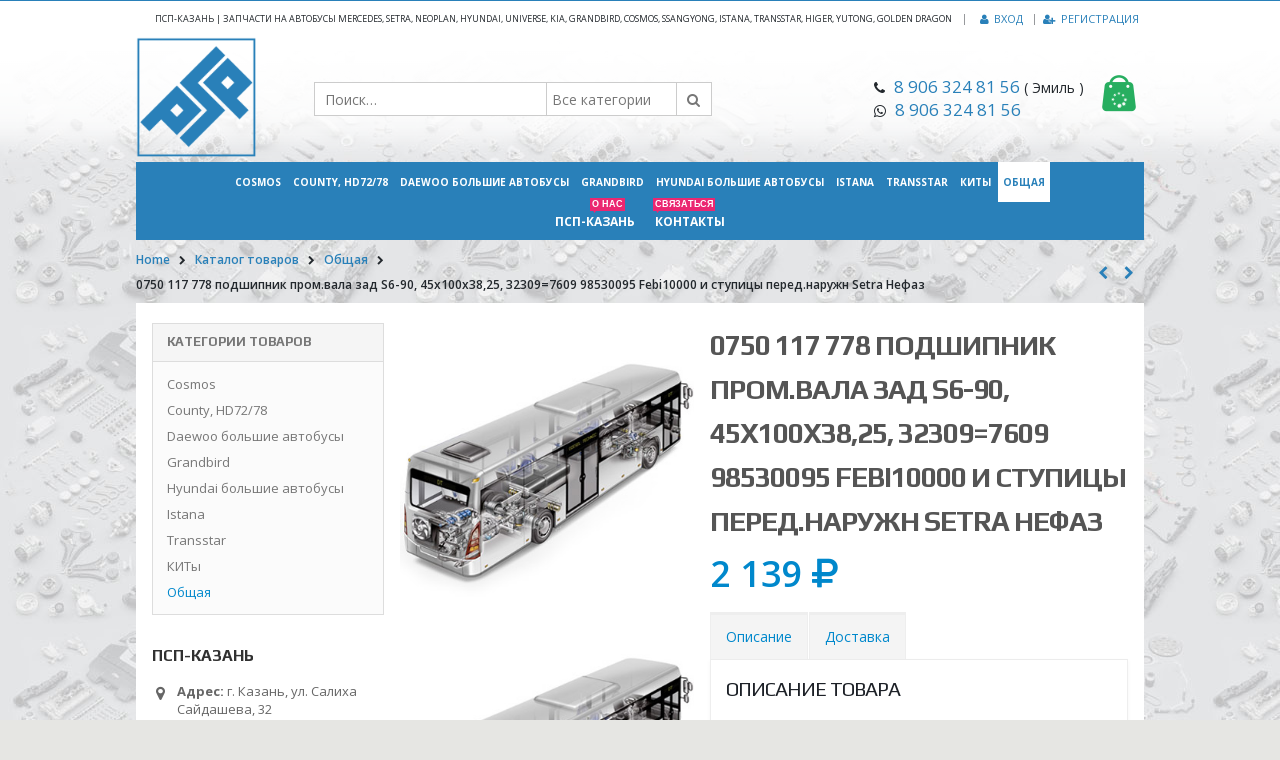

--- FILE ---
content_type: text/html; charset=UTF-8
request_url: https://pspkazan.ru/shop/obshhaya/psp0097/
body_size: 16397
content:
<!DOCTYPE html>
<html lang="ru-RU" prefix="og: //ogp.me/ns#">
<head>
    <meta charset="utf-8">
    <!--[if IE]><meta http-equiv='X-UA-Compatible' content='IE=edge,chrome=1'><![endif]-->
    <meta name="viewport" content="width=device-width, initial-scale=1, maximum-scale=1" />
    <link rel="profile" href="//gmpg.org/xfn/11" />
    <link rel="pingback" href="https://pspkazan.ru/xmlrpc.php" />

        <link rel="shortcut icon" href="//pspkazan.ru/wp-content/uploads/2016/01/favicon.ico" type="image/x-icon" />
    <link rel="apple-touch-icon-precomposed" href="//pspkazan.ru/wp-content/uploads/2016/01/apple-icon-57x57-1.png">
    <link rel="apple-touch-icon-precomposed" sizes="114x114" href="//pspkazan.ru/wp-content/uploads/2016/01/apple-icon-114x114-1.png">
    <link rel="apple-touch-icon-precomposed" sizes="72x72" href="//pspkazan.ru/wp-content/uploads/2016/01/apple-icon-72x72-1.png">
    <link rel="apple-touch-icon-precomposed" sizes="144x144" href="//pspkazan.ru/wp-content/uploads/2016/01/apple-icon-144x144-1.png">

<title>0750 117 778 подшипник пром.вала зад S6-90, 45x100x38,25, 32309=7609 98530095 Febi10000 и ступицы перед.наружн Setra Нефаз - ПСП-Казань | Запчасти для автобусов</title>
    <style rel="stylesheet" property="stylesheet" type="text/css">
    .ms-loading-container .ms-loading,
    .ms-slide .ms-slide-loading { background-image: none !important; background-color: transparent !important; box-shadow: none !important; }
    #header .logo { max-width: 120px; }
    @media (min-width: 1024px) { #header .logo { max-width: 120px; } }
    @media (max-width: 991px) { #header .logo { max-width: 110px; } }
    @media (max-width: 767px) { #header .logo { max-width: 110px; } }
    #header.sticky-header .logo { max-width: 50px; }    </style>
    
<!-- This site is optimized with the Yoast SEO plugin v9.7 - https://yoast.com/wordpress/plugins/seo/ -->
<link rel="canonical" href="https://pspkazan.ru/shop/obshhaya/psp0097/" />
<meta property="og:locale" content="ru_RU" />
<meta property="og:type" content="article" />
<meta property="og:title" content="0750 117 778 подшипник пром.вала зад S6-90, 45x100x38,25, 32309=7609 98530095 Febi10000 и ступицы перед.наружн Setra Нефаз - ПСП-Казань | Запчасти для автобусов" />
<meta property="og:url" content="https://pspkazan.ru/shop/obshhaya/psp0097/" />
<meta property="og:site_name" content="ПСП-Казань | Запчасти для автобусов" />
<meta name="twitter:card" content="summary" />
<meta name="twitter:title" content="0750 117 778 подшипник пром.вала зад S6-90, 45x100x38,25, 32309=7609 98530095 Febi10000 и ступицы перед.наружн Setra Нефаз - ПСП-Казань | Запчасти для автобусов" />
<!-- / Yoast SEO plugin. -->

<link rel='dns-prefetch' href='//fonts.googleapis.com' />
<link rel='dns-prefetch' href='//s.w.org' />
<link rel="alternate" type="application/rss+xml" title="ПСП-Казань | Запчасти для автобусов &raquo; Лента" href="https://pspkazan.ru/feed/" />
<link rel="alternate" type="application/rss+xml" title="ПСП-Казань | Запчасти для автобусов &raquo; Лента комментариев" href="https://pspkazan.ru/comments/feed/" />
<link rel="alternate" type="application/rss+xml" title="ПСП-Казань | Запчасти для автобусов &raquo; Лента комментариев к &laquo;0750 117 778 подшипник пром.вала зад S6-90, 45x100x38,25, 32309=7609 98530095 Febi10000 и ступицы перед.наружн Setra Нефаз&raquo;" href="https://pspkazan.ru/shop/obshhaya/psp0097/feed/" />
		<script type="text/javascript">
			window._wpemojiSettings = {"baseUrl":"https:\/\/s.w.org\/images\/core\/emoji\/11.2.0\/72x72\/","ext":".png","svgUrl":"https:\/\/s.w.org\/images\/core\/emoji\/11.2.0\/svg\/","svgExt":".svg","source":{"concatemoji":"https:\/\/pspkazan.ru\/wp-includes\/js\/wp-emoji-release.min.js?ver=5.1"}};
			!function(a,b,c){function d(a,b){var c=String.fromCharCode;l.clearRect(0,0,k.width,k.height),l.fillText(c.apply(this,a),0,0);var d=k.toDataURL();l.clearRect(0,0,k.width,k.height),l.fillText(c.apply(this,b),0,0);var e=k.toDataURL();return d===e}function e(a){var b;if(!l||!l.fillText)return!1;switch(l.textBaseline="top",l.font="600 32px Arial",a){case"flag":return!(b=d([55356,56826,55356,56819],[55356,56826,8203,55356,56819]))&&(b=d([55356,57332,56128,56423,56128,56418,56128,56421,56128,56430,56128,56423,56128,56447],[55356,57332,8203,56128,56423,8203,56128,56418,8203,56128,56421,8203,56128,56430,8203,56128,56423,8203,56128,56447]),!b);case"emoji":return b=d([55358,56760,9792,65039],[55358,56760,8203,9792,65039]),!b}return!1}function f(a){var c=b.createElement("script");c.src=a,c.defer=c.type="text/javascript",b.getElementsByTagName("head")[0].appendChild(c)}var g,h,i,j,k=b.createElement("canvas"),l=k.getContext&&k.getContext("2d");for(j=Array("flag","emoji"),c.supports={everything:!0,everythingExceptFlag:!0},i=0;i<j.length;i++)c.supports[j[i]]=e(j[i]),c.supports.everything=c.supports.everything&&c.supports[j[i]],"flag"!==j[i]&&(c.supports.everythingExceptFlag=c.supports.everythingExceptFlag&&c.supports[j[i]]);c.supports.everythingExceptFlag=c.supports.everythingExceptFlag&&!c.supports.flag,c.DOMReady=!1,c.readyCallback=function(){c.DOMReady=!0},c.supports.everything||(h=function(){c.readyCallback()},b.addEventListener?(b.addEventListener("DOMContentLoaded",h,!1),a.addEventListener("load",h,!1)):(a.attachEvent("onload",h),b.attachEvent("onreadystatechange",function(){"complete"===b.readyState&&c.readyCallback()})),g=c.source||{},g.concatemoji?f(g.concatemoji):g.wpemoji&&g.twemoji&&(f(g.twemoji),f(g.wpemoji)))}(window,document,window._wpemojiSettings);
		</script>
		<style type="text/css">
img.wp-smiley,
img.emoji {
	display: inline !important;
	border: none !important;
	box-shadow: none !important;
	height: 1em !important;
	width: 1em !important;
	margin: 0 .07em !important;
	vertical-align: -0.1em !important;
	background: none !important;
	padding: 0 !important;
}
</style>
	<link rel='stylesheet' id='contact-form-7-css'  href='https://pspkazan.ru/wp-content/plugins/contact-form-7/includes/css/styles.css?ver=5.1.1' type='text/css' media='all' />
<link rel='stylesheet' id='woocommerce_prettyPhoto_css-css'  href='//pspkazan.ru/wp-content/plugins/woocommerce/assets/css/prettyPhoto.css?ver=2.6.1' type='text/css' media='all' />
<link rel='stylesheet' id='yith_wcas_frontend-css'  href='https://pspkazan.ru/wp-content/plugins/yith-woocommerce-ajax-search/assets/css/yith_wcas_ajax_search.css?ver=20150955' type='text/css' media='all' />
<link rel='stylesheet' id='yith-wacp-frontend-css'  href='https://pspkazan.ru/wp-content/plugins/yith-woocommerce-added-to-cart-popup-premium/assets/css/wacp-frontend.css?ver=20150955' type='text/css' media='all' />
<style id='yith-wacp-frontend-inline-css' type='text/css'>

                #yith-wacp-popup .yith-wacp-content a.button {
                        background: #ebe9eb;
                        color: #515151;
                }
                #yith-wacp-popup .yith-wacp-content a.button:hover {
                        background: #dad8da;
                        color: #515151;
                }

			#yith-wacp-popup .yith-wacp-content {
				max-width: 400px;
				max-height: 500px;
			}
				#yith-wacp-popup .yith-wacp-message:before {
					min-width: 30px;
					min-height: 30px;
					background: url(//pspkazan.ru/wp-content/plugins/yith-woocommerce-added-to-cart-popup-premium/assets/images/message-icon.png) no-repeat center center;
				}
			#yith-wacp-popup .yith-wacp-main {
				background-color: #ffffff;
			}
			#yith-wacp-popup .yith-wacp-overlay {
				background-color: #000000;
			}
			#yith-wacp-popup.open .yith-wacp-overlay {
				opacity: 0.8;
			}
			#yith-wacp-popup .yith-wacp-close {
				color: #ffffff;
			}
			#yith-wacp-popup .yith-wacp-close:hover {
				color: #c0c0c0;
			}
			#yith-wacp-popup .yith-wacp-message {
				color: #000000;
				background-color: #e6ffc5;
			}
			.yith-wacp-content .cart-info > div {
				color: #565656;
			}
			.yith-wacp-content .cart-info > div span {
				color: #000000;
			}
			.yith-wacp-content table.cart-list td.item-info .item-name:hover,
			.yith-wacp-content h3.product-title:hover {
				color: #565656;
			}
			.yith-wacp-content table.cart-list td.item-info .item-name,
			.yith-wacp-content table.cart-list td.item-info dl,
			.yith-wacp-content h3.product-title {
				color: #000000;
			}
			.yith-wacp-content table.cart-list td.item-info .item-price,
			.yith-wacp-content .product-price,
			.yith-wacp-content ul.products li.product .price {
				color: #565656;
			}
</style>
<link rel='stylesheet' id='ms-main-css'  href='https://pspkazan.ru/wp-content/plugins/masterslider/public/assets/css/masterslider.main.css?ver=2.26.0' type='text/css' media='all' />
<link rel='stylesheet' id='ms-custom-css'  href='https://pspkazan.ru/wp-content/uploads/masterslider/custom.css?ver=4' type='text/css' media='all' />
<link rel='stylesheet' id='wacp-scroller-plugin-css-css'  href='https://pspkazan.ru/wp-content/plugins/yith-woocommerce-added-to-cart-popup-premium/assets/css/perfect-scrollbar.css?ver=20150955' type='text/css' media='all' />
<link rel='stylesheet' id='bsf-Defaults-css'  href='https://pspkazan.ru/wp-content/uploads/smile_fonts/Defaults/Defaults.css?ver=20150955' type='text/css' media='all' />
<link rel='stylesheet' id='js_composer_front-css'  href='https://pspkazan.ru/wp-content/plugins/js_composer/assets/css/js_composer.min.css?ver=4.9.2' type='text/css' media='all' />
<link rel='stylesheet' id='ultimate-style-min-css'  href='https://pspkazan.ru/wp-content/plugins/Ultimate_VC_Addons/assets/min-css/ultimate.min.css?ver=3.14.1' type='text/css' media='all' />
<link rel='stylesheet' id='porto-bootstrap-css'  href='https://pspkazan.ru/wp-content/themes/psp/css/bootstrap_1.css?ver=20150955' type='text/css' media='all' />
<link rel='stylesheet' id='porto-plugins-css'  href='https://pspkazan.ru/wp-content/themes/psp/css/plugins_1.css?ver=20150955' type='text/css' media='all' />
<link rel='stylesheet' id='porto-theme-elements-css'  href='https://pspkazan.ru/wp-content/themes/psp/css/theme_elements_1.css?ver=20150955' type='text/css' media='all' />
<link rel='stylesheet' id='porto-theme-css'  href='https://pspkazan.ru/wp-content/themes/psp/css/theme_1.css?ver=20150955' type='text/css' media='all' />
<link rel='stylesheet' id='porto-theme-shop-css'  href='https://pspkazan.ru/wp-content/themes/psp/css/theme_shop_1.css?ver=20150955' type='text/css' media='all' />
<link rel='stylesheet' id='porto-skin-css'  href='https://pspkazan.ru/wp-content/themes/psp/css/skin_1.css?ver=20150955' type='text/css' media='all' />
<link rel='stylesheet' id='porto-style-css'  href='https://pspkazan.ru/wp-content/themes/psp/style.css?ver=20150955' type='text/css' media='all' />
<link rel='stylesheet' id='porto-google-fonts-css'  href='//fonts.googleapis.com/css?family=Open+Sans%3A300%2C300italic%2C400%2C400italic%2C600%2C600italic%2C700%2C700italic%2C800%2C800italic%7CPlay%3A300%2C300italic%2C400%2C400italic%2C600%2C600italic%2C700%2C700italic%2C800%2C800italic%7C&#038;ver=20150955' type='text/css' media='all' />
<!--[if lt IE 10]>
<link rel='stylesheet' id='porto-ie-css'  href='https://pspkazan.ru/wp-content/themes/psp/css/ie.css?ver=20150955' type='text/css' media='all' />
<![endif]-->
<link rel='stylesheet' id='styles-child-css'  href='https://pspkazan.ru/wp-content/themes/psp-child/style.css?ver=20150955' type='text/css' media='all' />
<script type='text/javascript' src='https://pspkazan.ru/wp-includes/js/jquery/jquery.js?ver=1.12.4'></script>
<script type='text/javascript' src='https://pspkazan.ru/wp-includes/js/jquery/jquery-migrate.min.js?ver=1.4.1'></script>
<script type='text/javascript'>
/* <![CDATA[ */
var wc_add_to_cart_params = {"ajax_url":"\/wp-admin\/admin-ajax.php","wc_ajax_url":"\/shop\/obshhaya\/psp0097\/?wc-ajax=%%endpoint%%","i18n_view_cart":"\u041f\u0435\u0440\u0435\u0439\u0442\u0438 \u0432 \u043a\u043e\u0440\u0437\u0438\u043d\u0443","cart_url":"https:\/\/pspkazan.ru\/cart\/","is_cart":"","cart_redirect_after_add":"no"};
/* ]]> */
</script>
<script type='text/javascript' src='//pspkazan.ru/wp-content/plugins/woocommerce/assets/js/frontend/add-to-cart.min.js?ver=2.6.1'></script>
<script type='text/javascript' src='https://pspkazan.ru/wp-content/plugins/js_composer/assets/js/vendors/woocommerce-add-to-cart.js?ver=4.9.2'></script>
<script type='text/javascript' src='https://pspkazan.ru/wp-content/themes/psp/js/plugins.min.js?ver=1.1'></script>
<script type='text/javascript' src='https://pspkazan.ru/wp-content/themes/psp/js/blueimp/jquery.blueimp-gallery.min.js?ver=1.1'></script>
<link rel='https://api.w.org/' href='https://pspkazan.ru/wp-json/' />
<link rel='shortlink' href='https://pspkazan.ru/?p=3831' />
<link rel="alternate" type="application/json+oembed" href="https://pspkazan.ru/wp-json/oembed/1.0/embed?url=https%3A%2F%2Fpspkazan.ru%2Fshop%2Fobshhaya%2Fpsp0097%2F" />
<link rel="alternate" type="text/xml+oembed" href="https://pspkazan.ru/wp-json/oembed/1.0/embed?url=https%3A%2F%2Fpspkazan.ru%2Fshop%2Fobshhaya%2Fpsp0097%2F&#038;format=xml" />
<script>var ms_grabbing_curosr='https://pspkazan.ru/wp-content/plugins/masterslider/public/assets/css/common/grabbing.cur',ms_grab_curosr='https://pspkazan.ru/wp-content/plugins/masterslider/public/assets/css/common/grab.cur';</script>
<meta name="generator" content="MasterSlider 2.26.0 - Responsive Touch Image Slider" />
<link rel="alternate" type="application/rss+xml"  title="Новые товары" href="https://pspkazan.ru/shop/feed/" /><meta name="generator" content="Powered by Visual Composer - drag and drop page builder for WordPress."/>
<!--[if lte IE 9]><link rel="stylesheet" type="text/css" href="https://pspkazan.ru/wp-content/plugins/js_composer/assets/css/vc_lte_ie9.min.css" media="screen"><![endif]--><!--[if IE  8]><link rel="stylesheet" type="text/css" href="https://pspkazan.ru/wp-content/plugins/js_composer/assets/css/vc-ie8.min.css" media="screen"><![endif]--><noscript><style type="text/css"> .wpb_animate_when_almost_visible { opacity: 1; }</style></noscript></head>
<body class="product-template-default single single-product postid-3831 full blog-1 _masterslider _msp_version_2.26.0 woocommerce woocommerce-page yith-wcan-free wpb-js-composer js-comp-ver-4.9.2 vc_responsive">
    
    <div class="page-wrapper"><!-- page wrapper -->

        
                    <div class="header-wrapper clearfix"><!-- header wrapper -->
                                
                    <header id="header" class="header-separate header-1 search-md sticky-menu-header">
        <div class="header-top">
        <div class="container">
            <div class="header-left">
                            </div>
            <div class="header-right">
                <span class="welcome-msg">ПСП-Казань | ЗАПЧАСТИ НА АВТОБУСЫ Mercedes, Setra, Neoplan, Hyundai, Universe, Kia, Grandbird, Cosmos, SsangYong, Istana, Transstar, Higer, Yutong, Golden Dragon</span><span class="gap">|</span><ul class="top-links mega-menu show-arrow effect-down subeffect-fadein-left" id="menu-top-navigation"><li class="menu-item"><a href="https://pspkazan.ru/my-account/"><i class="fa fa-user"></i>Вход</a></li><li class="menu-item"><a href="https://pspkazan.ru/my-account/"><i class="fa fa-user-plus"></i>Регистрация</a></li></ul>            </div>
        </div>
    </div>
    
    <div class="header-main">
        <div class="container">
            <div class="header-left">
                <div class="logo">    <a href="https://pspkazan.ru/" title="ПСП-Казань | Запчасти для автобусов - Запчасти для автобусов" rel="home">
        <img class="img-responsive standard-logo" src="//pspkazan.ru/wp-content/uploads/2016/01/psplogo-original-blue.png" alt="ПСП-Казань | Запчасти для автобусов" /><img class="img-responsive retina-logo" src="//pspkazan.ru/wp-content/uploads/2016/01/psplogo-original-blue.png" alt="ПСП-Казань | Запчасти для автобусов" style="display:none;" />    </a>
    </div>            </div>
            <div class="header-center">
                    <div class="searchform-popup">
        <a class="search-toggle"><i class="fa fa-search"></i></a>
        
<form role="search" method="get" id="yith-ajaxsearchform" action="https://pspkazan.ru/" class="yith-ajaxsearchform-container yith-ajaxsearchform-container1912555221 searchform searchform-cats">
    <fieldset>
        <span class="text"><input name="s" id="yith-s" class="yith-s" type="text" value="" placeholder="Поиск&hellip;" /></span>
        <select  name='product_cat' id='product_cat' class='cat' >
	<option value='0'>Все категории</option>
	<option class="level-0" value="obshhaya">Общая</option>
	<option class="level-0" value="transstar">Transstar</option>
	<option class="level-0" value="hyundai-bolshie-avtobusy">Hyundai большие автобусы</option>
	<option class="level-0" value="cosmos">Cosmos</option>
	<option class="level-0" value="county-hd72-78">County, HD72/78</option>
	<option class="level-0" value="daewoo-bolshie-avtobusy">Daewoo большие автобусы</option>
	<option class="level-0" value="istana">Istana</option>
	<option class="level-0" value="kity">КИТы</option>
	<option class="level-0" value="grandbird">Grandbird</option>
</select>
        <span class="button-wrap"><button class="btn" id="yith-searchsubmit" title="Поиск" type="submit"><i class="fa fa-search"></i></button></span>
        <input type="hidden" name="post_type" value="product" />
            </fieldset>
</form>

<script type="text/javascript">
jQuery(function($){
    var search_loader_url = 'https://pspkazan.ru/wp-content/themes/psp/images/ajax-loader@2x.gif';
        var ajax_url = '/wp-admin/admin-ajax.php?';

    var yith_search = $('.yith-ajaxsearchform-container1912555221 .yith-s').yithautocomplete({
        minChars: 3,
        appendTo: '.yith-ajaxsearchform-container1912555221',
        serviceUrl: function() {
                        var val = $('.yith-ajaxsearchform-container1912555221 .cat').val();
                        if (val != '0')
                return ajax_url + 'action=yith_ajax_search_products' + '&product_cat=' + val;
            else
                return ajax_url + 'action=yith_ajax_search_products';
        },
        onSearchStart: function(){
            $(this).css('background', 'url('+search_loader_url+') no-repeat 97% center');
            $(this).css('background-size', '16px 16px');
        },
        onSearchComplete: function(){
            $(this).css('background', 'transparent');
        },
        onSelect: function (suggestion) {
            if( suggestion.id != -1 ) {
                window.location.href = suggestion.url;
            }
        },
        formatResult: function (suggestion, currentValue) {
            var pattern = '(' + $.YithAutocomplete.utils.escapeRegExChars(currentValue) + ')';
            var html = '';

            if ( typeof suggestion.img !== 'undefined' ) {
                html += suggestion.img;
            }

            html += '<div class="yith_wcas_result_content"><div class="title">';
            html += suggestion.value.replace(new RegExp(pattern, 'gi'), '<strong>$1<\/strong>');
            html += '</div>';

            if ( typeof suggestion.div_badge_open !== 'undefined' ) {
                html += suggestion.div_badge_open;
            }

            if ( typeof suggestion.on_sale !== 'undefined' ) {
                html += suggestion.on_sale;
            }

            if ( typeof suggestion.featured !== 'undefined' ) {
                html += suggestion.featured;
            }

            if ( typeof suggestion.div_badge_close !== 'undefined' ) {
                html += suggestion.div_badge_close;
            }

            if ( typeof suggestion.price !== 'undefined' && suggestion.price != '' ) {
                html += ' ' + suggestion.price;
            }

            if ( typeof suggestion.excerpt !== 'undefined' ) {
                html += ' ' +  suggestion.excerpt.replace(new RegExp(pattern, 'gi'), '<strong>$1<\/strong>');
            }

            html += '</div>';


            return html;
        }
    });

    $('.yith-ajaxsearchform-container1912555221 .cat').on('change', function() {
        $('.yith-ajaxsearchform-container1912555221 .yith-s').focus();
    });
});
</script>    </div>
                    <a class="mobile-toggle"><i class="fa fa-reorder"></i></a>
            </div>
            <div class="header-right">
                                <div class="header-minicart">
                    <div class="header-contact"><i class='fa fa-phone'></i> <a href="tel:+79063248156" style=" font-size: 1.7rem; ">8 906 324 81 56</a> ( Эмиль )<br /><i class='fa fa-whatsapp'></i> <a href="https://wa.me/79063248156" target="_blank" style=" font-size: 1.7rem; ">8 906 324 81 56</a></div>        <div id="mini-cart" class="dropdown mini-cart  effect-fadein-up">
            <div class="dropdown-toggle cart-head " data-toggle="dropdown" data-delay="50" data-close-others="false">
                <i class="minicart-icon "></i>
                                    <span class="cart-items"><i class="fa fa-spinner fa-pulse"></i></span>
                            </div>
            <div class="dropdown-menu cart-popup widget_shopping_cart">
                <div class="widget_shopping_cart_content">
                    <div class="cart-loading"></div>
                </div>
            </div>
        </div>
                    </div>

                
            </div>
        </div>
    </div>

            <div class="main-menu-wrap">
            <div id="main-menu" class="container centered hide-sticky-content">
                                    <div class="menu-left">
                        <div class="logo">    <a href="https://pspkazan.ru/" title="ПСП-Казань | Запчасти для автобусов - Запчасти для автобусов" rel="home">
        <img class="img-responsive standard-logo" src="//pspkazan.ru/wp-content/uploads/2016/01/psplogo-original-white.png" alt="ПСП-Казань | Запчасти для автобусов" /><img class="img-responsive retina-logo" src="//pspkazan.ru/wp-content/uploads/2016/01/psplogo-original-white.png" alt="ПСП-Казань | Запчасти для автобусов" style="max-height:px;display:none;" />    </a>
    </div>                    </div>
                                <div class="menu-center">
                    <ul id="menu-main-menu" class="main-menu mega-menu show-arrow effect-down subeffect-fadein-left"><li id="nav-menu-item-9110" class="menu-item menu-item-type-taxonomy menu-item-object-product_cat  narrow "><a href="https://pspkazan.ru/c/cosmos/" class="">Cosmos</a></li>
<li id="nav-menu-item-9111" class="menu-item menu-item-type-taxonomy menu-item-object-product_cat  narrow "><a href="https://pspkazan.ru/c/county-hd72-78/" class="">County, HD72/78</a></li>
<li id="nav-menu-item-9112" class="menu-item menu-item-type-taxonomy menu-item-object-product_cat  narrow "><a href="https://pspkazan.ru/c/daewoo-bolshie-avtobusy/" class="">Daewoo большие автобусы</a></li>
<li id="nav-menu-item-9113" class="menu-item menu-item-type-taxonomy menu-item-object-product_cat  narrow "><a href="https://pspkazan.ru/c/grandbird/" class="">Grandbird</a></li>
<li id="nav-menu-item-9114" class="menu-item menu-item-type-taxonomy menu-item-object-product_cat  narrow "><a href="https://pspkazan.ru/c/hyundai-bolshie-avtobusy/" class="">Hyundai большие автобусы</a></li>
<li id="nav-menu-item-9115" class="menu-item menu-item-type-taxonomy menu-item-object-product_cat  narrow "><a href="https://pspkazan.ru/c/istana/" class="">Istana</a></li>
<li id="nav-menu-item-9116" class="menu-item menu-item-type-taxonomy menu-item-object-product_cat  narrow "><a href="https://pspkazan.ru/c/transstar/" class="">Transstar</a></li>
<li id="nav-menu-item-9117" class="menu-item menu-item-type-taxonomy menu-item-object-product_cat  narrow "><a href="https://pspkazan.ru/c/kity/" class="">КИТы</a></li>
<li id="nav-menu-item-9118" class="menu-item menu-item-type-taxonomy menu-item-object-product_cat current-product-ancestor current-menu-parent current-product-parent active narrow "><a href="https://pspkazan.ru/c/obshhaya/" class="">Общая</a></li>
<li class="menu-custom-content inline-menu-item"><div class="menu-custom-block"><a href="/psp-kazan/">ПСП-КАЗАНЬ<em class="tip hot">О НАС<i class="tip-arrow"></i></em></a><a href="/kontakty/">КОНТАКТЫ<em class="tip hot">СВЯЗАТЬСЯ<i class="tip-arrow"></i></em></a></div></li></ul>                </div>
                                    <div class="menu-right">
                            <div class="searchform-popup">
        <a class="search-toggle"><i class="fa fa-search"></i></a>
        
<form role="search" method="get" id="yith-ajaxsearchform" action="https://pspkazan.ru/" class="yith-ajaxsearchform-container yith-ajaxsearchform-container1978580588 searchform searchform-cats">
    <fieldset>
        <span class="text"><input name="s" id="yith-s" class="yith-s" type="text" value="" placeholder="Поиск&hellip;" /></span>
        <select  name='product_cat' id='product_cat' class='cat' >
	<option value='0'>Все категории</option>
	<option class="level-0" value="obshhaya">Общая</option>
	<option class="level-0" value="transstar">Transstar</option>
	<option class="level-0" value="hyundai-bolshie-avtobusy">Hyundai большие автобусы</option>
	<option class="level-0" value="cosmos">Cosmos</option>
	<option class="level-0" value="county-hd72-78">County, HD72/78</option>
	<option class="level-0" value="daewoo-bolshie-avtobusy">Daewoo большие автобусы</option>
	<option class="level-0" value="istana">Istana</option>
	<option class="level-0" value="kity">КИТы</option>
	<option class="level-0" value="grandbird">Grandbird</option>
</select>
        <span class="button-wrap"><button class="btn" id="yith-searchsubmit" title="Поиск" type="submit"><i class="fa fa-search"></i></button></span>
        <input type="hidden" name="post_type" value="product" />
            </fieldset>
</form>

<script type="text/javascript">
jQuery(function($){
    var search_loader_url = 'https://pspkazan.ru/wp-content/themes/psp/images/ajax-loader@2x.gif';
        var ajax_url = '/wp-admin/admin-ajax.php?';

    var yith_search = $('.yith-ajaxsearchform-container1978580588 .yith-s').yithautocomplete({
        minChars: 3,
        appendTo: '.yith-ajaxsearchform-container1978580588',
        serviceUrl: function() {
                        var val = $('.yith-ajaxsearchform-container1978580588 .cat').val();
                        if (val != '0')
                return ajax_url + 'action=yith_ajax_search_products' + '&product_cat=' + val;
            else
                return ajax_url + 'action=yith_ajax_search_products';
        },
        onSearchStart: function(){
            $(this).css('background', 'url('+search_loader_url+') no-repeat 97% center');
            $(this).css('background-size', '16px 16px');
        },
        onSearchComplete: function(){
            $(this).css('background', 'transparent');
        },
        onSelect: function (suggestion) {
            if( suggestion.id != -1 ) {
                window.location.href = suggestion.url;
            }
        },
        formatResult: function (suggestion, currentValue) {
            var pattern = '(' + $.YithAutocomplete.utils.escapeRegExChars(currentValue) + ')';
            var html = '';

            if ( typeof suggestion.img !== 'undefined' ) {
                html += suggestion.img;
            }

            html += '<div class="yith_wcas_result_content"><div class="title">';
            html += suggestion.value.replace(new RegExp(pattern, 'gi'), '<strong>$1<\/strong>');
            html += '</div>';

            if ( typeof suggestion.div_badge_open !== 'undefined' ) {
                html += suggestion.div_badge_open;
            }

            if ( typeof suggestion.on_sale !== 'undefined' ) {
                html += suggestion.on_sale;
            }

            if ( typeof suggestion.featured !== 'undefined' ) {
                html += suggestion.featured;
            }

            if ( typeof suggestion.div_badge_close !== 'undefined' ) {
                html += suggestion.div_badge_close;
            }

            if ( typeof suggestion.price !== 'undefined' && suggestion.price != '' ) {
                html += ' ' + suggestion.price;
            }

            if ( typeof suggestion.excerpt !== 'undefined' ) {
                html += ' ' +  suggestion.excerpt.replace(new RegExp(pattern, 'gi'), '<strong>$1<\/strong>');
            }

            html += '</div>';


            return html;
        }
    });

    $('.yith-ajaxsearchform-container1978580588 .cat').on('change', function() {
        $('.yith-ajaxsearchform-container1978580588 .yith-s').focus();
    });
});
</script>    </div>
            <div id="mini-cart" class="dropdown mini-cart  effect-fadein-up">
            <div class="dropdown-toggle cart-head " data-toggle="dropdown" data-delay="50" data-close-others="false">
                <i class="minicart-icon "></i>
                                    <span class="cart-items"><i class="fa fa-spinner fa-pulse"></i></span>
                            </div>
            <div class="dropdown-menu cart-popup widget_shopping_cart">
                <div class="widget_shopping_cart_content">
                    <div class="cart-loading"></div>
                </div>
            </div>
        </div>
                        </div>
                            </div>
        </div>
    </header>
                            </div><!-- end header wrapper -->
        
        
                    <div id="breadcrumbs-boxed">
        <section class="page-top page-header-1">
        <div class="container">
    <div class="row">
        <div class="col-md-12">
                            <div class="breadcrumbs-wrap">
                    <ul class="breadcrumb"><li itemscope itemtype="//data-vocabulary.org/Breadcrumb"><a itemprop="url" href="https://pspkazan.ru" ><span itemprop="title">Home</span></a><i class="delimiter"></i></li><li itemscope itemtype="//data-vocabulary.org/Breadcrumb"><a itemprop="url" href="https://pspkazan.ru/shop/" ><span itemprop="title">Каталог товаров</span></a><i class="delimiter"></i></li><li itemscope itemtype="//data-vocabulary.org/Breadcrumb"><a itemprop="url" href="https://pspkazan.ru/c/obshhaya/" ><span itemprop="title">Общая</span></a><i class="delimiter"></i></li><li>0750 117 778 подшипник пром.вала зад S6-90, 45x100x38,25, 32309=7609 98530095 Febi10000 и ступицы перед.наружн Setra Нефаз</li></ul>                </div>
                        <div class=" hide">
                                    <div class="page-title">0750 117 778 подшипник пром.вала зад S6-90, 45x100x38,25, 32309=7609 98530095 Febi10000 и ступицы перед.наружн Setra Нефаз</div>
                            </div>
            <div class="product-nav">        <div class="product-next">
            <a href="https://pspkazan.ru/shop/obshhaya/psp0101/" title="">
                <span class="product-link"></span>
                <span class="product-popup">
                    <span class="featured-box">
                        <span class="box-content">
                            <span class="product-image">
                                <span class="inner">
                                    <img src="https://pspkazan.ru/wp-content/uploads/nophotobus.jpg" alt="Placeholder" width="Array" height="Array" />                                </span>
                            </span>
                            <span class="product-details">
                                <span class="product-title">1290 306 066 сухарь,ползун вилки КПП Нефаз 6S1200 и др. (синхронизатора) ER 95570490</span>
                                <span class="woocommerce-Price-amount amount">681&nbsp;<span class="woocommerce-Price-currencySymbol"><i class="fa fa-rub"></i></span></span>                            </span>
                        </span>
                    </span>
                </span>
            </a>
        </div>
                <div class="product-prev">
            <a href="https://pspkazan.ru/shop/obshhaya/psp0080/" title="">
                <span class="product-link"></span>
                <span class="product-popup">
                    <span class="featured-box">
                        <span class="box-content">
                            <span class="product-image">
                                <span class="inner">
                                    <img src="https://pspkazan.ru/wp-content/uploads/nophotobus.jpg" alt="Placeholder" width="Array" height="Array" />                                </span>
                            </span>
                            <span class="product-details">
                                <span class="product-title">0750 115 282 Подшипник игольчатый 95*103*40, 98530048</span>
                                <span class="woocommerce-Price-amount amount">1 458&nbsp;<span class="woocommerce-Price-currencySymbol"><i class="fa fa-rub"></i></span></span>                            </span>
                        </span>
                    </span>
                </span>
            </a>
        </div>
        </div>        </div>
    </div>
</div>    </section>
            </div>
    
        <div id="main" class="column2 column2-left-sidebar boxed main-boxed"><!-- main -->

            
                        <div class="container">
                <div class="row">
            
            <!-- main content -->
            <div class="main-content col-md-9">

                            
	<div id="container"><div id="content" role="main">
		
			

<div itemscope itemtype="//schema.org/Product" id="product-3831" class="post-3831 product type-product status-publish product_cat-obshhaya first instock purchasable product-type-simple">

    <div class="product-summary-wrap">
        <div class="row">
            <div class="col-sm-5 summary-before">
                <div class="labels"></div>
<div class="product-images">

    <!-- MasterSlider Main -->
    <div id="product-image-slider-8g0wht6bdfolgulbj5flqgl7wtbznaw" class="product-image-slider master-slider hide-ms-nav">

        <div class="ms-slide">
            <img src="https://pspkazan.ru/wp-content/uploads/nophotobus.jpg" data-href="https://pspkazan.ru/wp-content/uploads/nophotobus.jpg" class="woocommerce-main-image zoom" alt="" itemprop="image" content="https://pspkazan.ru/wp-content/uploads/nophotobus.jpg" /><img class="ms-thumb" alt="" src="https://pspkazan.ru/wp-content/uploads/nophotobus.jpg" />        </div>

        
    </div>
    <!-- END MasterSlider Main -->


</div>
<!-- END MasterSlider -->

<script type="text/javascript">

    (function ( $ ) {
        "use strict";

        $(document).ready(function () {
            var product_image_slider = new MasterSlider();

            var $image_slider = $('#product-image-slider-8g0wht6bdfolgulbj5flqgl7wtbznaw');
            $image_slider.data('imageSlider', product_image_slider);
            var $product_thumbs = $image_slider.find('.ms-thumb');
            var ms_view = '#product-image-slider-8g0wht6bdfolgulbj5flqgl7wtbznaw .ms-view';

                        var zoomConfig = {
                zoomContainer: ms_view,
                responsive: true,
                zoomWindowFadeIn: 300,
                zoomType: 'inner',
                                borderSize: 0,
                cursor: 'grab'
            };
            
            // slider setup
            product_image_slider.setup("product-image-slider-8g0wht6bdfolgulbj5flqgl7wtbznaw", {
                layout          : "fillwidth",
                loop            : false,
                autoHeight      : true,
                overPause       : true,
                centerControls  : false,
                speed           : 35,
                preload         : 0,
                parallaxMode    : 'swipe',
                layersMode      : 'full'
            });

            // slider controls
            product_image_slider.control('arrows' ,{ autohide:true });
                        product_image_slider.control('thumblist', { autohide:false, arrows:true, margin:0, width:100, height:100, space:8, speed:40 });
                                    product_image_slider.control('lightbox');
            
            var sliderLoaded = false;
            var zoomLoading = false;

                        function initProductImageZoom() {
                if (zoomLoading || !sliderLoaded || typeof product_image_slider.api.view == 'undefined' || product_image_slider.api.view.currentSlide == null) return;

                zoomLoading = true;
                var curSlide = product_image_slider.api.view.currentSlide;
                var imgCont = curSlide.$imgcont;
                $(ms_view).find('.zoomContainer').remove();
                var zoomImg = imgCont.find('.zoom');
                var image = new Image();
                var zoomImgSrc = zoomImg.attr( 'src' );
                image.onload = function() {
                    zoomConfig.onZoomedImageLoaded = function() {
                        var elevateZoom = zoomImg.data('elevateZoom');
                        elevateZoom.swaptheimage(zoomImgSrc, zoomImgSrc);
                        zoomLoading = false;
                    };
                    zoomImg.elevateZoom(zoomConfig);
                };
                image.src = zoomImgSrc;
            }
            
            function initProductImageLightBox() {
                $image_slider.find('.ms-lightbox-btn').click(function() {
                    var links = [];
                    var i = 0;
                    var $image_links = $image_slider.find('.zoom');
                    $image_links.each(function() {
                        var slide = {};
                        var $image = $(this);
                        slide.title = $image.attr('alt');
                        if ($image.attr('href'))
                            slide.href = $image.attr('href');
                        else
                        slide.href = $image.attr('data-href');
                        slide.thumbnail = $image.attr('src');
                        links[i] = slide;
                        i++;
                    });
                    var curSlide = product_image_slider.api.view.currentSlide;
                    var imgCont = curSlide.$imgcont;
                    var curImage = imgCont.find('.zoom');
                    var options = {index: $image_links.index(curImage)};
                    blueimp.Gallery(links, options);
                });
            }

            product_image_slider.api.addEventListener(MSSliderEvent.INIT, function() {
                sliderLoaded = true;
                setTimeout(function() {
                    product_image_slider.slideController.locate();
                }, 600);
                                initProductImageZoom();
                                initProductImageLightBox();
                $image_slider.find('.ms-thumblist-fwd').unbind('click').click(function() {
                    product_image_slider.api.next();
                });
                $image_slider.find('.ms-thumblist-bwd').unbind('click').click(function() {
                    product_image_slider.api.previous();
                });

                                product_image_slider.api.view.addEventListener(MSViewEvents.SWIPE_START, function() {
                    $(ms_view).find('.zoomContainer').remove();
                    zoomLoading = false;
                });

                product_image_slider.api.view.addEventListener(MSViewEvents.SWIPE_CANCEL, function() {
                    initProductImageZoom();
                });
                            });

                        product_image_slider.api.addEventListener(MSSliderEvent.CHANGE_END, function() {
                initProductImageZoom();
            });
            
            product_image_slider.api.addEventListener(MSSliderEvent.RESIZE, function() {
                                initProductImageZoom();
                                var $product_thumb = $($product_thumbs.get(0));
                var thumb_padding = parseInt($product_thumb.closest('.ms-thumb-frame').css('border-left-width')) + parseInt($product_thumb.closest('.ms-thumb-frame').css('padding-left'));
                var thumb_width = parseInt(($image_slider.width() - 24 - thumb_padding * 6) / 4) - 0.01;
                $product_thumbs.css('width', thumb_width);
            });
        });

    })(jQuery);
</script>
            </div>

            <div class="col-sm-7 summary entry-summary">
                <h1 itemprop="name" class="product_title entry-title">
        0750 117 778 подшипник пром.вала зад S6-90, 45x100x38,25, 32309=7609 98530095 Febi10000 и ступицы перед.наружн Setra Нефаз    </h1>
<div itemprop="offers" itemscope itemtype="//schema.org/Offer">

	<p class="price"><span class="woocommerce-Price-amount amount">2 139&nbsp;<span class="woocommerce-Price-currencySymbol"><i class="fa fa-rub"></i></span></span></p>

	<meta itemprop="price" content="2139" />
	<meta itemprop="priceCurrency" content="RUB" />
	<link itemprop="availability" href="//schema.org/InStock" />

</div>

    <div class="woocommerce-tabs woocommerce-tabs-kt0uurrillzbt3xdykark2uas3av35u" id="product-tab">
        <ul class="resp-tabs-list">
            <li aria-controls="tab-description">
                    Описание                </li><li aria-controls="tab-custom3">
                    Доставка                </li>
        </ul>
        <div class="resp-tabs-container">
            
                <div class="tab-content" id="tab-description">
                    
  <h2>Описание товара</h2>

<p><!-- 0750117778подшипникпромвалазадS690,45x100x38,25,32309=760998530095Febi10000иступицыпереднаружнSetraНефаз --></p>
                </div>

            
            
                            <div class="tab-content" id="tab-custom3">
                    <style type="text/css" data-type="vc_shortcodes-custom-css">.vc_custom_1421349456895{margin-bottom: 0px !important;}.vc_custom_1453677875283{margin-bottom: 0px !important;}</style><div class="porto-block "><div class="vc_row wpb_row vc_row-fluid vc_custom_1421349456895"><div class="vc_column_container vc_col-sm-12"><div class="wpb_wrapper">
	<div class="wpb_text_column wpb_content_element  vc_custom_1453677875283">
		<div class="wpb_wrapper">
			<p>Информация о доставке.</p>

		</div>
	</div>
</div></div></div></div>                </div>
            
        </div>
    </div>

    <script type="text/javascript">
        /* <![CDATA[ */
        jQuery(function($) {
            $('.woocommerce-tabs-kt0uurrillzbt3xdykark2uas3av35u').easyResponsiveTabs({
                type: 'default', //Types: default, vertical, accordion
                width: 'auto', //auto or any width like 600px
                fit: true,   // 100% fit in a container
                activate: function(event) { // Callback function if tab is switched

                }
            });

                        // go to reviews, write a review
            $('.woocommerce-review-link, .woocommerce-write-review-link').click(function(e) {
                var recalc_pos = false;
                if ($('#content #tab-reviews').css('display') != 'block') {
                    recalc_pos = true;
                }
                if ($("h2[aria-controls=tab_item-0]").length && $("h2[aria-controls=tab_item-0]").next().css('display') == 'none')
                    $("h2[aria-controls=tab_item-0]").click();
                else if ($("li[aria-controls=tab_item-0]").length && $("li[aria-controls=tab_item-0]").next().css('display') == 'none')
                    $("li[aria-controls=tab_item-0]").click();

                var target = $(this.hash);
                if (target.length) {
                    e.preventDefault();

                    var delay = 1;
                    if ($(window).scrollTop() < theme.StickyHeader.sticky_pos) {
                        delay += 250;
                        $('html, body').animate({
                            scrollTop: theme.StickyHeader.sticky_pos + 1
                        }, 200);
                    }
                    setTimeout(function() {
                        $('html, body').stop().animate({
                            scrollTop: target.offset().top - theme.StickyHeader.sticky_height - theme.StickyHeader.adminbar_height - 14
                        }, 600, 'easeOutQuad');
                    }, delay);

                    return false;
                }
            });
            // Open review form lightbox if accessed via anchor
            if ( window.location.hash == '#review_form' || window.location.hash == '#reviews' || window.location.hash.indexOf('#comment-') != -1 ) {
                setTimeout(function() {
                    if ($("h2[aria-controls=tab_item-0]").next().css('display') == 'none') {
                        $("h2[aria-controls=tab_item-0]").click();
                        var target = $(window.location.hash);
                        if (target.length) {
                            var delay = 1;
                            if ($(window).scrollTop() < theme.StickyHeader.sticky_pos) {
                                delay += 250;
                                $('html, body').animate({
                                    scrollTop: theme.StickyHeader.sticky_pos + 1
                                }, 200);
                            }
                            setTimeout(function() {
                                $('html, body').stop().animate({
                                    scrollTop: target.offset().top - theme.StickyHeader.sticky_height - theme.StickyHeader.adminbar_height - 14
                                }, 600, 'easeOutQuad');
                            }, delay);
                        }
                    }
                }, 200);
            }
                    });
        /* ]]> */
    </script>


<p class="stock in-stock">В наличии</p>

	
	<form class="cart" method="post" enctype='multipart/form-data'>
	 	
	 	<div class="quantity"><input type="number" step="1" min="1" max="" name="quantity" value="1" title="Кол-во" class="input-text qty text" /></div>

	 	<input type="hidden" name="add-to-cart" value="3831" />

	 	<button type="submit" class="single_add_to_cart_button button alt">Добавить в корзину</button>

			</form>

	
<div class="product_meta">

	
	
		<span class="sku_wrapper">Артикул: <span class="sku" itemprop="sku">PSP0097</span></span>

	
	<span class="posted_in">Категория: <a href="https://pspkazan.ru/c/obshhaya/" rel="tag">Общая</a></span>
    
	
</div>
<div class="share-links"><a href="//www.facebook.com/sharer.php?m2w&amp;s=100&amp;p&#091;url&#093;=https://pspkazan.ru/shop/obshhaya/psp0097/&amp;p&#091;images&#093;&#091;0&#093;=&amp;p&#091;title&#093;=0750 117 778 подшипник пром.вала зад S6-90, 45x100x38,25, 32309=7609 98530095 Febi10000 и ступицы перед.наружн Setra Нефаз" target="_blank" rel="nofollow" data-toggle="tooltip" data-placement="bottom" title="Facebook" class="share-facebook">Facebook</a><a href="https://twitter.com/intent/tweet?text=0750 117 778 подшипник пром.вала зад S6-90, 45x100x38,25, 32309=7609 98530095 Febi10000 и ступицы перед.наружн Setra Нефаз&amp;url=https://pspkazan.ru/shop/obshhaya/psp0097/" target="_blank" rel="nofollow" data-toggle="tooltip" data-placement="bottom" title="Twitter" class="share-twitter">Twitter</a><a href="https://www.linkedin.com/shareArticle?mini=true&amp;url=https://pspkazan.ru/shop/obshhaya/psp0097/&amp;title=0750 117 778 подшипник пром.вала зад S6-90, 45x100x38,25, 32309=7609 98530095 Febi10000 и ступицы перед.наружн Setra Нефаз" target="_blank" rel="nofollow" data-toggle="tooltip" data-placement="bottom" title="LinkedIn" class="share-linkedin">LinkedIn</a><a href="https://plus.google.com/share?url=https://pspkazan.ru/shop/obshhaya/psp0097/" target="_blank" rel="nofollow" data-toggle="tooltip" data-placement="bottom" title="Google +" class="share-googleplus">Google +</a><a href="/cdn-cgi/l/email-protection#[base64]" target="_blank" rel="nofollow" data-toggle="tooltip" data-placement="bottom" title="Email" class="share-email">Email</a><a href="https://vk.com/share.php?url=https://pspkazan.ru/shop/obshhaya/psp0097/&amp;title=0750 117 778 подшипник пром.вала зад S6-90, 45x100x38,25, 32309=7609 98530095 Febi10000 и ступицы перед.наружн Setra Нефаз&amp;image=&amp;noparse=true" target="_blank" rel="nofollow" data-toggle="tooltip" data-placement="bottom" title="VK" class="share-vk">VK</a><a href="whatsapp://send?text=0750 117 778 подшипник пром.вала зад S6-90, 45x100x38,25, 32309=7609 98530095 Febi10000 и ступицы перед.наружн Setra Нефаз%20https://pspkazan.ru/shop/obshhaya/psp0097/" target="_blank" rel="nofollow" data-toggle="tooltip" data-placement="bottom" title="WhatsApp" class="share-whatsapp" style="display:none">WhatsApp</a></div>            </div>
        </div>
    </div><!-- .summary -->

	
	<div class="related products">

		<h2 class="slider-title"><span class="inline-title">Похожие товары</span><span class="line"></span></h2>

        <div class="slider-wrapper">

            <ul class="products  products-slider  pcols-lg-3 pcols-md-3 pcols-xs-2 pcols-ls-1  pwidth-lg-3 pwidth-md-3 pwidth-xs-2 pwidth-ls-1" data-cols-lg="3" data-cols-md="3" data-cols-xs="2" data-cols-ls="1">
            
                <li class="first pcols-lg-first pcols-md-first pcols-xs-first post-3743 product type-product status-publish product_cat-obshhaya instock purchasable product-type-simple">

	
    <div class="product-image">
        <a href="https://pspkazan.ru/shop/obshhaya/psp0009/">
            <div class="labels"><div data-link="https://pspkazan.ru/cart/" class="viewcart  viewcart-3743" title="Перейти в корзину"></div></div><div class="inner"><img src="https://pspkazan.ru/wp-content/uploads/nophotobus.jpg" alt="Заполнитель" width="300" class="woocommerce-placeholder wp-post-image" height="300" /></div>        </a>

        <div class="links-on-image">
            <div class="add-links-wrap">
    <div class="add-links  clearfix">
        <span rel="nofollow" href="/shop/obshhaya/psp0097/?add-to-cart=3743" data-quantity="1" data-product_id="3743" data-product_sku="PSP0009" class="button product_type_simple add_to_cart_button ajax_add_to_cart">Добавить в корзину</span><div class="quickview" data-id="3743" title="Просмотр">Просмотр</div>    </div>
</div>        </div>
    </div>

            <a class="product-loop-title" href="https://pspkazan.ru/shop/obshhaya/psp0009/"><h3>000471 040002 кольцо стопорное за прв.валом</h3></a>    
    
	<span class="price"><span class="woocommerce-Price-amount amount">156&nbsp;<span class="woocommerce-Price-currencySymbol"><i class="fa fa-rub"></i></span></span></span>

    <div class="add-links-wrap">
    <div class="add-links  clearfix">
        <span rel="nofollow" href="/shop/obshhaya/psp0097/?add-to-cart=3743" data-quantity="1" data-product_id="3743" data-product_sku="PSP0009" class="button product_type_simple add_to_cart_button ajax_add_to_cart">Добавить в корзину</span><div class="quickview" data-id="3743" title="Просмотр">Просмотр</div>    </div>
</div>
</li>
            
                <li class="post-3741 product type-product status-publish product_cat-obshhaya  instock purchasable product-type-simple">

	
    <div class="product-image">
        <a href="https://pspkazan.ru/shop/obshhaya/psp0007/">
            <div class="labels"><div data-link="https://pspkazan.ru/cart/" class="viewcart  viewcart-3741" title="Перейти в корзину"></div></div><div class="inner"><img src="https://pspkazan.ru/wp-content/uploads/nophotobus.jpg" alt="Заполнитель" width="300" class="woocommerce-placeholder wp-post-image" height="300" /></div>        </a>

        <div class="links-on-image">
            <div class="add-links-wrap">
    <div class="add-links  clearfix">
        <span rel="nofollow" href="/shop/obshhaya/psp0097/?add-to-cart=3741" data-quantity="1" data-product_id="3741" data-product_sku="PSP0007" class="button product_type_simple add_to_cart_button ajax_add_to_cart">Добавить в корзину</span><div class="quickview" data-id="3741" title="Просмотр">Просмотр</div>    </div>
</div>        </div>
    </div>

            <a class="product-loop-title" href="https://pspkazan.ru/shop/obshhaya/psp0007/"><h3>387 263 11 13 (ER 60530643) шестерня сдвоенная 31/24 з.</h3></a>    
    
	<span class="price"><span class="woocommerce-Price-amount amount">26 250&nbsp;<span class="woocommerce-Price-currencySymbol"><i class="fa fa-rub"></i></span></span></span>

    <div class="add-links-wrap">
    <div class="add-links  clearfix">
        <span rel="nofollow" href="/shop/obshhaya/psp0097/?add-to-cart=3741" data-quantity="1" data-product_id="3741" data-product_sku="PSP0007" class="button product_type_simple add_to_cart_button ajax_add_to_cart">Добавить в корзину</span><div class="quickview" data-id="3741" title="Просмотр">Просмотр</div>    </div>
</div>
</li>
            
                <li class="pcols-xs-first post-3752 product type-product status-publish product_cat-obshhaya last instock purchasable product-type-simple">

	
    <div class="product-image">
        <a href="https://pspkazan.ru/shop/obshhaya/psp0018/">
            <div class="labels"><div data-link="https://pspkazan.ru/cart/" class="viewcart  viewcart-3752" title="Перейти в корзину"></div></div><div class="inner"><img src="https://pspkazan.ru/wp-content/uploads/nophotobus.jpg" alt="Заполнитель" width="300" class="woocommerce-placeholder wp-post-image" height="300" /></div>        </a>

        <div class="links-on-image">
            <div class="add-links-wrap">
    <div class="add-links  clearfix">
        <span rel="nofollow" href="/shop/obshhaya/psp0097/?add-to-cart=3752" data-quantity="1" data-product_id="3752" data-product_sku="PSP0018" class="button product_type_simple add_to_cart_button ajax_add_to_cart">Добавить в корзину</span><div class="quickview" data-id="3752" title="Просмотр">Просмотр</div>    </div>
</div>        </div>
    </div>

            <a class="product-loop-title" href="https://pspkazan.ru/shop/obshhaya/psp0018/"><h3>008 981 83 10 (ER 98530110) иг.подш 5 пер. 75*83*55мм</h3></a>    
    
	<span class="price"><span class="woocommerce-Price-amount amount">1 633&nbsp;<span class="woocommerce-Price-currencySymbol"><i class="fa fa-rub"></i></span></span></span>

    <div class="add-links-wrap">
    <div class="add-links  clearfix">
        <span rel="nofollow" href="/shop/obshhaya/psp0097/?add-to-cart=3752" data-quantity="1" data-product_id="3752" data-product_sku="PSP0018" class="button product_type_simple add_to_cart_button ajax_add_to_cart">Добавить в корзину</span><div class="quickview" data-id="3752" title="Просмотр">Просмотр</div>    </div>
</div>
</li>
            
                <li class="pcols-lg-first pcols-md-first post-3746 product type-product status-publish product_cat-obshhaya first instock purchasable product-type-simple">

	
    <div class="product-image">
        <a href="https://pspkazan.ru/shop/obshhaya/psp0012/">
            <div class="labels"><div data-link="https://pspkazan.ru/cart/" class="viewcart  viewcart-3746" title="Перейти в корзину"></div></div><div class="inner"><img src="https://pspkazan.ru/wp-content/uploads/nophotobus.jpg" alt="Заполнитель" width="300" class="woocommerce-placeholder wp-post-image" height="300" /></div>        </a>

        <div class="links-on-image">
            <div class="add-links-wrap">
    <div class="add-links  clearfix">
        <span rel="nofollow" href="/shop/obshhaya/psp0097/?add-to-cart=3746" data-quantity="1" data-product_id="3746" data-product_sku="PSP0012" class="button product_type_simple add_to_cart_button ajax_add_to_cart">Добавить в корзину</span><div class="quickview" data-id="3746" title="Просмотр">Просмотр</div>    </div>
</div>        </div>
    </div>

            <a class="product-loop-title" href="https://pspkazan.ru/shop/obshhaya/psp0012/"><h3>387 262 40 14 (ER 60530081) шест.4 пер. 30з.</h3></a>    
    
	<span class="price"><span class="woocommerce-Price-amount amount">6 611&nbsp;<span class="woocommerce-Price-currencySymbol"><i class="fa fa-rub"></i></span></span></span>

    <div class="add-links-wrap">
    <div class="add-links  clearfix">
        <span rel="nofollow" href="/shop/obshhaya/psp0097/?add-to-cart=3746" data-quantity="1" data-product_id="3746" data-product_sku="PSP0012" class="button product_type_simple add_to_cart_button ajax_add_to_cart">Добавить в корзину</span><div class="quickview" data-id="3746" title="Просмотр">Просмотр</div>    </div>
</div>
</li>
            
                <li class="pcols-xs-first post-3745 product type-product status-publish product_cat-obshhaya  instock purchasable product-type-simple">

	
    <div class="product-image">
        <a href="https://pspkazan.ru/shop/obshhaya/psp0011/">
            <div class="labels"><div data-link="https://pspkazan.ru/cart/" class="viewcart  viewcart-3745" title="Перейти в корзину"></div></div><div class="inner"><img src="https://pspkazan.ru/wp-content/uploads/nophotobus.jpg" alt="Заполнитель" width="300" class="woocommerce-placeholder wp-post-image" height="300" /></div>        </a>

        <div class="links-on-image">
            <div class="add-links-wrap">
    <div class="add-links  clearfix">
        <span rel="nofollow" href="/shop/obshhaya/psp0097/?add-to-cart=3745" data-quantity="1" data-product_id="3745" data-product_sku="PSP0011" class="button product_type_simple add_to_cart_button ajax_add_to_cart">Добавить в корзину</span><div class="quickview" data-id="3745" title="Просмотр">Просмотр</div>    </div>
</div>        </div>
    </div>

            <a class="product-loop-title" href="https://pspkazan.ru/shop/obshhaya/psp0011/"><h3>387 262 10 93 кольцо стопорное 60530991, 4.61558</h3></a>    
    
	<span class="price"><span class="woocommerce-Price-amount amount">389&nbsp;<span class="woocommerce-Price-currencySymbol"><i class="fa fa-rub"></i></span></span></span>

    <div class="add-links-wrap">
    <div class="add-links  clearfix">
        <span rel="nofollow" href="/shop/obshhaya/psp0097/?add-to-cart=3745" data-quantity="1" data-product_id="3745" data-product_sku="PSP0011" class="button product_type_simple add_to_cart_button ajax_add_to_cart">Добавить в корзину</span><div class="quickview" data-id="3745" title="Просмотр">Просмотр</div>    </div>
</div>
</li>
            
                <li class="post-3751 product type-product status-publish product_cat-obshhaya last instock purchasable product-type-simple">

	
    <div class="product-image">
        <a href="https://pspkazan.ru/shop/obshhaya/psp0017/">
            <div class="labels"><div data-link="https://pspkazan.ru/cart/" class="viewcart  viewcart-3751" title="Перейти в корзину"></div></div><div class="inner"><img src="https://pspkazan.ru/wp-content/uploads/nophotobus.jpg" alt="Заполнитель" width="300" class="woocommerce-placeholder wp-post-image" height="300" /></div>        </a>

        <div class="links-on-image">
            <div class="add-links-wrap">
    <div class="add-links  clearfix">
        <span rel="nofollow" href="/shop/obshhaya/psp0097/?add-to-cart=3751" data-quantity="1" data-product_id="3751" data-product_sku="PSP0017" class="button product_type_simple add_to_cart_button ajax_add_to_cart">Добавить в корзину</span><div class="quickview" data-id="3751" title="Просмотр">Просмотр</div>    </div>
</div>        </div>
    </div>

            <a class="product-loop-title" href="https://pspkazan.ru/shop/obshhaya/psp0017/"><h3>387 262 05 23 (ER 60530517=154.215) втулка скользящая 3-4 пер.60з.=387 262 15 23 (60530811)</h3></a>    
    
	<span class="price"><span class="woocommerce-Price-amount amount">7 000&nbsp;<span class="woocommerce-Price-currencySymbol"><i class="fa fa-rub"></i></span></span></span>

    <div class="add-links-wrap">
    <div class="add-links  clearfix">
        <span rel="nofollow" href="/shop/obshhaya/psp0097/?add-to-cart=3751" data-quantity="1" data-product_id="3751" data-product_sku="PSP0017" class="button product_type_simple add_to_cart_button ajax_add_to_cart">Добавить в корзину</span><div class="quickview" data-id="3751" title="Просмотр">Просмотр</div>    </div>
</div>
</li>
            
                <li class="pcols-lg-first pcols-md-first pcols-xs-first post-3738 product type-product status-publish has-post-thumbnail product_cat-obshhaya first instock purchasable product-type-simple">

	
    <div class="product-image">
        <a href="https://pspkazan.ru/shop/obshhaya/psp0005/">
            <div class="labels"><div data-link="https://pspkazan.ru/cart/" class="viewcart  viewcart-3738" title="Перейти в корзину"></div></div><div class="inner"><img width="300" height="300" src="https://pspkazan.ru/wp-content/uploads/2016/01/PSP0005-300x300.jpg" class=" wp-post-image" alt="" srcset="https://pspkazan.ru/wp-content/uploads/2016/01/PSP0005-300x300.jpg 300w, https://pspkazan.ru/wp-content/uploads/2016/01/PSP0005-150x150.jpg 150w, https://pspkazan.ru/wp-content/uploads/2016/01/PSP0005-180x180.jpg 180w, https://pspkazan.ru/wp-content/uploads/2016/01/PSP0005-367x367.jpg 367w, https://pspkazan.ru/wp-content/uploads/2016/01/PSP0005-450x450.jpg 450w, https://pspkazan.ru/wp-content/uploads/2016/01/PSP0005-85x85.jpg 85w, https://pspkazan.ru/wp-content/uploads/2016/01/PSP0005-50x50.jpg 50w" sizes="(max-width: 300px) 100vw, 300px" /></div>        </a>

        <div class="links-on-image">
            <div class="add-links-wrap">
    <div class="add-links  clearfix">
        <span rel="nofollow" href="/shop/obshhaya/psp0097/?add-to-cart=3738" data-quantity="1" data-product_id="3738" data-product_sku="PSP0005" class="button product_type_simple add_to_cart_button ajax_add_to_cart">Добавить в корзину</span><div class="quickview" data-id="3738" title="Просмотр">Просмотр</div>    </div>
</div>        </div>
    </div>

            <a class="product-loop-title" href="https://pspkazan.ru/shop/obshhaya/psp0005/"><h3>датчик стоп сигнала лягушка воздушный 0 344 004 010</h3></a>    
    
	<span class="price"><span class="woocommerce-Price-amount amount">778&nbsp;<span class="woocommerce-Price-currencySymbol"><i class="fa fa-rub"></i></span></span></span>

    <div class="add-links-wrap">
    <div class="add-links  clearfix">
        <span rel="nofollow" href="/shop/obshhaya/psp0097/?add-to-cart=3738" data-quantity="1" data-product_id="3738" data-product_sku="PSP0005" class="button product_type_simple add_to_cart_button ajax_add_to_cart">Добавить в корзину</span><div class="quickview" data-id="3738" title="Просмотр">Просмотр</div>    </div>
</div>
</li>
            
                <li class="post-3749 product type-product status-publish product_cat-obshhaya  instock purchasable product-type-simple">

	
    <div class="product-image">
        <a href="https://pspkazan.ru/shop/obshhaya/psp0015/">
            <div class="labels"><div data-link="https://pspkazan.ru/cart/" class="viewcart  viewcart-3749" title="Перейти в корзину"></div></div><div class="inner"><img src="https://pspkazan.ru/wp-content/uploads/nophotobus.jpg" alt="Заполнитель" width="300" class="woocommerce-placeholder wp-post-image" height="300" /></div>        </a>

        <div class="links-on-image">
            <div class="add-links-wrap">
    <div class="add-links  clearfix">
        <span rel="nofollow" href="/shop/obshhaya/psp0097/?add-to-cart=3749" data-quantity="1" data-product_id="3749" data-product_sku="PSP0015" class="button product_type_simple add_to_cart_button ajax_add_to_cart">Добавить в корзину</span><div class="quickview" data-id="3749" title="Просмотр">Просмотр</div>    </div>
</div>        </div>
    </div>

            <a class="product-loop-title" href="https://pspkazan.ru/shop/obshhaya/psp0015/"><h3>387 262 06 23 (ER 60530587) втулка скользящая 1-2 пер.</h3></a>    
    
	<span class="price"><span class="amount" style="xopacity: 0.7;">Цена по запросу</i></span></span>

    <div class="add-links-wrap">
    <div class="add-links  clearfix">
        <span rel="nofollow" href="/shop/obshhaya/psp0097/?add-to-cart=3749" data-quantity="1" data-product_id="3749" data-product_sku="PSP0015" class="button product_type_simple add_to_cart_button ajax_add_to_cart">Добавить в корзину</span><div class="quickview" data-id="3749" title="Просмотр">Просмотр</div>    </div>
</div>
</li>
            
                <li class="pcols-xs-first post-3742 product type-product status-publish product_cat-obshhaya last instock purchasable product-type-simple">

	
    <div class="product-image">
        <a href="https://pspkazan.ru/shop/obshhaya/psp0008/">
            <div class="labels"><div data-link="https://pspkazan.ru/cart/" class="viewcart  viewcart-3742" title="Перейти в корзину"></div></div><div class="inner"><img src="https://pspkazan.ru/wp-content/uploads/nophotobus.jpg" alt="Заполнитель" width="300" class="woocommerce-placeholder wp-post-image" height="300" /></div>        </a>

        <div class="links-on-image">
            <div class="add-links-wrap">
    <div class="add-links  clearfix">
        <span rel="nofollow" href="/shop/obshhaya/psp0097/?add-to-cart=3742" data-quantity="1" data-product_id="3742" data-product_sku="PSP0008" class="button product_type_simple add_to_cart_button ajax_add_to_cart">Добавить в корзину</span><div class="quickview" data-id="3742" title="Просмотр">Просмотр</div>    </div>
</div>        </div>
    </div>

            <a class="product-loop-title" href="https://pspkazan.ru/shop/obshhaya/psp0008/"><h3>008 981 52 01 подшипник КПП немец перв.вал корпусный 65X140X33 (98530202</h3></a>    
    
	<span class="price"><span class="woocommerce-Price-amount amount">25 181&nbsp;<span class="woocommerce-Price-currencySymbol"><i class="fa fa-rub"></i></span></span></span>

    <div class="add-links-wrap">
    <div class="add-links  clearfix">
        <span rel="nofollow" href="/shop/obshhaya/psp0097/?add-to-cart=3742" data-quantity="1" data-product_id="3742" data-product_sku="PSP0008" class="button product_type_simple add_to_cart_button ajax_add_to_cart">Добавить в корзину</span><div class="quickview" data-id="3742" title="Просмотр">Просмотр</div>    </div>
</div>
</li>
            
                <li class="pcols-lg-first pcols-md-first post-3737 product type-product status-publish product_cat-obshhaya first instock purchasable product-type-simple">

	
    <div class="product-image">
        <a href="https://pspkazan.ru/shop/obshhaya/psp0004/">
            <div class="labels"><div data-link="https://pspkazan.ru/cart/" class="viewcart  viewcart-3737" title="Перейти в корзину"></div></div><div class="inner"><img src="https://pspkazan.ru/wp-content/uploads/nophotobus.jpg" alt="Заполнитель" width="300" class="woocommerce-placeholder wp-post-image" height="300" /></div>        </a>

        <div class="links-on-image">
            <div class="add-links-wrap">
    <div class="add-links  clearfix">
        <span rel="nofollow" href="/shop/obshhaya/psp0097/?add-to-cart=3737" data-quantity="1" data-product_id="3737" data-product_sku="PSP0004" class="button product_type_simple add_to_cart_button ajax_add_to_cart">Добавить в корзину</span><div class="quickview" data-id="3737" title="Просмотр">Просмотр</div>    </div>
</div>        </div>
    </div>

            <a class="product-loop-title" href="https://pspkazan.ru/shop/obshhaya/psp0004/"><h3>датчик стоп сигнала воздушный 003 545 92 14=4.60652 М27х1,0;
000 545 54 14 М24х1,0</h3></a>    
    
	<span class="price"><span class="woocommerce-Price-amount amount">1 556&nbsp;<span class="woocommerce-Price-currencySymbol"><i class="fa fa-rub"></i></span></span></span>

    <div class="add-links-wrap">
    <div class="add-links  clearfix">
        <span rel="nofollow" href="/shop/obshhaya/psp0097/?add-to-cart=3737" data-quantity="1" data-product_id="3737" data-product_sku="PSP0004" class="button product_type_simple add_to_cart_button ajax_add_to_cart">Добавить в корзину</span><div class="quickview" data-id="3737" title="Просмотр">Просмотр</div>    </div>
</div>
</li>
            
            </ul>        </div>

	</div>


	<meta itemprop="url" content="https://pspkazan.ru/shop/obshhaya/psp0097/" />

</div><!-- #product-3831 -->


		
	</div></div>
	

</div><!-- end main content -->

    <div class="col-md-3 sidebar left-sidebar"><!-- main sidebar -->
                <aside id="woocommerce_product_categories-3" class="widget woocommerce widget_product_categories"><h3 class="widget-title">Категории товаров</h3><ul class="product-categories"><li class="cat-item cat-item-75"><a href="https://pspkazan.ru/c/cosmos/">Cosmos</a></li>
<li class="cat-item cat-item-76"><a href="https://pspkazan.ru/c/county-hd72-78/">County, HD72/78</a></li>
<li class="cat-item cat-item-77"><a href="https://pspkazan.ru/c/daewoo-bolshie-avtobusy/">Daewoo большие автобусы</a></li>
<li class="cat-item cat-item-80"><a href="https://pspkazan.ru/c/grandbird/">Grandbird</a></li>
<li class="cat-item cat-item-74"><a href="https://pspkazan.ru/c/hyundai-bolshie-avtobusy/">Hyundai большие автобусы</a></li>
<li class="cat-item cat-item-78"><a href="https://pspkazan.ru/c/istana/">Istana</a></li>
<li class="cat-item cat-item-73"><a href="https://pspkazan.ru/c/transstar/">Transstar</a></li>
<li class="cat-item cat-item-79"><a href="https://pspkazan.ru/c/kity/">КИТы</a></li>
<li class="cat-item cat-item-72 current-cat"><a href="https://pspkazan.ru/c/obshhaya/">Общая</a></li>
</ul></aside><aside id="contact-info-widget-3" class="widget contact-info"><h3 class="widget-title">ПСП-Казань</h3>        <div class="contact-info">
                        <ul class="contact-details">
                <li><i class="fa fa-map-marker"></i> <strong>Адрес:</strong> <span>г. Казань, ул. Салиха Сайдашева, 32</span></li>                <li><i class="fa fa-phone"></i> <strong>Телефон:</strong> <span>+7 906 324 81 56</span></li>                <li><i class="fa fa-envelope"></i> <strong>Email:</strong> <span><a href="/cdn-cgi/l/email-protection#3f4f4c4f545e455e517f525e5653114d4a"><span class="__cf_email__" data-cfemail="0a7a797a616b706b644a676b636624787f">[email&#160;protected]</span></a></span></li>                <li><i class="fa fa-clock-o"></i> <strong>График работы:</strong> <span>Понедельник - суббота с 10 до 19 часов</span></li>            </ul>
                    </div>

        </aside><aside id="woocommerce_top_rated_products-3" class="widget woocommerce widget_top_rated_products"><h3 class="widget-title">Популярные товары</h3><ul class="product_list_widget">
<li>
	<a class="product-image" href="https://pspkazan.ru/shop/grandbird/psp4834/" title="флянец вторичного вала 1015480 16зуб">
		<div class="inner"><img src="https://pspkazan.ru/wp-content/uploads/nophotobus.jpg" alt="Заполнитель" width="180" class="woocommerce-placeholder wp-post-image" height="180" /></div>	</a>
    <div class="product-details">
        <a href="https://pspkazan.ru/shop/grandbird/psp4834/" title="флянец вторичного вала 1015480 16зуб">
            флянец вторичного вала 1015480 16зуб        </a>
                                    <span class="woocommerce-Price-amount amount">10 500&nbsp;<span class="woocommerce-Price-currencySymbol"><i class="fa fa-rub"></i></span></span>    </div>
</li>
<li>
	<a class="product-image" href="https://pspkazan.ru/shop/grandbird/psp4835/" title="фонарь задний на капоте AA92A-50750D  LH">
		<div class="inner"><img src="https://pspkazan.ru/wp-content/uploads/nophotobus.jpg" alt="Заполнитель" width="180" class="woocommerce-placeholder wp-post-image" height="180" /></div>	</a>
    <div class="product-details">
        <a href="https://pspkazan.ru/shop/grandbird/psp4835/" title="фонарь задний на капоте AA92A-50750D  LH">
            фонарь задний на капоте AA92A-50750D  LH        </a>
                                    <span class="woocommerce-Price-amount amount">7 778&nbsp;<span class="woocommerce-Price-currencySymbol"><i class="fa fa-rub"></i></span></span>    </div>
</li>
<li>
	<a class="product-image" href="https://pspkazan.ru/shop/grandbird/psp4836/" title="фонарь задний на капоте AA92A-50740D  RH">
		<div class="inner"><img src="https://pspkazan.ru/wp-content/uploads/nophotobus.jpg" alt="Заполнитель" width="180" class="woocommerce-placeholder wp-post-image" height="180" /></div>	</a>
    <div class="product-details">
        <a href="https://pspkazan.ru/shop/grandbird/psp4836/" title="фонарь задний на капоте AA92A-50740D  RH">
            фонарь задний на капоте AA92A-50740D  RH        </a>
                                    <span class="woocommerce-Price-amount amount">7 778&nbsp;<span class="woocommerce-Price-currencySymbol"><i class="fa fa-rub"></i></span></span>    </div>
</li>
<li>
	<a class="product-image" href="https://pspkazan.ru/shop/grandbird/psp4837/" title="фонарь задний на капоте 92402-8R000 RH, 92401-8R000 LH">
		<div class="inner"><img src="https://pspkazan.ru/wp-content/uploads/nophotobus.jpg" alt="Заполнитель" width="180" class="woocommerce-placeholder wp-post-image" height="180" /></div>	</a>
    <div class="product-details">
        <a href="https://pspkazan.ru/shop/grandbird/psp4837/" title="фонарь задний на капоте 92402-8R000 RH, 92401-8R000 LH">
            фонарь задний на капоте 92402-8R000 RH, 92401-8R000 LH        </a>
                                    <span class="woocommerce-Price-amount amount">9 722&nbsp;<span class="woocommerce-Price-currencySymbol"><i class="fa fa-rub"></i></span></span>    </div>
</li>
<li>
	<a class="product-image" href="https://pspkazan.ru/shop/grandbird/psp4838/" title="фонарь задний угловой AA92A-50710 RH AA92A-50720A LH">
		<div class="inner"><img src="https://pspkazan.ru/wp-content/uploads/nophotobus.jpg" alt="Заполнитель" width="180" class="woocommerce-placeholder wp-post-image" height="180" /></div>	</a>
    <div class="product-details">
        <a href="https://pspkazan.ru/shop/grandbird/psp4838/" title="фонарь задний угловой AA92A-50710 RH AA92A-50720A LH">
            фонарь задний угловой AA92A-50710 RH AA92A-50720A LH        </a>
                                    <span class="amount" style="xopacity: 0.7;">Цена по запросу</i></span>    </div>
</li>
<li>
	<a class="product-image" href="https://pspkazan.ru/shop/grandbird/psp4839/" title="Фонарь задний стоп 92401-8R000 новая модель">
		<div class="inner"><img width="180" height="180" src="https://pspkazan.ru/wp-content/uploads/2016/01/PSP4839-180x180.jpg" class=" wp-post-image" alt="" srcset="https://pspkazan.ru/wp-content/uploads/2016/01/PSP4839-180x180.jpg 180w, https://pspkazan.ru/wp-content/uploads/2016/01/PSP4839-150x150.jpg 150w, https://pspkazan.ru/wp-content/uploads/2016/01/PSP4839-85x85.jpg 85w, https://pspkazan.ru/wp-content/uploads/2016/01/PSP4839-50x50.jpg 50w" sizes="(max-width: 180px) 100vw, 180px" /></div>	</a>
    <div class="product-details">
        <a href="https://pspkazan.ru/shop/grandbird/psp4839/" title="Фонарь задний стоп 92401-8R000 новая модель">
            Фонарь задний стоп 92401-8R000 новая модель        </a>
                                    <span class="woocommerce-Price-amount amount">11 083&nbsp;<span class="woocommerce-Price-currencySymbol"><i class="fa fa-rub"></i></span></span>    </div>
</li>
<li>
	<a class="product-image" href="https://pspkazan.ru/shop/grandbird/psp4840/" title="фонарь габаритный верхний передний желтый 92320-8A300 RH, 92310-8А300 LH">
		<div class="inner"><img width="180" height="180" src="https://pspkazan.ru/wp-content/uploads/2016/01/PSP4840-180x180.jpg" class=" wp-post-image" alt="" srcset="https://pspkazan.ru/wp-content/uploads/2016/01/PSP4840-180x180.jpg 180w, https://pspkazan.ru/wp-content/uploads/2016/01/PSP4840-150x150.jpg 150w, https://pspkazan.ru/wp-content/uploads/2016/01/PSP4840-300x300.jpg 300w, https://pspkazan.ru/wp-content/uploads/2016/01/PSP4840-367x367.jpg 367w, https://pspkazan.ru/wp-content/uploads/2016/01/PSP4840-450x450.jpg 450w, https://pspkazan.ru/wp-content/uploads/2016/01/PSP4840-85x85.jpg 85w, https://pspkazan.ru/wp-content/uploads/2016/01/PSP4840-50x50.jpg 50w" sizes="(max-width: 180px) 100vw, 180px" /></div>	</a>
    <div class="product-details">
        <a href="https://pspkazan.ru/shop/grandbird/psp4840/" title="фонарь габаритный верхний передний желтый 92320-8A300 RH, 92310-8А300 LH">
            фонарь габаритный верхний передний желтый 92320-8A300 RH, 92310-8А300 LH        </a>
                                    <span class="woocommerce-Price-amount amount">1 167&nbsp;<span class="woocommerce-Price-currencySymbol"><i class="fa fa-rub"></i></span></span>    </div>
</li></ul></aside>    </div><!-- end main sidebar -->

    </div>
</div>


        
        
            
            </div><!-- end main -->

            
            <div class="footer-wrapper ">

                                <div id="footer-boxed">
                
                    
<div id="footer" class="footer-1">
            <div class="container">
            
                            <div class="row">
                                                <div class="col-sm-12 col-md-3">
                                <aside id="contact-info-widget-2" class="widget contact-info"><h3 class="widget-title">ПСП-Казань</h3>        <div class="contact-info contact-info-block">
            <p>Казанский филиал</p>
            <ul class="contact-details list list-icons">
                <li><i class="fa fa-map-marker"></i> <strong>Адрес:</strong> <span>г. Казань, ул. Салиха Сайдашева, 32</span></li>                <li><i class="fa fa-phone"></i> <strong>Телефоны:</strong> <span><a href='tel:+79063248156'>8 906 324 81 56</a> (Эмиль)<br /><a href='https://wa.me/79063248156' target='_blank'>8 906 324 81 56</a> (whatsapp)</span></li>                <li><i class="fa fa-envelope"></i> <strong>Email:</strong> <span><a href="/cdn-cgi/l/email-protection#fe8e8d8e959f849f90be939f9792d08c8b"><span class="__cf_email__" data-cfemail="dcacafacb7bda6bdb29cb1bdb5b0f2aea9">[email&#160;protected]</span></a></span></li>                <li><i class="fa fa-clock-o"></i> <strong>График работы:</strong> <span>ПН - ПТ 08:30 - 17:00 <br />СБ 09:00 - 15:00 <br />ВС 09:00 - 11:00</span></li>            </ul>
                    </div>

        </aside>                            </div>
                                                    <div class="col-sm-12 col-md-3">
                                <aside id="contact-info-widget-5" class="widget contact-info"><h3 class="widget-title">ПСП-Челны</h3>        <div class="contact-info contact-info-block">
            <p>Набережно-Челнинский филиал</p>
            <ul class="contact-details list list-icons">
                <li><i class="fa fa-map-marker"></i> <strong>Адрес:</strong> <span>г. Н.Челны, Мензелинский Тракт, 3, Орловское кольцо</span></li>                <li><i class="fa fa-phone"></i> <strong>Телефоны:</strong> <span><a href='tel:+79625663333'>8 962 566 33 33</a> (Рустем), <br />(8552) 36 66 36<br /><a href='https://wa.me/79625663333' target='_blank'>8 962 566 33 33</a> (whatsapp)</span></li>                <li><i class="fa fa-envelope"></i> <strong>Email:</strong> <span><a href="/cdn-cgi/l/email-protection#82f2f1f2e1eae7eeecfbc2efe3ebeeacf0f7"><span class="__cf_email__" data-cfemail="77070407141f121b190e371a161e1b590502">[email&#160;protected]</span></a></span></li>                <li><i class="fa fa-clock-o"></i> <strong>График работы:</strong> <span>8:00 - 20:00  7/24</span></li>            </ul>
                    </div>

        </aside>                            </div>
                                                    <div class="col-sm-12 col-md-3">
                                <aside id="text-2" class="widget widget_text">			<div class="textwidget"></div>
		</aside>                            </div>
                                                    <div class="col-sm-12 col-md-3">
                                <aside id="text-3" class="widget widget_text">			<div class="textwidget"></div>
		</aside>                            </div>
                                        </div>
            
            
        </div>
    
        <div class="footer-bottom">
        <div class="container">
            <div class="footer-left">
                                    <span class="logo">
                        <a href="https://pspkazan.ru/" title="ПСП-Казань | Запчасти для автобусов - Запчасти для автобусов" rel="home">
                            <img class="img-responsive" src="//pspkazan.ru/wp-content/uploads/2016/01/psplogo-original-blue.png" alt="ПСП-Казань | Запчасти для автобусов" />                        </a>
                    </span>
                                <aside id="follow-us-widget-3" class="widget follow-us">        <div class="share-links">
                        <a href="#"  target="_blank" data-toggle="tooltip" data-placement="bottom" title="Facebook" class="share-facebook">Facebook</a><a href="#"  target="_blank" data-toggle="tooltip" data-placement="bottom" title="Twitter" class="share-twitter">Twitter</a><a href="#"  target="_blank" data-toggle="tooltip" data-placement="bottom" title="Linkedin" class="share-linkedin">Linkedin</a>                    </div>

        </aside>            </div>

            
                            <div class="footer-right">
                    © 2021 ПСП-Казань | ЗАПЧАСТИ НА АВТОБУСЫ Mercedes, Setra, Neoplan, Hyundai, Universe, Kia, Grandbird, Cosmos, SsangYong, Istana, Transstar, Higer, Yutong, Golden Dragon.                </div>
                    </div>
    </div>
    </div>
                                </div>
                
            </div>

                <div id="blueimp-gallery" class="blueimp-gallery blueimp-gallery-controls" data-start-slideshow="true" data-filter=":even">
        <div class="slides"></div>
        <h3 class="title">&nbsp;</h3>
        <a class="prev"></a>
        <a class="next"></a>
        <a class="close"></a>
        <a class="play-pause"></a>
        <ol class="indicator"></ol>
    </div>

        
    </div><!-- end wrapper -->
    
<div class="panel-overlay"></div>
<div class="filter-overlay"></div>

<div id="nav-panel" class="">
    <span class="welcome-msg">ПСП-Казань | ЗАПЧАСТИ НА АВТОБУСЫ Mercedes, Setra, Neoplan, Hyundai, Universe, Kia, Grandbird, Cosmos, SsangYong, Istana, Transstar, Higer, Yutong, Golden Dragon</span><div class="menu-wrap"><ul id="menu-main-menu-1" class="mobile-menu accordion-menu"><li id="accordion-menu-item-9110" class="menu-item menu-item-type-taxonomy menu-item-object-product_cat "><a href="https://pspkazan.ru/c/cosmos/" class="">Cosmos</a></li>
<li id="accordion-menu-item-9111" class="menu-item menu-item-type-taxonomy menu-item-object-product_cat "><a href="https://pspkazan.ru/c/county-hd72-78/" class="">County, HD72/78</a></li>
<li id="accordion-menu-item-9112" class="menu-item menu-item-type-taxonomy menu-item-object-product_cat "><a href="https://pspkazan.ru/c/daewoo-bolshie-avtobusy/" class="">Daewoo большие автобусы</a></li>
<li id="accordion-menu-item-9113" class="menu-item menu-item-type-taxonomy menu-item-object-product_cat "><a href="https://pspkazan.ru/c/grandbird/" class="">Grandbird</a></li>
<li id="accordion-menu-item-9114" class="menu-item menu-item-type-taxonomy menu-item-object-product_cat "><a href="https://pspkazan.ru/c/hyundai-bolshie-avtobusy/" class="">Hyundai большие автобусы</a></li>
<li id="accordion-menu-item-9115" class="menu-item menu-item-type-taxonomy menu-item-object-product_cat "><a href="https://pspkazan.ru/c/istana/" class="">Istana</a></li>
<li id="accordion-menu-item-9116" class="menu-item menu-item-type-taxonomy menu-item-object-product_cat "><a href="https://pspkazan.ru/c/transstar/" class="">Transstar</a></li>
<li id="accordion-menu-item-9117" class="menu-item menu-item-type-taxonomy menu-item-object-product_cat "><a href="https://pspkazan.ru/c/kity/" class="">КИТы</a></li>
<li id="accordion-menu-item-9118" class="menu-item menu-item-type-taxonomy menu-item-object-product_cat current-product-ancestor current-menu-parent current-product-parent active"><a href="https://pspkazan.ru/c/obshhaya/" class="">Общая</a></li>
</ul></div><div class="menu-custom-block"><a href="/psp-kazan/">ПСП-КАЗАНЬ<em class="tip hot">О НАС<i class="tip-arrow"></i></em></a><a href="/kontakty/">КОНТАКТЫ<em class="tip hot">СВЯЗАТЬСЯ<i class="tip-arrow"></i></em></a></div><div class="menu-wrap"><ul class="top-links accordion-menu show-arrow" id="menu-top-navigation-1"><li class="menu-item"><a href="https://pspkazan.ru/my-account/"><i class="fa fa-user"></i>Вход</a></li><li class="menu-item"><a href="https://pspkazan.ru/my-account/"><i class="fa fa-user-plus"></i>Регистрация</a></li></ul></div></div>
<a href="#" id="nav-panel-close"><i class="fa fa-close"></i></a>
<!--[if lt IE 9]>
<script src="https://pspkazan.ru/wp-content/themes/psp/js/html5shiv.min.js"></script>
<script src="https://pspkazan.ru/wp-content/themes/psp/js/respond.min.js"></script>
<![endif]-->


<div id="yith-wacp-popup" class="tred-flip-h">

	<div class="yith-wacp-overlay"></div>

	<div class="yith-wacp-wrapper">

		<div class="yith-wacp-main">

			<div class="yith-wacp-head">
				<a href="#" class="yith-wacp-close">X Закрыть</a>
			</div>

			<div class="yith-wacp-content"></div>

		</div>

	</div>

</div><script data-cfasync="false" src="/cdn-cgi/scripts/5c5dd728/cloudflare-static/email-decode.min.js"></script><script type='text/javascript'>
/* <![CDATA[ */
var wpcf7 = {"apiSettings":{"root":"https:\/\/pspkazan.ru\/wp-json\/contact-form-7\/v1","namespace":"contact-form-7\/v1"},"cached":"1"};
/* ]]> */
</script>
<script type='text/javascript' src='https://pspkazan.ru/wp-content/plugins/contact-form-7/includes/js/scripts.js?ver=5.1.1'></script>
<script type='text/javascript' src='//pspkazan.ru/wp-content/plugins/woocommerce/assets/js/prettyPhoto/jquery.prettyPhoto.min.js?ver=3.1.6'></script>
<script type='text/javascript' src='//pspkazan.ru/wp-content/plugins/woocommerce/assets/js/prettyPhoto/jquery.prettyPhoto.init.min.js?ver=2.6.1'></script>
<script type='text/javascript'>
/* <![CDATA[ */
var wc_single_product_params = {"i18n_required_rating_text":"\u041f\u043e\u0436\u0430\u043b\u0443\u0439\u0441\u0442\u0430, \u043f\u043e\u0441\u0442\u0430\u0432\u044c\u0442\u0435 \u043e\u0446\u0435\u043d\u043a\u0443","review_rating_required":"yes"};
/* ]]> */
</script>
<script type='text/javascript' src='//pspkazan.ru/wp-content/plugins/woocommerce/assets/js/frontend/single-product.min.js?ver=2.6.1'></script>
<script type='text/javascript' src='//pspkazan.ru/wp-content/plugins/woocommerce/assets/js/jquery-blockui/jquery.blockUI.min.js?ver=2.70'></script>
<script type='text/javascript'>
/* <![CDATA[ */
var woocommerce_params = {"ajax_url":"\/wp-admin\/admin-ajax.php","wc_ajax_url":"\/shop\/obshhaya\/psp0097\/?wc-ajax=%%endpoint%%"};
/* ]]> */
</script>
<script type='text/javascript' src='//pspkazan.ru/wp-content/plugins/woocommerce/assets/js/frontend/woocommerce.min.js?ver=2.6.1'></script>
<script type='text/javascript' src='//pspkazan.ru/wp-content/plugins/woocommerce/assets/js/jquery-cookie/jquery.cookie.min.js?ver=1.4.1'></script>
<script type='text/javascript'>
/* <![CDATA[ */
var wc_cart_fragments_params = {"ajax_url":"\/wp-admin\/admin-ajax.php","wc_ajax_url":"\/shop\/obshhaya\/psp0097\/?wc-ajax=%%endpoint%%","fragment_name":"wc_fragments"};
/* ]]> */
</script>
<script type='text/javascript' src='//pspkazan.ru/wp-content/plugins/woocommerce/assets/js/frontend/cart-fragments.min.js?ver=2.6.1'></script>
<script type='text/javascript' src='https://pspkazan.ru/wp-content/plugins/yith-woocommerce-ajax-search/assets/js/yith-autocomplete.min.js?ver=1.2.7'></script>
<script type='text/javascript'>
/* <![CDATA[ */
var yith_wacp = {"ajaxurl":"https:\/\/pspkazan.ru\/wp-admin\/admin-ajax.php","actionadd":"yith_wacp_add_item_cart","add_nonce":"55f337f3e7","actionremove":"yith_wacp_remove_item_cart","remove_nonce":"c734c190c9","loader":"https:\/\/pspkazan.ru\/wp-content\/plugins\/yith-woocommerce-added-to-cart-popup-premium\/assets\/images\/loader.gif","enable_single":"1"};
/* ]]> */
</script>
<script type='text/javascript' src='https://pspkazan.ru/wp-content/plugins/yith-woocommerce-added-to-cart-popup-premium/assets/js/wacp-frontend.js?ver=5.1'></script>
<script type='text/javascript' src='https://pspkazan.ru/wp-content/plugins/yith-woocommerce-added-to-cart-popup-premium/assets/js/perfect-scrollbar.js?ver=5.1'></script>
<script type='text/javascript' src='https://pspkazan.ru/wp-includes/js/comment-reply.min.js?ver=5.1'></script>
<script type='text/javascript' src='https://pspkazan.ru/wp-content/plugins/js_composer/assets/js/dist/js_composer_front.min.js?ver=4.9.2'></script>
<script type='text/javascript' src='https://pspkazan.ru/wp-content/plugins/masterslider/public/assets/js/jquery.easing.min.js?ver=2.26.0'></script>
<script type='text/javascript' src='https://pspkazan.ru/wp-content/plugins/masterslider/public/assets/js/masterslider.min.js?ver=2.26.0'></script>
<script type='text/javascript'>
/* <![CDATA[ */
var js_porto_vars = {"rtl":"","ajax_url":"\/wp-admin\/admin-ajax.php","change_logo":"1","post_zoom":"1","portfolio_zoom":"1","member_zoom":"1","page_zoom":"1","container_width":"1024","grid_gutter_width":"16","show_sticky_header":"1","show_sticky_header_tablet":"1","show_sticky_header_mobile":"1","request_error":"The requested content cannot be loaded.<br\/>Please try again later.","ajax_loader_url":":\/\/pspkazan.ru\/wp-content\/themes\/psp\/images\/ajax-loader@2x.gif","category_ajax":"1","prdctfltr_ajax":"","show_minicart":"1","slider_autoplay":"1","slider_speed":"5000"};
/* ]]> */
</script>
<script type='text/javascript' src='https://pspkazan.ru/wp-content/themes/psp/js/theme.min.js?ver=1.1'></script>
<script type='text/javascript' src='https://pspkazan.ru/wp-includes/js/wp-embed.min.js?ver=5.1'></script>
<script type='text/javascript' src='https://pspkazan.ru/wp-content/plugins/Ultimate_VC_Addons/assets/min-js/ultimate-params.min.js?ver=3.14.1'></script>

    <script type="text/javascript">
                            jQuery(document).ready(function(){});                    </script>
<!-- Yandex.Metrika counter --> <script type="text/javascript"> (function (d, w, c) { (w[c] = w[c] || []).push(function() { try { w.yaCounter34961570 = new Ya.Metrika({ id:34961570, clickmap:true, trackLinks:true, accurateTrackBounce:true, webvisor:true, ecommerce:"dataLayer" }); } catch(e) { } }); var n = d.getElementsByTagName("script")[0], s = d.createElement("script"), f = function () { n.parentNode.insertBefore(s, n); }; s.type = "text/javascript"; s.async = true; s.src = "https://mc.yandex.ru/metrika/watch.js"; if (w.opera == "[object Opera]") { d.addEventListener("DOMContentLoaded", f, false); } else { f(); } })(document, window, "yandex_metrika_callbacks"); </script> <noscript><div><img src="https://mc.yandex.ru/watch/34961570" style="position:absolute; left:-9999px;" alt="" /></div></noscript> <!-- /Yandex.Metrika counter -->
<script defer src="https://static.cloudflareinsights.com/beacon.min.js/vcd15cbe7772f49c399c6a5babf22c1241717689176015" integrity="sha512-ZpsOmlRQV6y907TI0dKBHq9Md29nnaEIPlkf84rnaERnq6zvWvPUqr2ft8M1aS28oN72PdrCzSjY4U6VaAw1EQ==" data-cf-beacon='{"version":"2024.11.0","token":"2a7faed2c41b4888a2284638a132170b","r":1,"server_timing":{"name":{"cfCacheStatus":true,"cfEdge":true,"cfExtPri":true,"cfL4":true,"cfOrigin":true,"cfSpeedBrain":true},"location_startswith":null}}' crossorigin="anonymous"></script>
</body>
</html>

--- FILE ---
content_type: text/css
request_url: https://pspkazan.ru/wp-content/themes/psp/css/skin_1.css?ver=20150955
body_size: 18869
content:
.alternative-font {
  color: #0088cc;
}
a {
  color: #0088cc;
}
a:hover {
  color: #0099e6;
}
a:active {
  color: #0077b3;
}
ul.list.icons li a {
  color: #777777;
}
ul.list.icons li i,
ul.list.icons li a:hover {
  color: #0088cc;
}
.list.list-icons li .fa {
  color: #0088cc;
  border-color: #0088cc;
}
.list.list-icons.list-icons-style-3 li .fa {
  background-color: #0088cc;
}
.list.list-ordened li:before {
  color: #0088cc;
  border-color: #0088cc;
}
.list.list-ordened.list-ordened-style-3 li:before {
  background-color: #0088cc;
}
html .list-primary.list-icons li .fa {
  color: #0088cc;
  border-color: #0088cc;
}
html .list-primary.list-icons.list-icons-style-3 li .fa {
  background-color: #0088cc;
  color: #ffffff;
}
html .list-primary.list-ordened li:before {
  color: #0088cc;
}
html .list-primary.list-ordened.list-ordened-style-3 li:before {
  background-color: #0088cc;
  color: #ffffff;
}
html .list-secondary.list-icons li .fa {
  color: #e36159;
  border-color: #e36159;
}
html .list-secondary.list-icons.list-icons-style-3 li .fa {
  background-color: #e36159;
  color: #ffffff;
}
html .list-secondary.list-ordened li:before {
  color: #e36159;
}
html .list-secondary.list-ordened.list-ordened-style-3 li:before {
  background-color: #0088cc;
  color: #ffffff;
}
html .list-tertiary.list-icons li .fa {
  color: #2baab1;
  border-color: #2baab1;
}
html .list-tertiary.list-icons.list-icons-style-3 li .fa {
  background-color: #2baab1;
  color: #ffffff;
}
html .list-tertiary.list-ordened li:before {
  color: #2baab1;
}
html .list-tertiary.list-ordened.list-ordened-style-3 li:before {
  background-color: #0088cc;
  color: #ffffff;
}
html .list-quaternary.list-icons li .fa {
  color: #383f48;
  border-color: #383f48;
}
html .list-quaternary.list-icons.list-icons-style-3 li .fa {
  background-color: #383f48;
  color: #ffffff;
}
html .list-quaternary.list-ordened li:before {
  color: #383f48;
}
html .list-quaternary.list-ordened.list-ordened-style-3 li:before {
  background-color: #0088cc;
  color: #ffffff;
}
html .list-dark.list-icons li .fa {
  color: #2e353e;
  border-color: #2e353e;
}
html .list-dark.list-icons.list-icons-style-3 li .fa {
  background-color: #2e353e;
  color: #ffffff;
}
html .list-dark.list-ordened li:before {
  color: #2e353e;
}
html .list-dark.list-ordened.list-ordened-style-3 li:before {
  background-color: #0088cc;
  color: #ffffff;
}
html .list-light.list-icons li .fa {
  color: #ffffff;
  border-color: #ffffff;
}
html .list-light.list-icons.list-icons-style-3 li .fa {
  background-color: #ffffff;
  color: #777777;
}
html .list-light.list-ordened li:before {
  color: #ffffff;
}
html .list-light.list-ordened.list-ordened-style-3 li:before {
  background-color: #0088cc;
  color: #777777;
}
ul[class^="wsp-"] li:before {
  color: #0088cc;
}
ul.nav-pills > li.active > a {
  background-color: #0088cc;
}
ul.nav-pills > li.active > a:hover,
ul.nav-pills > li.active > a:focus {
  background-color: #0088cc;
}
html ul.nav-pills-primary a {
  color: #0088cc;
}
html ul.nav-pills-primary a:hover {
  color: #0099e6;
}
html ul.nav-pills-primary a:focus {
  color: #0099e6;
}
html ul.nav-pills-primary a:active {
  color: #0077b3;
}
html ul.nav-pills-primary > li.active > a {
  background-color: #0088cc;
}
html ul.nav-pills-primary > li.active > a:hover,
html ul.nav-pills-primary > li.active > a:focus {
  background-color: #0088cc;
}
html ul.nav-pills-secondary a {
  color: #e36159;
}
html ul.nav-pills-secondary a:hover {
  color: #e7766f;
}
html ul.nav-pills-secondary a:focus {
  color: #e7766f;
}
html ul.nav-pills-secondary a:active {
  color: #df4c43;
}
html ul.nav-pills-secondary > li.active > a {
  background-color: #e36159;
}
html ul.nav-pills-secondary > li.active > a:hover,
html ul.nav-pills-secondary > li.active > a:focus {
  background-color: #e36159;
}
html ul.nav-pills-tertiary a {
  color: #2baab1;
}
html ul.nav-pills-tertiary a:hover {
  color: #30bec6;
}
html ul.nav-pills-tertiary a:focus {
  color: #30bec6;
}
html ul.nav-pills-tertiary a:active {
  color: #26969c;
}
html ul.nav-pills-tertiary > li.active > a {
  background-color: #2baab1;
}
html ul.nav-pills-tertiary > li.active > a:hover,
html ul.nav-pills-tertiary > li.active > a:focus {
  background-color: #2baab1;
}
html ul.nav-pills-quaternary a {
  color: #383f48;
}
html ul.nav-pills-quaternary a:hover {
  color: #434c56;
}
html ul.nav-pills-quaternary a:focus {
  color: #434c56;
}
html ul.nav-pills-quaternary a:active {
  color: #2d323a;
}
html ul.nav-pills-quaternary > li.active > a {
  background-color: #383f48;
}
html ul.nav-pills-quaternary > li.active > a:hover,
html ul.nav-pills-quaternary > li.active > a:focus {
  background-color: #383f48;
}
html ul.nav-pills-dark a {
  color: #2e353e;
}
html ul.nav-pills-dark a:hover {
  color: #39424d;
}
html ul.nav-pills-dark a:focus {
  color: #39424d;
}
html ul.nav-pills-dark a:active {
  color: #23282f;
}
html ul.nav-pills-dark > li.active > a {
  background-color: #2e353e;
}
html ul.nav-pills-dark > li.active > a:hover,
html ul.nav-pills-dark > li.active > a:focus {
  background-color: #2e353e;
}
html ul.nav-pills-light a {
  color: #ffffff;
}
html ul.nav-pills-light a:hover {
  color: #ffffff;
}
html ul.nav-pills-light a:focus {
  color: #ffffff;
}
html ul.nav-pills-light a:active {
  color: #f2f2f2;
}
html ul.nav-pills-light > li.active > a {
  background-color: #ffffff;
}
html ul.nav-pills-light > li.active > a:hover,
html ul.nav-pills-light > li.active > a:focus {
  background-color: #ffffff;
}
.panel-group .panel-heading a {
  color: #0088cc;
}
.panel-group.secondary .panel-heading {
  background-color: #0088cc !important;
}
html .panel-group.panel-group-primary .panel-heading {
  background-color: #0088cc !important;
}
html .panel-group.panel-group-primary .panel-heading a {
  color: #ffffff;
}
html .panel-group.panel-group-secondary .panel-heading {
  background-color: #e36159 !important;
}
html .panel-group.panel-group-secondary .panel-heading a {
  color: #ffffff;
}
html .panel-group.panel-group-tertiary .panel-heading {
  background-color: #2baab1 !important;
}
html .panel-group.panel-group-tertiary .panel-heading a {
  color: #ffffff;
}
html .panel-group.panel-group-quaternary .panel-heading {
  background-color: #383f48 !important;
}
html .panel-group.panel-group-quaternary .panel-heading a {
  color: #ffffff;
}
html .panel-group.panel-group-dark .panel-heading {
  background-color: #2e353e !important;
}
html .panel-group.panel-group-dark .panel-heading a {
  color: #ffffff;
}
html .panel-group.panel-group-light .panel-heading {
  background-color: #ffffff !important;
}
html .panel-group.panel-group-light .panel-heading a {
  color: #777777;
}
section.toggle label {
  color: #0088cc;
  border-left-color: #0088cc;
}
section.toggle.active > label {
  background-color: #0088cc;
  border-color: #0088cc;
  color: #FFF;
}
.toggle-simple section.toggle > label:after {
  background-color: #0088cc;
}
html .toggle-primary .toggle label {
  color: #0088cc;
  border-left-color: #0088cc;
  border-right-color: #0088cc;
}
html .toggle-primary .toggle.active > label {
  background-color: #0088cc;
  border-color: #0088cc;
  color: #ffffff;
}
html .toggle-primary.toggle-simple .toggle.active > label {
  background: transparent;
  color: #0088cc;
}
html .toggle-primary.toggle-simple .toggle > label:after {
  background-color: #0088cc;
}
html .toggle-secondary .toggle label {
  color: #e36159;
  border-left-color: #e36159;
  border-right-color: #e36159;
}
html .toggle-secondary .toggle.active > label {
  background-color: #e36159;
  border-color: #e36159;
  color: #ffffff;
}
html .toggle-secondary.toggle-simple .toggle.active > label {
  background: transparent;
  color: #e36159;
}
html .toggle-secondary.toggle-simple .toggle > label:after {
  background-color: #e36159;
}
html .toggle-tertiary .toggle label {
  color: #2baab1;
  border-left-color: #2baab1;
  border-right-color: #2baab1;
}
html .toggle-tertiary .toggle.active > label {
  background-color: #2baab1;
  border-color: #2baab1;
  color: #ffffff;
}
html .toggle-tertiary.toggle-simple .toggle.active > label {
  background: transparent;
  color: #2baab1;
}
html .toggle-tertiary.toggle-simple .toggle > label:after {
  background-color: #2baab1;
}
html .toggle-quaternary .toggle label {
  color: #383f48;
  border-left-color: #383f48;
  border-right-color: #383f48;
}
html .toggle-quaternary .toggle.active > label {
  background-color: #383f48;
  border-color: #383f48;
  color: #ffffff;
}
html .toggle-quaternary.toggle-simple .toggle.active > label {
  background: transparent;
  color: #383f48;
}
html .toggle-quaternary.toggle-simple .toggle > label:after {
  background-color: #383f48;
}
html .toggle-dark .toggle label {
  color: #2e353e;
  border-left-color: #2e353e;
  border-right-color: #2e353e;
}
html .toggle-dark .toggle.active > label {
  background-color: #2e353e;
  border-color: #2e353e;
  color: #ffffff;
}
html .toggle-dark.toggle-simple .toggle.active > label {
  background: transparent;
  color: #2e353e;
}
html .toggle-dark.toggle-simple .toggle > label:after {
  background-color: #2e353e;
}
html .toggle-light .toggle label {
  color: #ffffff;
  border-left-color: #ffffff;
  border-right-color: #ffffff;
}
html .toggle-light .toggle.active > label {
  background-color: #ffffff;
  border-color: #ffffff;
  color: #777777;
}
html .toggle-light.toggle-simple .toggle.active > label {
  background: transparent;
  color: #ffffff;
}
html .toggle-light.toggle-simple .toggle > label:after {
  background-color: #ffffff;
}
html .blockquote-primary {
  border-color: #0088cc !important;
}
html .blockquote-secondary {
  border-color: #e36159 !important;
}
html .blockquote-tertiary {
  border-color: #2baab1 !important;
}
html .blockquote-quaternary {
  border-color: #383f48 !important;
}
html .blockquote-dark {
  border-color: #2e353e !important;
}
html .blockquote-light {
  border-color: #ffffff !important;
}
div.wpb_single_image .porto-vc-zoom .zoom-icon {
  background-color: #0088cc;
}
div.wpb_single_image .porto-vc-zoom .zoom-icon:hover {
  background-color: #0099e6;
}
.thumbnail .zoom,
.img-thumbnail .zoom,
.thumbnail .link,
.img-thumbnail .link {
  background-color: #0088cc;
}
.thumbnail .zoom:hover,
.img-thumbnail .zoom:hover,
.thumbnail .link:hover,
.img-thumbnail .link:hover {
  background-color: #0099e6;
}
html .label-primary {
  background-color: #0088cc;
  border-color: #0088cc;
}
html .label-secondary {
  background-color: #e36159;
  border-color: #e36159;
}
html .label-tertiary {
  background-color: #2baab1;
  border-color: #2baab1;
}
html .label-quaternary {
  background-color: #383f48;
  border-color: #383f48;
}
html .label-dark {
  background-color: #2e353e;
  border-color: #2e353e;
}
html .label-light {
  background-color: #ffffff;
  border-color: #ffffff;
}
html .alert-primary {
  background-color: #0088cc;
  border-color: #007ebd;
  color: #ffffff;
}
html .alert-primary .alert-link {
  color: #ffffff;
}
html .alert-secondary {
  background-color: #e36159;
  border-color: #e1554c;
  color: #ffffff;
}
html .alert-secondary .alert-link {
  color: #ffffff;
}
html .alert-tertiary {
  background-color: #2baab1;
  border-color: #289ea5;
  color: #ffffff;
}
html .alert-tertiary .alert-link {
  color: #ffffff;
}
html .alert-quaternary {
  background-color: #383f48;
  border-color: #31373f;
  color: #ffffff;
}
html .alert-quaternary .alert-link {
  color: #ffffff;
}
html .alert-dark {
  background-color: #2e353e;
  border-color: #272d35;
  color: #ffffff;
}
html .alert-dark .alert-link {
  color: #ffffff;
}
html .alert-light {
  background-color: #ffffff;
  border-color: #f7f7f7;
  color: #777777;
}
html .alert-light .alert-link {
  color: #777777;
}
.porto-concept strong {
  color: #0088cc;
  font-family: Play;
}
.fc-slideshow nav .fc-left i,
.fc-slideshow nav .fc-right i {
  color: #0088cc;
}
.circular-bar.only-icon .fa {
  color: #0088cc;
}
html section.section-primary,
html .vc_row.section-primary,
html .vc_column_container.section-primary {
  background-color: #0088cc !important;
  border-color: #0077b3 !important;
}
html section.section-primary h1,
html .vc_row.section-primary h1,
html .vc_column_container.section-primary h1,
html section.section-primary h2,
html .vc_row.section-primary h2,
html .vc_column_container.section-primary h2,
html section.section-primary h3,
html .vc_row.section-primary h3,
html .vc_column_container.section-primary h3,
html section.section-primary h4,
html .vc_row.section-primary h4,
html .vc_column_container.section-primary h4,
html section.section-primary h5,
html .vc_row.section-primary h5,
html .vc_column_container.section-primary h5,
html section.section-primary h6,
html .vc_row.section-primary h6,
html .vc_column_container.section-primary h6 {
  color: #ffffff;
}
html section.section-primary p,
html .vc_row.section-primary p,
html .vc_column_container.section-primary p {
  color: #e6e6e6;
}
html section.section-primary-scale-2,
html .vc_row.section-primary-scale-2,
html .vc_column_container.section-primary-scale-2 {
  background-color: #006699 !important;
  border-color: #005580 !important;
}
html section.section-primary-scale-2 .sort-source.sort-source-style-2 > li > a,
html .vc_row.section-primary-scale-2 .sort-source.sort-source-style-2 > li > a,
html .vc_column_container.section-primary-scale-2 .sort-source.sort-source-style-2 > li > a,
html section.section-primary-scale-2 .sort-source.sort-source-style-2 > li > a:focus,
html .vc_row.section-primary-scale-2 .sort-source.sort-source-style-2 > li > a:focus,
html .vc_column_container.section-primary-scale-2 .sort-source.sort-source-style-2 > li > a:focus,
html section.section-primary-scale-2 .sort-source.sort-source-style-2 > li > a:hover,
html .vc_row.section-primary-scale-2 .sort-source.sort-source-style-2 > li > a:hover,
html .vc_column_container.section-primary-scale-2 .sort-source.sort-source-style-2 > li > a:hover {
  color: #ffffff;
}
html section.section-primary-scale-2 .sort-source.sort-source-style-2 > li.active > a:after,
html .vc_row.section-primary-scale-2 .sort-source.sort-source-style-2 > li.active > a:after,
html .vc_column_container.section-primary-scale-2 .sort-source.sort-source-style-2 > li.active > a:after {
  border-top-color: #006699;
}
html section.section-secondary,
html .vc_row.section-secondary,
html .vc_column_container.section-secondary {
  background-color: #e36159 !important;
  border-color: #df4c43 !important;
}
html section.section-secondary h1,
html .vc_row.section-secondary h1,
html .vc_column_container.section-secondary h1,
html section.section-secondary h2,
html .vc_row.section-secondary h2,
html .vc_column_container.section-secondary h2,
html section.section-secondary h3,
html .vc_row.section-secondary h3,
html .vc_column_container.section-secondary h3,
html section.section-secondary h4,
html .vc_row.section-secondary h4,
html .vc_column_container.section-secondary h4,
html section.section-secondary h5,
html .vc_row.section-secondary h5,
html .vc_column_container.section-secondary h5,
html section.section-secondary h6,
html .vc_row.section-secondary h6,
html .vc_column_container.section-secondary h6 {
  color: #ffffff;
}
html section.section-secondary p,
html .vc_row.section-secondary p,
html .vc_column_container.section-secondary p {
  color: #e6e6e6;
}
html section.section-secondary-scale-2,
html .vc_row.section-secondary-scale-2,
html .vc_column_container.section-secondary-scale-2 {
  background-color: #dc372d !important;
  border-color: #cd2c23 !important;
}
html section.section-secondary-scale-2 .sort-source.sort-source-style-2 > li > a,
html .vc_row.section-secondary-scale-2 .sort-source.sort-source-style-2 > li > a,
html .vc_column_container.section-secondary-scale-2 .sort-source.sort-source-style-2 > li > a,
html section.section-secondary-scale-2 .sort-source.sort-source-style-2 > li > a:focus,
html .vc_row.section-secondary-scale-2 .sort-source.sort-source-style-2 > li > a:focus,
html .vc_column_container.section-secondary-scale-2 .sort-source.sort-source-style-2 > li > a:focus,
html section.section-secondary-scale-2 .sort-source.sort-source-style-2 > li > a:hover,
html .vc_row.section-secondary-scale-2 .sort-source.sort-source-style-2 > li > a:hover,
html .vc_column_container.section-secondary-scale-2 .sort-source.sort-source-style-2 > li > a:hover {
  color: #ffffff;
}
html section.section-secondary-scale-2 .sort-source.sort-source-style-2 > li.active > a:after,
html .vc_row.section-secondary-scale-2 .sort-source.sort-source-style-2 > li.active > a:after,
html .vc_column_container.section-secondary-scale-2 .sort-source.sort-source-style-2 > li.active > a:after {
  border-top-color: #dc372d;
}
html section.section-tertiary,
html .vc_row.section-tertiary,
html .vc_column_container.section-tertiary {
  background-color: #2baab1 !important;
  border-color: #26969c !important;
}
html section.section-tertiary h1,
html .vc_row.section-tertiary h1,
html .vc_column_container.section-tertiary h1,
html section.section-tertiary h2,
html .vc_row.section-tertiary h2,
html .vc_column_container.section-tertiary h2,
html section.section-tertiary h3,
html .vc_row.section-tertiary h3,
html .vc_column_container.section-tertiary h3,
html section.section-tertiary h4,
html .vc_row.section-tertiary h4,
html .vc_column_container.section-tertiary h4,
html section.section-tertiary h5,
html .vc_row.section-tertiary h5,
html .vc_column_container.section-tertiary h5,
html section.section-tertiary h6,
html .vc_row.section-tertiary h6,
html .vc_column_container.section-tertiary h6 {
  color: #ffffff;
}
html section.section-tertiary p,
html .vc_row.section-tertiary p,
html .vc_column_container.section-tertiary p {
  color: #e6e6e6;
}
html section.section-tertiary-scale-2,
html .vc_row.section-tertiary-scale-2,
html .vc_column_container.section-tertiary-scale-2 {
  background-color: #218388 !important;
  border-color: #1c6f73 !important;
}
html section.section-tertiary-scale-2 .sort-source.sort-source-style-2 > li > a,
html .vc_row.section-tertiary-scale-2 .sort-source.sort-source-style-2 > li > a,
html .vc_column_container.section-tertiary-scale-2 .sort-source.sort-source-style-2 > li > a,
html section.section-tertiary-scale-2 .sort-source.sort-source-style-2 > li > a:focus,
html .vc_row.section-tertiary-scale-2 .sort-source.sort-source-style-2 > li > a:focus,
html .vc_column_container.section-tertiary-scale-2 .sort-source.sort-source-style-2 > li > a:focus,
html section.section-tertiary-scale-2 .sort-source.sort-source-style-2 > li > a:hover,
html .vc_row.section-tertiary-scale-2 .sort-source.sort-source-style-2 > li > a:hover,
html .vc_column_container.section-tertiary-scale-2 .sort-source.sort-source-style-2 > li > a:hover {
  color: #ffffff;
}
html section.section-tertiary-scale-2 .sort-source.sort-source-style-2 > li.active > a:after,
html .vc_row.section-tertiary-scale-2 .sort-source.sort-source-style-2 > li.active > a:after,
html .vc_column_container.section-tertiary-scale-2 .sort-source.sort-source-style-2 > li.active > a:after {
  border-top-color: #218388;
}
html section.section-quaternary,
html .vc_row.section-quaternary,
html .vc_column_container.section-quaternary {
  background-color: #383f48 !important;
  border-color: #2d323a !important;
}
html section.section-quaternary h1,
html .vc_row.section-quaternary h1,
html .vc_column_container.section-quaternary h1,
html section.section-quaternary h2,
html .vc_row.section-quaternary h2,
html .vc_column_container.section-quaternary h2,
html section.section-quaternary h3,
html .vc_row.section-quaternary h3,
html .vc_column_container.section-quaternary h3,
html section.section-quaternary h4,
html .vc_row.section-quaternary h4,
html .vc_column_container.section-quaternary h4,
html section.section-quaternary h5,
html .vc_row.section-quaternary h5,
html .vc_column_container.section-quaternary h5,
html section.section-quaternary h6,
html .vc_row.section-quaternary h6,
html .vc_column_container.section-quaternary h6 {
  color: #ffffff;
}
html section.section-quaternary p,
html .vc_row.section-quaternary p,
html .vc_column_container.section-quaternary p {
  color: #e6e6e6;
}
html section.section-quaternary-scale-2,
html .vc_row.section-quaternary-scale-2,
html .vc_column_container.section-quaternary-scale-2 {
  background-color: #22262b !important;
  border-color: #17191d !important;
}
html section.section-quaternary-scale-2 .sort-source.sort-source-style-2 > li > a,
html .vc_row.section-quaternary-scale-2 .sort-source.sort-source-style-2 > li > a,
html .vc_column_container.section-quaternary-scale-2 .sort-source.sort-source-style-2 > li > a,
html section.section-quaternary-scale-2 .sort-source.sort-source-style-2 > li > a:focus,
html .vc_row.section-quaternary-scale-2 .sort-source.sort-source-style-2 > li > a:focus,
html .vc_column_container.section-quaternary-scale-2 .sort-source.sort-source-style-2 > li > a:focus,
html section.section-quaternary-scale-2 .sort-source.sort-source-style-2 > li > a:hover,
html .vc_row.section-quaternary-scale-2 .sort-source.sort-source-style-2 > li > a:hover,
html .vc_column_container.section-quaternary-scale-2 .sort-source.sort-source-style-2 > li > a:hover {
  color: #ffffff;
}
html section.section-quaternary-scale-2 .sort-source.sort-source-style-2 > li.active > a:after,
html .vc_row.section-quaternary-scale-2 .sort-source.sort-source-style-2 > li.active > a:after,
html .vc_column_container.section-quaternary-scale-2 .sort-source.sort-source-style-2 > li.active > a:after {
  border-top-color: #22262b;
}
html section.section-dark,
html .vc_row.section-dark,
html .vc_column_container.section-dark {
  background-color: #2e353e !important;
  border-color: #23282f !important;
}
html section.section-dark h1,
html .vc_row.section-dark h1,
html .vc_column_container.section-dark h1,
html section.section-dark h2,
html .vc_row.section-dark h2,
html .vc_column_container.section-dark h2,
html section.section-dark h3,
html .vc_row.section-dark h3,
html .vc_column_container.section-dark h3,
html section.section-dark h4,
html .vc_row.section-dark h4,
html .vc_column_container.section-dark h4,
html section.section-dark h5,
html .vc_row.section-dark h5,
html .vc_column_container.section-dark h5,
html section.section-dark h6,
html .vc_row.section-dark h6,
html .vc_column_container.section-dark h6 {
  color: #ffffff;
}
html section.section-dark p,
html .vc_row.section-dark p,
html .vc_column_container.section-dark p {
  color: #e6e6e6;
}
html section.section-dark-scale-2,
html .vc_row.section-dark-scale-2,
html .vc_column_container.section-dark-scale-2 {
  background-color: #181c21 !important;
  border-color: #0d0f12 !important;
}
html section.section-dark-scale-2 .sort-source.sort-source-style-2 > li > a,
html .vc_row.section-dark-scale-2 .sort-source.sort-source-style-2 > li > a,
html .vc_column_container.section-dark-scale-2 .sort-source.sort-source-style-2 > li > a,
html section.section-dark-scale-2 .sort-source.sort-source-style-2 > li > a:focus,
html .vc_row.section-dark-scale-2 .sort-source.sort-source-style-2 > li > a:focus,
html .vc_column_container.section-dark-scale-2 .sort-source.sort-source-style-2 > li > a:focus,
html section.section-dark-scale-2 .sort-source.sort-source-style-2 > li > a:hover,
html .vc_row.section-dark-scale-2 .sort-source.sort-source-style-2 > li > a:hover,
html .vc_column_container.section-dark-scale-2 .sort-source.sort-source-style-2 > li > a:hover {
  color: #ffffff;
}
html section.section-dark-scale-2 .sort-source.sort-source-style-2 > li.active > a:after,
html .vc_row.section-dark-scale-2 .sort-source.sort-source-style-2 > li.active > a:after,
html .vc_column_container.section-dark-scale-2 .sort-source.sort-source-style-2 > li.active > a:after {
  border-top-color: #181c21;
}
html section.section-light,
html .vc_row.section-light,
html .vc_column_container.section-light {
  background-color: #ffffff !important;
  border-color: #f2f2f2 !important;
}
html section.section-light h1,
html .vc_row.section-light h1,
html .vc_column_container.section-light h1,
html section.section-light h2,
html .vc_row.section-light h2,
html .vc_column_container.section-light h2,
html section.section-light h3,
html .vc_row.section-light h3,
html .vc_column_container.section-light h3,
html section.section-light h4,
html .vc_row.section-light h4,
html .vc_column_container.section-light h4,
html section.section-light h5,
html .vc_row.section-light h5,
html .vc_column_container.section-light h5,
html section.section-light h6,
html .vc_row.section-light h6,
html .vc_column_container.section-light h6 {
  color: #777777;
}
html section.section-light p,
html .vc_row.section-light p,
html .vc_column_container.section-light p {
  color: #5e5e5e;
}
html section.section-light-scale-2,
html .vc_row.section-light-scale-2,
html .vc_column_container.section-light-scale-2 {
  background-color: #e6e6e6 !important;
  border-color: #d9d9d9 !important;
}
html section.section-light-scale-2 .sort-source.sort-source-style-2 > li > a,
html .vc_row.section-light-scale-2 .sort-source.sort-source-style-2 > li > a,
html .vc_column_container.section-light-scale-2 .sort-source.sort-source-style-2 > li > a,
html section.section-light-scale-2 .sort-source.sort-source-style-2 > li > a:focus,
html .vc_row.section-light-scale-2 .sort-source.sort-source-style-2 > li > a:focus,
html .vc_column_container.section-light-scale-2 .sort-source.sort-source-style-2 > li > a:focus,
html section.section-light-scale-2 .sort-source.sort-source-style-2 > li > a:hover,
html .vc_row.section-light-scale-2 .sort-source.sort-source-style-2 > li > a:hover,
html .vc_column_container.section-light-scale-2 .sort-source.sort-source-style-2 > li > a:hover {
  color: #777777;
}
html section.section-light-scale-2 .sort-source.sort-source-style-2 > li.active > a:after,
html .vc_row.section-light-scale-2 .sort-source.sort-source-style-2 > li.active > a:after,
html .vc_column_container.section-light-scale-2 .sort-source.sort-source-style-2 > li.active > a:after {
  border-top-color: #e6e6e6;
}
html section.section-default-scale-1,
html .vc_row.section-default-scale-1,
html .vc_column_container.section-default-scale-1 {
  background-color: #dbdbdb !important;
  border-top-color: #d3d3d3 !important;
}
html section.section-default-scale-2,
html .vc_row.section-default-scale-2,
html .vc_column_container.section-default-scale-2 {
  background-color: #c1c1c1 !important;
  border-top-color: #b9b9b9 !important;
}
html section.section-default-scale-3,
html .vc_row.section-default-scale-3,
html .vc_column_container.section-default-scale-3 {
  background-color: #a8a8a8 !important;
  border-top-color: #a0a0a0 !important;
}
html section.section-default-scale-4,
html .vc_row.section-default-scale-4,
html .vc_column_container.section-default-scale-4 {
  background-color: #8e8e8e !important;
  border-top-color: #868686 !important;
}
html section.section-default-scale-5,
html .vc_row.section-default-scale-5,
html .vc_column_container.section-default-scale-5 {
  background-color: #757575 !important;
  border-top-color: #6d6d6d !important;
}
html section.section-default-scale-6,
html .vc_row.section-default-scale-6,
html .vc_column_container.section-default-scale-6 {
  background-color: #5b5b5b !important;
  border-top-color: #535353 !important;
}
html section.section-default-scale-7,
html .vc_row.section-default-scale-7,
html .vc_column_container.section-default-scale-7 {
  background-color: #424242 !important;
  border-top-color: #3a3a3a !important;
}
html section.section-default-scale-8,
html .vc_row.section-default-scale-8,
html .vc_column_container.section-default-scale-8 {
  background-color: #282828 !important;
  border-top-color: #202020 !important;
}
html section.section-default-scale-9,
html .vc_row.section-default-scale-9,
html .vc_column_container.section-default-scale-9 {
  background-color: #0f0f0f !important;
  border-top-color: #070707 !important;
}
html .popover-primary .popover-title {
  background-color: #0088cc !important;
  color: #ffffff !important;
}
html .popover-secondary .popover-title {
  background-color: #e36159 !important;
  color: #ffffff !important;
}
html .popover-tertiary .popover-title {
  background-color: #2baab1 !important;
  color: #ffffff !important;
}
html .popover-quaternary .popover-title {
  background-color: #383f48 !important;
  color: #ffffff !important;
}
html .popover-dark .popover-title {
  background-color: #2e353e !important;
  color: #ffffff !important;
}
html .popover-light .popover-title {
  background-color: #ffffff !important;
  color: #777777 !important;
}
html .divider.divider-primary i {
  color: #0088cc;
}
html .divider.divider-primary.divider-small hr {
  background: #0088cc;
}
html .divider.divider-secondary i {
  color: #e36159;
}
html .divider.divider-secondary.divider-small hr {
  background: #e36159;
}
html .divider.divider-tertiary i {
  color: #2baab1;
}
html .divider.divider-tertiary.divider-small hr {
  background: #2baab1;
}
html .divider.divider-quaternary i {
  color: #383f48;
}
html .divider.divider-quaternary.divider-small hr {
  background: #383f48;
}
html .divider.divider-dark i {
  color: #2e353e;
}
html .divider.divider-dark.divider-small hr {
  background: #2e353e;
}
html .divider.divider-light i {
  color: #ffffff;
}
html .divider.divider-light.divider-small hr {
  background: #ffffff;
}
html .divider.divider-style-2.divider-primary i {
  background: #0088cc;
  color: #ffffff;
}
html .divider.divider-style-2.divider-secondary i {
  background: #e36159;
  color: #ffffff;
}
html .divider.divider-style-2.divider-tertiary i {
  background: #2baab1;
  color: #ffffff;
}
html .divider.divider-style-2.divider-quaternary i {
  background: #383f48;
  color: #ffffff;
}
html .divider.divider-style-2.divider-dark i {
  background: #2e353e;
  color: #ffffff;
}
html .divider.divider-style-2.divider-light i {
  background: #ffffff;
  color: #777777;
}
html .divider.divider-style-3.divider-primary i {
  border-color: #0088cc;
}
html .divider.divider-style-3.divider-secondary i {
  border-color: #e36159;
}
html .divider.divider-style-3.divider-tertiary i {
  border-color: #2baab1;
}
html .divider.divider-style-3.divider-quaternary i {
  border-color: #383f48;
}
html .divider.divider-style-3.divider-dark i {
  border-color: #2e353e;
}
html .divider.divider-style-3.divider-light i {
  border-color: #ffffff;
}
.pricing-table li {
  color: #777777;
}
.pricing-table h3 .desc,
.pricing-table h3 span {
  color: #777777;
}
.pricing-table .plan {
  color: #777777;
}
.pricing-table .most-popular h3 {
  background-color: #0088cc;
  color: #ffffff;
}
.pricing-table .most-popular h3 .desc {
  color: #ffffff;
}
.pricing-table.pricing-table-flat .plan h3 {
  background-color: #0088cc;
  color: #ffffff;
}
.pricing-table.pricing-table-flat .plan h3 .desc {
  color: #ffffff;
}
.pricing-table.pricing-table-flat .plan h3 span {
  font-family: Open Sans;
  background: #0088cc;
  color: #ffffff;
}
.pricing-table .most-popular {
  border-color: #0088cc;
}
html .pricing-table .plan-primary h3 {
  background-color: #0088cc;
  color: #ffffff;
}
html .pricing-table .plan-primary h3 .desc {
  color: #ffffff;
}
html .pricing-table.pricing-table-flat .plan-primary h3 {
  background-color: #0088cc;
  color: #ffffff;
}
html .pricing-table.pricing-table-flat .plan-primary h3 .desc {
  color: #ffffff;
}
html .pricing-table.pricing-table-flat .plan-primary h3 span {
  background: #0088cc;
  color: #ffffff;
}
html .pricing-table .plan-secondary h3 {
  background-color: #e36159;
  color: #ffffff;
}
html .pricing-table .plan-secondary h3 .desc {
  color: #ffffff;
}
html .pricing-table.pricing-table-flat .plan-secondary h3 {
  background-color: #e36159;
  color: #ffffff;
}
html .pricing-table.pricing-table-flat .plan-secondary h3 .desc {
  color: #ffffff;
}
html .pricing-table.pricing-table-flat .plan-secondary h3 span {
  background: #e36159;
  color: #ffffff;
}
html .pricing-table .plan-tertiary h3 {
  background-color: #2baab1;
  color: #ffffff;
}
html .pricing-table .plan-tertiary h3 .desc {
  color: #ffffff;
}
html .pricing-table.pricing-table-flat .plan-tertiary h3 {
  background-color: #2baab1;
  color: #ffffff;
}
html .pricing-table.pricing-table-flat .plan-tertiary h3 .desc {
  color: #ffffff;
}
html .pricing-table.pricing-table-flat .plan-tertiary h3 span {
  background: #2baab1;
  color: #ffffff;
}
html .pricing-table .plan-quaternary h3 {
  background-color: #383f48;
  color: #ffffff;
}
html .pricing-table .plan-quaternary h3 .desc {
  color: #ffffff;
}
html .pricing-table.pricing-table-flat .plan-quaternary h3 {
  background-color: #383f48;
  color: #ffffff;
}
html .pricing-table.pricing-table-flat .plan-quaternary h3 .desc {
  color: #ffffff;
}
html .pricing-table.pricing-table-flat .plan-quaternary h3 span {
  background: #383f48;
  color: #ffffff;
}
html .pricing-table .plan-dark h3 {
  background-color: #2e353e;
  color: #ffffff;
}
html .pricing-table .plan-dark h3 .desc {
  color: #ffffff;
}
html .pricing-table.pricing-table-flat .plan-dark h3 {
  background-color: #2e353e;
  color: #ffffff;
}
html .pricing-table.pricing-table-flat .plan-dark h3 .desc {
  color: #ffffff;
}
html .pricing-table.pricing-table-flat .plan-dark h3 span {
  background: #2e353e;
  color: #ffffff;
}
html .pricing-table .plan-light h3 {
  background-color: #ffffff;
  color: #777777;
}
html .pricing-table .plan-light h3 .desc {
  color: #777777;
}
html .pricing-table.pricing-table-flat .plan-light h3 {
  background-color: #ffffff;
  color: #777777;
}
html .pricing-table.pricing-table-flat .plan-light h3 .desc {
  color: #777777;
}
html .pricing-table.pricing-table-flat .plan-light h3 span {
  background: #ffffff;
  color: #777777;
}
html .pricing-table .plan-primary {
  border-color: #0088cc;
}
html .pricing-table .plan-secondary {
  border-color: #e36159;
}
html .pricing-table .plan-tertiary {
  border-color: #2baab1;
}
html .pricing-table .plan-quaternary {
  border-color: #383f48;
}
html .pricing-table .plan-dark {
  border-color: #2e353e;
}
html .pricing-table .plan-light {
  border-color: #ffffff;
}
.home-intro .get-started a:not(.btn) {
  color: #777777;
}
.home-intro p em {
  font-family: Play;
  color: #0088cc;
}
.home-intro.light p {
  color: #0088cc;
}
html .home-intro-primary {
  background: #0088cc;
  color: #ffffff;
}
html .home-intro-primary .get-started a:not(.btn) {
  color: #ffffff;
}
html .home-intro-primary p,
html .home-intro-primary p em {
  color: #ffffff;
}
html .home-intro-primary.light p {
  color: #ffffff;
}
html .home-intro-secondary {
  background: #e36159;
  color: #ffffff;
}
html .home-intro-secondary .get-started a:not(.btn) {
  color: #ffffff;
}
html .home-intro-secondary p,
html .home-intro-secondary p em {
  color: #ffffff;
}
html .home-intro-secondary.light p {
  color: #ffffff;
}
html .home-intro-tertiary {
  background: #2baab1;
  color: #ffffff;
}
html .home-intro-tertiary .get-started a:not(.btn) {
  color: #ffffff;
}
html .home-intro-tertiary p,
html .home-intro-tertiary p em {
  color: #ffffff;
}
html .home-intro-tertiary.light p {
  color: #ffffff;
}
html .home-intro-quaternary {
  background: #383f48;
  color: #ffffff;
}
html .home-intro-quaternary .get-started a:not(.btn) {
  color: #ffffff;
}
html .home-intro-quaternary p,
html .home-intro-quaternary p em {
  color: #ffffff;
}
html .home-intro-quaternary.light p {
  color: #ffffff;
}
html .home-intro-dark {
  background: #2e353e;
  color: #ffffff;
}
html .home-intro-dark .get-started a:not(.btn) {
  color: #ffffff;
}
html .home-intro-dark p,
html .home-intro-dark p em {
  color: #ffffff;
}
html .home-intro-dark.light p {
  color: #ffffff;
}
html .home-intro-light {
  background: #ffffff;
  color: #777777;
}
html .home-intro-light .get-started a:not(.btn) {
  color: #777777;
}
html .home-intro-light p,
html .home-intro-light p em {
  color: #777777;
}
html .home-intro-light.light p {
  color: #777777;
}
html .background-color-primary {
  background-color: #0088cc !important;
}
html .background-color-secondary {
  background-color: #e36159 !important;
}
html .background-color-tertiary {
  background-color: #2baab1 !important;
}
html .background-color-quaternary {
  background-color: #383f48 !important;
}
html .background-color-dark {
  background-color: #2e353e !important;
}
html .background-color-light {
  background-color: #ffffff !important;
}
.page-not-found h4 {
  color: #777777;
}
.icon-featured {
  background-color: #0088cc;
}
.featured-box .icon-featured {
  background-color: #0088cc;
}
.featured-box .icon-featured:after {
  border-color: #0088cc;
}
.woocommerce .featured-box h2,
.woocommerce-page .featured-box h2,
.woocommerce .featured-box h3,
.woocommerce-page .featured-box h3,
.woocommerce .featured-box h4,
.woocommerce-page .featured-box h4 {
  color: #0088cc;
}
.featured-box .aio-icon-header h3.aio-icon-title {
  color: #0088cc;
}
.featured-box .box-content {
  border-top-color: #0088cc;
}
.featured-box .wpb_heading {
  color: #0088cc;
}
.featured-boxes-style-3 .featured-box .icon-featured {
  border-color: #0088cc;
  color: #0088cc;
}
.featured-boxes-style-4 .featured-box .icon-featured {
  border-color: #0088cc;
  color: #0088cc;
}
.featured-boxes-style-5 .featured-box .icon-featured,
.featured-boxes-style-6 .featured-box .icon-featured,
.featured-boxes-style-7 .featured-box .icon-featured,
.featured-boxes-style-8 .featured-box .icon-featured {
  color: #0088cc;
}
.featured-box-effect-2 .icon-featured:after {
  box-shadow: 0 0 0 3px #0088cc;
}
.featured-box-effect-3 .icon-featured:after {
  box-shadow: 0 0 0 10px #0088cc;
}
.featured-box-effect-3:hover .icon-featured {
  background: #0088cc;
}
.feature-box .feature-box-icon {
  background-color: #0088cc;
}
.feature-box.feature-box-style-2 .feature-box-icon i,
.feature-box.feature-box-style-3 .feature-box-icon i,
.feature-box.feature-box-style-4 .feature-box-icon i,
.feature-box.feature-box-style-5 .feature-box-icon i,
.feature-box.feature-box-style-6 .feature-box-icon i {
  color: #0088cc;
}
.feature-box.feature-box-style-3 .feature-box-icon {
  border-color: #0088cc;
}
.featured-box-primary .icon-featured {
  background-color: #0088cc;
}
.featured-box-primary .icon-featured:after {
  border-color: #0088cc;
}
.featured-box-primary h4 {
  color: #0088cc;
}
.featured-box-primary .box-content {
  border-top-color: #0088cc;
}
html .featured-box-primary .icon-featured {
  background-color: #0088cc;
}
html .featured-box-primary h4 {
  color: #0088cc;
}
html .featured-box-primary .box-content {
  border-top-color: #0088cc;
}
html .featured-box-secondary .icon-featured {
  background-color: #e36159;
}
html .featured-box-secondary h4 {
  color: #e36159;
}
html .featured-box-secondary .box-content {
  border-top-color: #e36159;
}
html .featured-box-tertiary .icon-featured {
  background-color: #2baab1;
}
html .featured-box-tertiary h4 {
  color: #2baab1;
}
html .featured-box-tertiary .box-content {
  border-top-color: #2baab1;
}
html .featured-box-quaternary .icon-featured {
  background-color: #383f48;
}
html .featured-box-quaternary h4 {
  color: #383f48;
}
html .featured-box-quaternary .box-content {
  border-top-color: #383f48;
}
html .featured-box-dark .icon-featured {
  background-color: #2e353e;
}
html .featured-box-dark h4 {
  color: #2e353e;
}
html .featured-box-dark .box-content {
  border-top-color: #2e353e;
}
html .featured-box-light .icon-featured {
  background-color: #ffffff;
}
html .featured-box-light h4 {
  color: #ffffff;
}
html .featured-box-light .box-content {
  border-top-color: #ffffff;
}
html .featured-boxes-style-3 .featured-box.featured-box-primary .icon-featured {
  border-color: #0088cc;
  color: #0088cc;
}
html .featured-boxes-style-3 .featured-box.featured-box-secondary .icon-featured {
  border-color: #e36159;
  color: #e36159;
}
html .featured-boxes-style-3 .featured-box.featured-box-tertiary .icon-featured {
  border-color: #2baab1;
  color: #2baab1;
}
html .featured-boxes-style-3 .featured-box.featured-box-quaternary .icon-featured {
  border-color: #383f48;
  color: #383f48;
}
html .featured-boxes-style-3 .featured-box.featured-box-dark .icon-featured {
  border-color: #2e353e;
  color: #2e353e;
}
html .featured-boxes-style-3 .featured-box.featured-box-light .icon-featured {
  border-color: #ffffff;
  color: #ffffff;
}
html .featured-boxes-style-4 .featured-box.featured-box-primary .icon-featured {
  border-color: #0088cc;
  color: #0088cc;
}
html .featured-boxes-style-4 .featured-box.featured-box-secondary .icon-featured {
  border-color: #e36159;
  color: #e36159;
}
html .featured-boxes-style-4 .featured-box.featured-box-tertiary .icon-featured {
  border-color: #2baab1;
  color: #2baab1;
}
html .featured-boxes-style-4 .featured-box.featured-box-quaternary .icon-featured {
  border-color: #383f48;
  color: #383f48;
}
html .featured-boxes-style-4 .featured-box.featured-box-dark .icon-featured {
  border-color: #2e353e;
  color: #2e353e;
}
html .featured-boxes-style-4 .featured-box.featured-box-light .icon-featured {
  border-color: #ffffff;
  color: #ffffff;
}
html .featured-boxes-style-5 .featured-box.featured-box-primary .icon-featured {
  color: #0088cc;
}
html .featured-boxes-style-5 .featured-box.featured-box-secondary .icon-featured {
  color: #e36159;
}
html .featured-boxes-style-5 .featured-box.featured-box-tertiary .icon-featured {
  color: #2baab1;
}
html .featured-boxes-style-5 .featured-box.featured-box-quaternary .icon-featured {
  color: #383f48;
}
html .featured-boxes-style-5 .featured-box.featured-box-dark .icon-featured {
  color: #2e353e;
}
html .featured-boxes-style-5 .featured-box.featured-box-light .icon-featured {
  color: #ffffff;
}
html .featured-boxes-style-6 .featured-box.featured-box-primary .icon-featured {
  color: #0088cc;
}
html .featured-boxes-style-6 .featured-box.featured-box-secondary .icon-featured {
  color: #e36159;
}
html .featured-boxes-style-6 .featured-box.featured-box-tertiary .icon-featured {
  color: #2baab1;
}
html .featured-boxes-style-6 .featured-box.featured-box-quaternary .icon-featured {
  color: #383f48;
}
html .featured-boxes-style-6 .featured-box.featured-box-dark .icon-featured {
  color: #2e353e;
}
html .featured-boxes-style-6 .featured-box.featured-box-light .icon-featured {
  color: #ffffff;
}
html .featured-boxes-style-8 .featured-box.featured-box-primary .icon-featured {
  color: #0088cc;
}
html .featured-boxes-style-8 .featured-box.featured-box-secondary .icon-featured {
  color: #e36159;
}
html .featured-boxes-style-8 .featured-box.featured-box-tertiary .icon-featured {
  color: #2baab1;
}
html .featured-boxes-style-8 .featured-box.featured-box-quaternary .icon-featured {
  color: #383f48;
}
html .featured-boxes-style-8 .featured-box.featured-box-dark .icon-featured {
  color: #2e353e;
}
html .featured-boxes-style-8 .featured-box.featured-box-light .icon-featured {
  color: #ffffff;
}
html .featured-box-effect-2.featured-box-primary .icon-featured:after {
  box-shadow: 0 0 0 3px #0088cc;
}
html .featured-box-effect-2.featured-box-secondary .icon-featured:after {
  box-shadow: 0 0 0 3px #e36159;
}
html .featured-box-effect-2.featured-box-tertiary .icon-featured:after {
  box-shadow: 0 0 0 3px #2baab1;
}
html .featured-box-effect-2.featured-box-quaternary .icon-featured:after {
  box-shadow: 0 0 0 3px #383f48;
}
html .featured-box-effect-2.featured-box-dark .icon-featured:after {
  box-shadow: 0 0 0 3px #2e353e;
}
html .featured-box-effect-2.featured-box-light .icon-featured:after {
  box-shadow: 0 0 0 3px #ffffff;
}
html .featured-box-effect-3.featured-box-primary .icon-featured:after {
  box-shadow: 0 0 0 10px #0088cc;
}
html .featured-box-effect-3.featured-box-primary:hover .icon-featured {
  background: #0088cc !important;
}
html .featured-box-effect-3.featured-box-secondary .icon-featured:after {
  box-shadow: 0 0 0 10px #e36159;
}
html .featured-box-effect-3.featured-box-secondary:hover .icon-featured {
  background: #e36159 !important;
}
html .featured-box-effect-3.featured-box-tertiary .icon-featured:after {
  box-shadow: 0 0 0 10px #2baab1;
}
html .featured-box-effect-3.featured-box-tertiary:hover .icon-featured {
  background: #2baab1 !important;
}
html .featured-box-effect-3.featured-box-quaternary .icon-featured:after {
  box-shadow: 0 0 0 10px #383f48;
}
html .featured-box-effect-3.featured-box-quaternary:hover .icon-featured {
  background: #383f48 !important;
}
html .featured-box-effect-3.featured-box-dark .icon-featured:after {
  box-shadow: 0 0 0 10px #2e353e;
}
html .featured-box-effect-3.featured-box-dark:hover .icon-featured {
  background: #2e353e !important;
}
html .featured-box-effect-3.featured-box-light .icon-featured:after {
  box-shadow: 0 0 0 10px #ffffff;
}
html .featured-box-effect-3.featured-box-light:hover .icon-featured {
  background: #ffffff !important;
}
html .featured-box-effect-7.featured-box-primary .icon-featured:before {
  color: #0088cc;
}
html .featured-box-effect-7.featured-box-secondary .icon-featured:before {
  color: #e36159;
}
html .featured-box-effect-7.featured-box-tertiary .icon-featured:before {
  color: #2baab1;
}
html .featured-box-effect-7.featured-box-quaternary .icon-featured:before {
  color: #383f48;
}
html .featured-box-effect-7.featured-box-dark .icon-featured:before {
  color: #2e353e;
}
html .featured-box-effect-7.featured-box-light .icon-featured:before {
  color: #ffffff;
}
.owl-item.loading:before,
.yith-wcan-loading:before,
.master-slider .ms-loading-container .ms-loading:before,
.master-slider .ms-slide .ms-slide-loading:before,
#fancybox-loading:before,
.blueimp-gallery > .slides > .slide-loading:before,
.slick-slider .slick-loading .slick-list:before,
.ult-carousel-wrapper > div:first-child > .ult-item-wrap:first-child:before,
#infscr-loading .infinite-loading:before,
.loading-overlay .loader:before,
.porto-ajax-loading:before {
  border-color: #0088cc;
}
.owl-theme .owl-controls .owl-buttons div {
  color: #0088cc;
}
.owl-theme .owl-controls .owl-buttons div:hover {
  color: #0099e6;
}
.owl-theme .owl-controls .owl-page.active span,
.owl-theme .owl-controls .owl-page:hover span {
  background: #0074ad;
}
.slick-slider .slick-dots li.slick-active i,
.slick-slider .slick-dots li:hover i {
  color: #0074ad !important;
}
.master-slider {
  direction: ltr;
}
.master-slider .ms-container .ms-nav-prev,
.master-slider .ms-container .ms-nav-next,
.master-slider .ms-container .ms-slide-vpbtn,
.master-slider .ms-container .ms-video-btn {
  color: #0088cc;
}
.master-slider .ms-container .ms-bullet {
  background: #0088cc;
}
.master-slider .ms-slide .ms-slide-loading:before {
  border-color: #0088cc;
}
.blueimp-gallery > .prev,
.blueimp-gallery > .next,
.blueimp-gallery > .close,
body .blueimp-gallery > .play-pause,
body .blueimp-gallery-playing > .play-pause,
body:last-child .blueimp-gallery > .play-pause,
body:last-child .blueimp-gallery-playing > .play-pause {
  color: #0088cc;
}
.blueimp-gallery > .prev:hover,
.blueimp-gallery > .next:hover,
.blueimp-gallery > .close:hover,
body .blueimp-gallery > .play-pause:hover,
body .blueimp-gallery-playing > .play-pause:hover,
body:last-child .blueimp-gallery > .play-pause:hover,
body:last-child .blueimp-gallery-playing > .play-pause:hover {
  color: #00aaff;
}
.share-links a {
  background-color: #0088cc;
}
.share-links a:hover {
  background-color: #0099e6;
}
.widget.follow-us .share-links a {
  color: #525252;
  background-color: #fff;
}
.widget.follow-us .share-links .share-twitter {
  background-position: 0 -100%;
}
.widget.follow-us .share-links .share-twitter,
.widget.follow-us .share-links .share-twitter:hover {
  background-image: -moz-linear-gradient(top, #1aa9e1 50%, #ffffff 50%);
  background-image: -webkit-gradient(linear, left top, left bottom, color-stop(50%, #1aa9e1), color-stop(50%, #ffffff));
  background-image: -webkit-linear-gradient(top, #1aa9e1 50%, #ffffff 50%);
  background-image: -o-linear-gradient(top, #1aa9e1 50%, #ffffff 50%);
  background-image: -ms-linear-gradient(top, #1aa9e1 50%, #ffffff 50%);
  background-image: linear-gradient(to bottom, #1aa9e1 50%, #ffffff 50%);
  background-size: 100% 200%;
}
.widget.follow-us .share-links .share-twitter:hover {
  background-position: 0 0;
}
.widget.follow-us .share-links .share-facebook {
  background-position: 0 -100%;
}
.widget.follow-us .share-links .share-facebook,
.widget.follow-us .share-links .share-facebook:hover {
  background-image: -moz-linear-gradient(top, #3b5a9a 50%, #ffffff 50%);
  background-image: -webkit-gradient(linear, left top, left bottom, color-stop(50%, #3b5a9a), color-stop(50%, #ffffff));
  background-image: -webkit-linear-gradient(top, #3b5a9a 50%, #ffffff 50%);
  background-image: -o-linear-gradient(top, #3b5a9a 50%, #ffffff 50%);
  background-image: -ms-linear-gradient(top, #3b5a9a 50%, #ffffff 50%);
  background-image: linear-gradient(to bottom, #3b5a9a 50%, #ffffff 50%);
  background-size: 100% 200%;
}
.widget.follow-us .share-links .share-facebook:hover {
  background-position: 0 0;
}
.widget.follow-us .share-links .share-linkedin {
  background-position: 0 -100%;
}
.widget.follow-us .share-links .share-linkedin,
.widget.follow-us .share-links .share-linkedin:hover {
  background-image: -moz-linear-gradient(top, #0073b2 50%, #ffffff 50%);
  background-image: -webkit-gradient(linear, left top, left bottom, color-stop(50%, #0073b2), color-stop(50%, #ffffff));
  background-image: -webkit-linear-gradient(top, #0073b2 50%, #ffffff 50%);
  background-image: -o-linear-gradient(top, #0073b2 50%, #ffffff 50%);
  background-image: -ms-linear-gradient(top, #0073b2 50%, #ffffff 50%);
  background-image: linear-gradient(to bottom, #0073b2 50%, #ffffff 50%);
  background-size: 100% 200%;
}
.widget.follow-us .share-links .share-linkedin:hover {
  background-position: 0 0;
}
.widget.follow-us .share-links .share-rss {
  background-position: 0 -100%;
}
.widget.follow-us .share-links .share-rss,
.widget.follow-us .share-links .share-rss:hover {
  background-image: -moz-linear-gradient(top, #ff8201 50%, #ffffff 50%);
  background-image: -webkit-gradient(linear, left top, left bottom, color-stop(50%, #ff8201), color-stop(50%, #ffffff));
  background-image: -webkit-linear-gradient(top, #ff8201 50%, #ffffff 50%);
  background-image: -o-linear-gradient(top, #ff8201 50%, #ffffff 50%);
  background-image: -ms-linear-gradient(top, #ff8201 50%, #ffffff 50%);
  background-image: linear-gradient(to bottom, #ff8201 50%, #ffffff 50%);
  background-size: 100% 200%;
}
.widget.follow-us .share-links .share-rss:hover {
  background-position: 0 0;
}
.widget.follow-us .share-links .share-googleplus {
  background-position: 0 -100%;
}
.widget.follow-us .share-links .share-googleplus,
.widget.follow-us .share-links .share-googleplus:hover {
  background-image: -moz-linear-gradient(top, #dd4b39 50%, #ffffff 50%);
  background-image: -webkit-gradient(linear, left top, left bottom, color-stop(50%, #dd4b39), color-stop(50%, #ffffff));
  background-image: -webkit-linear-gradient(top, #dd4b39 50%, #ffffff 50%);
  background-image: -o-linear-gradient(top, #dd4b39 50%, #ffffff 50%);
  background-image: -ms-linear-gradient(top, #dd4b39 50%, #ffffff 50%);
  background-image: linear-gradient(to bottom, #dd4b39 50%, #ffffff 50%);
  background-size: 100% 200%;
}
.widget.follow-us .share-links .share-googleplus:hover {
  background-position: 0 0;
}
.widget.follow-us .share-links .share-pinterest {
  background-position: 0 -100%;
}
.widget.follow-us .share-links .share-pinterest,
.widget.follow-us .share-links .share-pinterest:hover {
  background-image: -moz-linear-gradient(top, #cc2127 50%, #ffffff 50%);
  background-image: -webkit-gradient(linear, left top, left bottom, color-stop(50%, #cc2127), color-stop(50%, #ffffff));
  background-image: -webkit-linear-gradient(top, #cc2127 50%, #ffffff 50%);
  background-image: -o-linear-gradient(top, #cc2127 50%, #ffffff 50%);
  background-image: -ms-linear-gradient(top, #cc2127 50%, #ffffff 50%);
  background-image: linear-gradient(to bottom, #cc2127 50%, #ffffff 50%);
  background-size: 100% 200%;
}
.widget.follow-us .share-links .share-pinterest:hover {
  background-position: 0 0;
}
.widget.follow-us .share-links .share-youtube {
  background-position: 0 -100%;
}
.widget.follow-us .share-links .share-youtube,
.widget.follow-us .share-links .share-youtube:hover {
  background-image: -moz-linear-gradient(top, #c3191e 50%, #ffffff 50%);
  background-image: -webkit-gradient(linear, left top, left bottom, color-stop(50%, #c3191e), color-stop(50%, #ffffff));
  background-image: -webkit-linear-gradient(top, #c3191e 50%, #ffffff 50%);
  background-image: -o-linear-gradient(top, #c3191e 50%, #ffffff 50%);
  background-image: -ms-linear-gradient(top, #c3191e 50%, #ffffff 50%);
  background-image: linear-gradient(to bottom, #c3191e 50%, #ffffff 50%);
  background-size: 100% 200%;
}
.widget.follow-us .share-links .share-youtube:hover {
  background-position: 0 0;
}
.widget.follow-us .share-links .share-instagram {
  background-position: 0 -100%;
}
.widget.follow-us .share-links .share-instagram,
.widget.follow-us .share-links .share-instagram:hover {
  background-image: -moz-linear-gradient(top, #7c4a3a 50%, #ffffff 50%);
  background-image: -webkit-gradient(linear, left top, left bottom, color-stop(50%, #7c4a3a), color-stop(50%, #ffffff));
  background-image: -webkit-linear-gradient(top, #7c4a3a 50%, #ffffff 50%);
  background-image: -o-linear-gradient(top, #7c4a3a 50%, #ffffff 50%);
  background-image: -ms-linear-gradient(top, #7c4a3a 50%, #ffffff 50%);
  background-image: linear-gradient(to bottom, #7c4a3a 50%, #ffffff 50%);
  background-size: 100% 200%;
}
.widget.follow-us .share-links .share-instagram:hover {
  background-position: 0 0;
}
.widget.follow-us .share-links .share-skype {
  background-position: 0 -100%;
}
.widget.follow-us .share-links .share-skype,
.widget.follow-us .share-links .share-skype:hover {
  background-image: -moz-linear-gradient(top, #00b0f6 50%, #ffffff 50%);
  background-image: -webkit-gradient(linear, left top, left bottom, color-stop(50%, #00b0f6), color-stop(50%, #ffffff));
  background-image: -webkit-linear-gradient(top, #00b0f6 50%, #ffffff 50%);
  background-image: -o-linear-gradient(top, #00b0f6 50%, #ffffff 50%);
  background-image: -ms-linear-gradient(top, #00b0f6 50%, #ffffff 50%);
  background-image: linear-gradient(to bottom, #00b0f6 50%, #ffffff 50%);
  background-size: 100% 200%;
}
.widget.follow-us .share-links .share-skype:hover {
  background-position: 0 0;
}
.widget.follow-us .share-links .share-email {
  background-position: 0 -100%;
}
.widget.follow-us .share-links .share-email,
.widget.follow-us .share-links .share-email:hover {
  background-image: -moz-linear-gradient(top, #dd4b39 50%, #ffffff 50%);
  background-image: -webkit-gradient(linear, left top, left bottom, color-stop(50%, #dd4b39), color-stop(50%, #ffffff));
  background-image: -webkit-linear-gradient(top, #dd4b39 50%, #ffffff 50%);
  background-image: -o-linear-gradient(top, #dd4b39 50%, #ffffff 50%);
  background-image: -ms-linear-gradient(top, #dd4b39 50%, #ffffff 50%);
  background-image: linear-gradient(to bottom, #dd4b39 50%, #ffffff 50%);
  background-size: 100% 200%;
}
.widget.follow-us .share-links .share-email:hover {
  background-position: 0 0;
}
.widget.follow-us .share-links .share-vk {
  background-position: 0 -100%;
}
.widget.follow-us .share-links .share-vk,
.widget.follow-us .share-links .share-vk:hover {
  background-image: -moz-linear-gradient(top, #6383a8 50%, #ffffff 50%);
  background-image: -webkit-gradient(linear, left top, left bottom, color-stop(50%, #6383a8), color-stop(50%, #ffffff));
  background-image: -webkit-linear-gradient(top, #6383a8 50%, #ffffff 50%);
  background-image: -o-linear-gradient(top, #6383a8 50%, #ffffff 50%);
  background-image: -ms-linear-gradient(top, #6383a8 50%, #ffffff 50%);
  background-image: linear-gradient(to bottom, #6383a8 50%, #ffffff 50%);
  background-size: 100% 200%;
}
.widget.follow-us .share-links .share-vk:hover {
  background-position: 0 0;
}
.widget.follow-us .share-links .share-xing {
  background-position: 0 -100%;
}
.widget.follow-us .share-links .share-xing,
.widget.follow-us .share-links .share-xing:hover {
  background-image: -moz-linear-gradient(top, #1a7576 50%, #ffffff 50%);
  background-image: -webkit-gradient(linear, left top, left bottom, color-stop(50%, #1a7576), color-stop(50%, #ffffff));
  background-image: -webkit-linear-gradient(top, #1a7576 50%, #ffffff 50%);
  background-image: -o-linear-gradient(top, #1a7576 50%, #ffffff 50%);
  background-image: -ms-linear-gradient(top, #1a7576 50%, #ffffff 50%);
  background-image: linear-gradient(to bottom, #1a7576 50%, #ffffff 50%);
  background-size: 100% 200%;
}
.widget.follow-us .share-links .share-xing:hover {
  background-position: 0 0;
}
.widget.follow-us .share-links .share-tumblr {
  background-position: 0 -100%;
}
.widget.follow-us .share-links .share-tumblr,
.widget.follow-us .share-links .share-tumblr:hover {
  background-image: -moz-linear-gradient(top, #304e6c 50%, #ffffff 50%);
  background-image: -webkit-gradient(linear, left top, left bottom, color-stop(50%, #304e6c), color-stop(50%, #ffffff));
  background-image: -webkit-linear-gradient(top, #304e6c 50%, #ffffff 50%);
  background-image: -o-linear-gradient(top, #304e6c 50%, #ffffff 50%);
  background-image: -ms-linear-gradient(top, #304e6c 50%, #ffffff 50%);
  background-image: linear-gradient(to bottom, #304e6c 50%, #ffffff 50%);
  background-size: 100% 200%;
}
.widget.follow-us .share-links .share-tumblr:hover {
  background-position: 0 0;
}
.widget.follow-us .share-links .share-reddit {
  background-position: 0 -100%;
}
.widget.follow-us .share-links .share-reddit,
.widget.follow-us .share-links .share-reddit:hover {
  background-image: -moz-linear-gradient(top, #ff4107 50%, #ffffff 50%);
  background-image: -webkit-gradient(linear, left top, left bottom, color-stop(50%, #ff4107), color-stop(50%, #ffffff));
  background-image: -webkit-linear-gradient(top, #ff4107 50%, #ffffff 50%);
  background-image: -o-linear-gradient(top, #ff4107 50%, #ffffff 50%);
  background-image: -ms-linear-gradient(top, #ff4107 50%, #ffffff 50%);
  background-image: linear-gradient(to bottom, #ff4107 50%, #ffffff 50%);
  background-size: 100% 200%;
}
.widget.follow-us .share-links .share-reddit:hover {
  background-position: 0 0;
}
.widget.follow-us .share-links .share-vimeo {
  background-position: 0 -100%;
}
.widget.follow-us .share-links .share-vimeo,
.widget.follow-us .share-links .share-vimeo:hover {
  background-image: -moz-linear-gradient(top, #52b8ea 50%, #ffffff 50%);
  background-image: -webkit-gradient(linear, left top, left bottom, color-stop(50%, #52b8ea), color-stop(50%, #ffffff));
  background-image: -webkit-linear-gradient(top, #52b8ea 50%, #ffffff 50%);
  background-image: -o-linear-gradient(top, #52b8ea 50%, #ffffff 50%);
  background-image: -ms-linear-gradient(top, #52b8ea 50%, #ffffff 50%);
  background-image: linear-gradient(to bottom, #52b8ea 50%, #ffffff 50%);
  background-size: 100% 200%;
}
.widget.follow-us .share-links .share-vimeo:hover {
  background-position: 0 0;
}
.widget.follow-us .share-links .share-telegram {
  background-position: 0 -100%;
}
.widget.follow-us .share-links .share-telegram,
.widget.follow-us .share-links .share-telegram:hover {
  background-image: -moz-linear-gradient(top, #0088cc 50%, #ffffff 50%);
  background-image: -webkit-gradient(linear, left top, left bottom, color-stop(50%, #0088cc), color-stop(50%, #ffffff));
  background-image: -webkit-linear-gradient(top, #0088cc 50%, #ffffff 50%);
  background-image: -o-linear-gradient(top, #0088cc 50%, #ffffff 50%);
  background-image: -ms-linear-gradient(top, #0088cc 50%, #ffffff 50%);
  background-image: linear-gradient(to bottom, #0088cc 50%, #ffffff 50%);
  background-size: 100% 200%;
}
.widget.follow-us .share-links .share-telegram:hover {
  background-position: 0 0;
}
.widget.follow-us .share-links .share-yelp {
  background-position: 0 -100%;
}
.widget.follow-us .share-links .share-yelp,
.widget.follow-us .share-links .share-yelp:hover {
  background-image: -moz-linear-gradient(top, #c41200 50%, #ffffff 50%);
  background-image: -webkit-gradient(linear, left top, left bottom, color-stop(50%, #c41200), color-stop(50%, #ffffff));
  background-image: -webkit-linear-gradient(top, #c41200 50%, #ffffff 50%);
  background-image: -o-linear-gradient(top, #c41200 50%, #ffffff 50%);
  background-image: -ms-linear-gradient(top, #c41200 50%, #ffffff 50%);
  background-image: linear-gradient(to bottom, #c41200 50%, #ffffff 50%);
  background-size: 100% 200%;
}
.widget.follow-us .share-links .share-yelp:hover {
  background-position: 0 0;
}
.widget.follow-us .share-links .share-flickr {
  background-position: 0 -100%;
}
.widget.follow-us .share-links .share-flickr,
.widget.follow-us .share-links .share-flickr:hover {
  background-image: -moz-linear-gradient(top, #0063dc 50%, #ffffff 50%);
  background-image: -webkit-gradient(linear, left top, left bottom, color-stop(50%, #0063dc), color-stop(50%, #ffffff));
  background-image: -webkit-linear-gradient(top, #0063dc 50%, #ffffff 50%);
  background-image: -o-linear-gradient(top, #0063dc 50%, #ffffff 50%);
  background-image: -ms-linear-gradient(top, #0063dc 50%, #ffffff 50%);
  background-image: linear-gradient(to bottom, #0063dc 50%, #ffffff 50%);
  background-size: 100% 200%;
}
.widget.follow-us .share-links .share-flickr:hover {
  background-position: 0 0;
}
.widget.follow-us .share-links .share-whatsapp {
  background-position: 0 -100%;
}
.widget.follow-us .share-links .share-whatsapp,
.widget.follow-us .share-links .share-whatsapp:hover {
  background-image: -moz-linear-gradient(top, #3c8a38 50%, #ffffff 50%);
  background-image: -webkit-gradient(linear, left top, left bottom, color-stop(50%, #3c8a38), color-stop(50%, #ffffff));
  background-image: -webkit-linear-gradient(top, #3c8a38 50%, #ffffff 50%);
  background-image: -o-linear-gradient(top, #3c8a38 50%, #ffffff 50%);
  background-image: -ms-linear-gradient(top, #3c8a38 50%, #ffffff 50%);
  background-image: linear-gradient(to bottom, #3c8a38 50%, #ffffff 50%);
  background-size: 100% 200%;
}
.widget.follow-us .share-links .share-whatsapp:hover {
  background-position: 0 0;
}
.btn-primary,
.button,
input.submit,
input[type="submit"].btn-primary,
input[type="submit"].button,
input[type="submit"].submit {
  color: #ffffff;
  text-shadow: 0 -1px 0 rgba(0, 0, 0, 0.25);
  background-color: #0088cc;
  border-color: #0088cc;
}
.btn-primary:hover,
.button:hover,
input.submit:hover,
input[type="submit"].btn-primary:hover,
input[type="submit"].button:hover,
input[type="submit"].submit:hover,
.btn-primary:active,
.button:active,
input.submit:active,
input[type="submit"].btn-primary:active,
input[type="submit"].button:active,
input[type="submit"].submit:active,
.btn-primary:focus,
.button:focus,
input.submit:focus,
input[type="submit"].btn-primary:focus,
input[type="submit"].button:focus,
input[type="submit"].submit:focus {
  border-color: #0077b3;
  background-color: #0077b3;
}
input[type="submit"],
.geodir-search button[type="button"],
.geodir-search input[type="button"],
.geodir-search input[type="submit"],
#geodir-wrapper button[type="button"],
#geodir-wrapper input[type="button"],
#geodir-wrapper input[type="submit"] {
  background: #0088cc;
  border-color: #0088cc;
}
input[type="submit"]:hover,
.geodir-search button[type="button"]:hover,
.geodir-search input[type="button"]:hover,
.geodir-search input[type="submit"]:hover,
#geodir-wrapper button[type="button"]:hover,
#geodir-wrapper input[type="button"]:hover,
#geodir-wrapper input[type="submit"]:hover,
input[type="submit"]:active,
.geodir-search button[type="button"]:active,
.geodir-search input[type="button"]:active,
.geodir-search input[type="submit"]:active,
#geodir-wrapper button[type="button"]:active,
#geodir-wrapper input[type="button"]:active,
#geodir-wrapper input[type="submit"]:active {
  background: #0077b3;
  border-color: #0077b3;
}
html .btn-primary {
  border-color: #0088cc #0088cc #006699;
  color: #ffffff;
  text-shadow: 0 -1px 0 rgba(0, 0, 0, 0.25);
  background-color: #0088cc;
  border-color: #0088cc;
}
html .btn-primary:hover,
html .btn-primary:active,
html .btn-primary:focus {
  border-color: #0077b3;
  background-color: #0077b3;
}
html .btn-primary:hover,
html .btn-primary:focus,
html .btn-primary:active {
  color: #ffffff;
  background-color: #0077b3;
  border-color: #0088cc #0088cc #005580;
}
html .btn-primary-scale-2 {
  border-color: #006699 #006699 #004466;
  color: #ffffff;
  text-shadow: 0 -1px 0 rgba(0, 0, 0, 0.25);
  background-color: #006699;
  border-color: #006699;
}
html .btn-primary-scale-2:hover,
html .btn-primary-scale-2:active,
html .btn-primary-scale-2:focus {
  border-color: #005580;
  background-color: #005580;
}
html .btn-secondary {
  border-color: #e36159 #e36159 #dc372d;
  color: #ffffff;
  text-shadow: 0 -1px 0 rgba(0, 0, 0, 0.25);
  background-color: #e36159;
  border-color: #e36159;
}
html .btn-secondary:hover,
html .btn-secondary:active,
html .btn-secondary:focus {
  border-color: #df4c43;
  background-color: #df4c43;
}
html .btn-secondary:hover,
html .btn-secondary:focus,
html .btn-secondary:active {
  color: #ffffff;
  background-color: #df4c43;
  border-color: #e36159 #e36159 #cd2c23;
}
html .btn-secondary-scale-2 {
  border-color: #dc372d #dc372d #b7281f;
  color: #ffffff;
  text-shadow: 0 -1px 0 rgba(0, 0, 0, 0.25);
  background-color: #dc372d;
  border-color: #dc372d;
}
html .btn-secondary-scale-2:hover,
html .btn-secondary-scale-2:active,
html .btn-secondary-scale-2:focus {
  border-color: #cd2c23;
  background-color: #cd2c23;
}
html .btn-tertiary {
  border-color: #2baab1 #2baab1 #218388;
  color: #ffffff;
  text-shadow: 0 -1px 0 rgba(0, 0, 0, 0.25);
  background-color: #2baab1;
  border-color: #2baab1;
}
html .btn-tertiary:hover,
html .btn-tertiary:active,
html .btn-tertiary:focus {
  border-color: #26969c;
  background-color: #26969c;
}
html .btn-tertiary:hover,
html .btn-tertiary:focus,
html .btn-tertiary:active {
  color: #ffffff;
  background-color: #26969c;
  border-color: #2baab1 #2baab1 #1c6f73;
}
html .btn-tertiary-scale-2 {
  border-color: #218388 #218388 #175b5f;
  color: #ffffff;
  text-shadow: 0 -1px 0 rgba(0, 0, 0, 0.25);
  background-color: #218388;
  border-color: #218388;
}
html .btn-tertiary-scale-2:hover,
html .btn-tertiary-scale-2:active,
html .btn-tertiary-scale-2:focus {
  border-color: #1c6f73;
  background-color: #1c6f73;
}
html .btn-quaternary {
  border-color: #383f48 #383f48 #22262b;
  color: #ffffff;
  text-shadow: 0 -1px 0 rgba(0, 0, 0, 0.25);
  background-color: #383f48;
  border-color: #383f48;
}
html .btn-quaternary:hover,
html .btn-quaternary:active,
html .btn-quaternary:focus {
  border-color: #2d323a;
  background-color: #2d323a;
}
html .btn-quaternary:hover,
html .btn-quaternary:focus,
html .btn-quaternary:active {
  color: #ffffff;
  background-color: #2d323a;
  border-color: #383f48 #383f48 #17191d;
}
html .btn-quaternary-scale-2 {
  border-color: #22262b #22262b #0b0d0f;
  color: #ffffff;
  text-shadow: 0 -1px 0 rgba(0, 0, 0, 0.25);
  background-color: #22262b;
  border-color: #22262b;
}
html .btn-quaternary-scale-2:hover,
html .btn-quaternary-scale-2:active,
html .btn-quaternary-scale-2:focus {
  border-color: #17191d;
  background-color: #17191d;
}
html .btn-dark {
  border-color: #2e353e #2e353e #181c21;
  color: #ffffff;
  text-shadow: 0 -1px 0 rgba(0, 0, 0, 0.25);
  background-color: #2e353e;
  border-color: #2e353e;
}
html .btn-dark:hover,
html .btn-dark:active,
html .btn-dark:focus {
  border-color: #23282f;
  background-color: #23282f;
}
html .btn-dark:hover,
html .btn-dark:focus,
html .btn-dark:active {
  color: #ffffff;
  background-color: #23282f;
  border-color: #2e353e #2e353e #0d0f12;
}
html .btn-dark-scale-2 {
  border-color: #181c21 #181c21 #030303;
  color: #ffffff;
  text-shadow: 0 -1px 0 rgba(0, 0, 0, 0.25);
  background-color: #181c21;
  border-color: #181c21;
}
html .btn-dark-scale-2:hover,
html .btn-dark-scale-2:active,
html .btn-dark-scale-2:focus {
  border-color: #0d0f12;
  background-color: #0d0f12;
}
html .btn-light {
  border-color: #ffffff #ffffff #e6e6e6;
  color: #777777;
  text-shadow: 0 -1px 0 rgba(0, 0, 0, 0.25);
  background-color: #ffffff;
  border-color: #ffffff;
}
html .btn-light:hover,
html .btn-light:active,
html .btn-light:focus {
  border-color: #f2f2f2;
  background-color: #f2f2f2;
}
html .btn-light:hover,
html .btn-light:focus,
html .btn-light:active {
  color: #777777;
  background-color: #f2f2f2;
  border-color: #ffffff #ffffff #d9d9d9;
}
html .btn-light-scale-2 {
  border-color: #e6e6e6 #e6e6e6 #cccccc;
  color: #777777;
  text-shadow: 0 -1px 0 rgba(0, 0, 0, 0.25);
  background-color: #e6e6e6;
  border-color: #e6e6e6;
}
html .btn-light-scale-2:hover,
html .btn-light-scale-2:active,
html .btn-light-scale-2:focus {
  border-color: #d9d9d9;
  background-color: #d9d9d9;
}
html .btn-borders.btn-primary {
  background: transparent;
  border-color: #0088cc;
  color: #0088cc;
  text-shadow: none;
}
html .btn-borders.btn-primary:hover,
html .btn-borders.btn-primary:focus,
html .btn-borders.btn-primary:active {
  background-color: #0077b3;
  border-color: #0088cc !important;
  color: #ffffff;
}
html .btn-borders.btn-secondary {
  background: transparent;
  border-color: #e36159;
  color: #e36159;
  text-shadow: none;
}
html .btn-borders.btn-secondary:hover,
html .btn-borders.btn-secondary:focus,
html .btn-borders.btn-secondary:active {
  background-color: #df4c43;
  border-color: #e36159 !important;
  color: #ffffff;
}
html .btn-borders.btn-tertiary {
  background: transparent;
  border-color: #2baab1;
  color: #2baab1;
  text-shadow: none;
}
html .btn-borders.btn-tertiary:hover,
html .btn-borders.btn-tertiary:focus,
html .btn-borders.btn-tertiary:active {
  background-color: #26969c;
  border-color: #2baab1 !important;
  color: #ffffff;
}
html .btn-borders.btn-quaternary {
  background: transparent;
  border-color: #383f48;
  color: #383f48;
  text-shadow: none;
}
html .btn-borders.btn-quaternary:hover,
html .btn-borders.btn-quaternary:focus,
html .btn-borders.btn-quaternary:active {
  background-color: #2d323a;
  border-color: #383f48 !important;
  color: #ffffff;
}
html .btn-borders.btn-dark {
  background: transparent;
  border-color: #2e353e;
  color: #2e353e;
  text-shadow: none;
}
html .btn-borders.btn-dark:hover,
html .btn-borders.btn-dark:focus,
html .btn-borders.btn-dark:active {
  background-color: #23282f;
  border-color: #2e353e !important;
  color: #ffffff;
}
html .btn-borders.btn-light {
  background: transparent;
  border-color: #ffffff;
  color: #ffffff;
  text-shadow: none;
}
html .btn-borders.btn-light:hover,
html .btn-borders.btn-light:focus,
html .btn-borders.btn-light:active {
  background-color: #f2f2f2;
  border-color: #ffffff !important;
  color: #777777;
}
.thumb-info .thumb-info-type {
  background-color: #0088cc;
}
.thumb-info .thumb-info-action-icon {
  background-color: #0088cc;
}
.thumb-info.thumb-info-preview .preview-tip {
  background-color: #0088cc;
  color: #ffffff;
  font-family: Play;
}
.thumb-info.thumb-info-preview .preview-tip:before {
  border-right-color: #005580;
}
html .thumb-info.thumb-info-preview .preview-tip-primary {
  background-color: #0088cc;
  color: #ffffff;
}
html .thumb-info.thumb-info-preview .preview-tip-primary:before {
  border-right-color: #005580;
}
html .thumb-info.thumb-info-preview .preview-tip-secondary {
  background-color: #e36159;
  color: #ffffff;
}
html .thumb-info.thumb-info-preview .preview-tip-secondary:before {
  border-right-color: #cd2c23;
}
html .thumb-info.thumb-info-preview .preview-tip-tertiary {
  background-color: #2baab1;
  color: #ffffff;
}
html .thumb-info.thumb-info-preview .preview-tip-tertiary:before {
  border-right-color: #1c6f73;
}
html .thumb-info.thumb-info-preview .preview-tip-quaternary {
  background-color: #383f48;
  color: #ffffff;
}
html .thumb-info.thumb-info-preview .preview-tip-quaternary:before {
  border-right-color: #17191d;
}
html .thumb-info.thumb-info-preview .preview-tip-dark {
  background-color: #2e353e;
  color: #ffffff;
}
html .thumb-info.thumb-info-preview .preview-tip-dark:before {
  border-right-color: #0d0f12;
}
html .thumb-info.thumb-info-preview .preview-tip-light {
  background-color: #ffffff;
  color: #777777;
}
html .thumb-info.thumb-info-preview .preview-tip-light:before {
  border-right-color: #d9d9d9;
}
.resp-tabs-list li {
  color: #0088cc;
}
.resp-tabs-list li:hover,
.resp-tabs-list li:focus,
.resp-tabs-list li.resp-tab-active {
  border-top-color: #0088cc;
}
.resp-vtabs .resp-tabs-list li:hover,
.resp-vtabs .resp-tabs-list li:focus,
.resp-vtabs .resp-tabs-list li.resp-tab-active {
  border-left-color: #0088cc;
}
h2.resp-accordion {
  color: #0088cc;
}
.tabs ul.nav-tabs a,
.tabs ul.nav-tabs a:hover {
  color: #0088cc;
}
.tabs ul.nav-tabs a:hover,
.tabs ul.nav-tabs a:focus {
  border-top-color: #0088cc;
}
.tabs ul.nav-tabs li.active a,
.tabs ul.nav-tabs li.active a:hover,
.tabs ul.nav-tabs li.active a:focus {
  border-top-color: #0088cc;
  color: #0088cc;
}
.tabs ul.nav-tabs.nav-justified a:hover,
.tabs ul.nav-tabs.nav-justified a:focus {
  border-top-color: #0088cc;
}
.tabs.tabs-bottom ul.nav-tabs li a:hover,
.tabs.tabs-bottom ul.nav-tabs li.active a,
.tabs.tabs-bottom ul.nav-tabs li.active a:hover,
.tabs.tabs-bottom ul.nav-tabs li.active a:focus {
  border-bottom-color: #0088cc;
}
.tabs.tabs-vertical.tabs-left ul.nav-tabs li a:hover,
.tabs.tabs-vertical.tabs-left ul.nav-tabs li.active a,
.tabs.tabs-vertical.tabs-left ul.nav-tabs li.active a:hover,
.tabs.tabs-vertical.tabs-left ul.nav-tabs li.active a:focus {
  border-left-color: #0088cc;
}
.tabs.tabs-vertical.tabs-right ul.nav-tabs li a:hover,
.tabs.tabs-vertical.tabs-right ul.nav-tabs li.active a,
.tabs.tabs-vertical.tabs-right ul.nav-tabs li.active a:hover,
.tabs.tabs-vertical.tabs-right ul.nav-tabs li.active a:focus {
  border-right-color: #0088cc;
}
.tabs.tabs-simple .nav-tabs > li a,
.tabs.tabs-simple .nav-tabs > li a:hover,
.tabs.tabs-simple .nav-tabs > li a:focus,
.tabs.tabs-simple .nav-tabs > li.active a,
.tabs.tabs-simple .nav-tabs > li.active a:hover,
.tabs.tabs-simple .nav-tabs > li.active a:focus {
  color: #777777;
}
.tabs.tabs-simple .nav-tabs > li a:hover,
.tabs.tabs-simple .nav-tabs > li a:focus,
.tabs.tabs-simple .nav-tabs > li.active a {
  border-bottom-color: #0088cc;
}
html .tabs-primary .nav-tabs li a,
html .tabs-primary .nav-tabs.nav-justified li a,
html .tabs-primary .nav-tabs li a:hover,
html .tabs-primary .nav-tabs.nav-justified li a:hover {
  color: #0088cc;
}
html .tabs-primary .nav-tabs li a:hover,
html .tabs-primary .nav-tabs.nav-justified li a:hover {
  border-top-color: #0088cc;
}
html .tabs-primary .nav-tabs li.active a,
html .tabs-primary .nav-tabs.nav-justified li.active a,
html .tabs-primary .nav-tabs li.active a:hover,
html .tabs-primary .nav-tabs.nav-justified li.active a:hover,
html .tabs-primary .nav-tabs li.active a:focus,
html .tabs-primary .nav-tabs.nav-justified li.active a:focus {
  border-top-color: #0088cc;
  color: #0088cc;
}
html .tabs-primary.tabs-bottom .nav-tabs li a:hover,
html .tabs-primary.tabs-bottom .nav-tabs.nav-justified li a:hover {
  border-bottom-color: #0088cc;
}
html .tabs-primary.tabs-bottom .nav-tabs li.active a,
html .tabs-primary.tabs-bottom .nav-tabs.nav-justified li.active a,
html .tabs-primary.tabs-bottom .nav-tabs li.active a:hover,
html .tabs-primary.tabs-bottom .nav-tabs.nav-justified li.active a:hover,
html .tabs-primary.tabs-bottom .nav-tabs li.active a:focus,
html .tabs-primary.tabs-bottom .nav-tabs.nav-justified li.active a:focus {
  border-bottom-color: #0088cc;
}
html .tabs-primary.tabs-vertical.tabs-left li a:hover {
  border-left-color: #0088cc;
}
html .tabs-primary.tabs-vertical.tabs-left li.active a,
html .tabs-primary.tabs-vertical.tabs-left li.active a:hover,
html .tabs-primary.tabs-vertical.tabs-left li.active a:focus {
  border-left-color: #0088cc;
}
html .tabs-primary.tabs-vertical.tabs-right li a:hover {
  border-right-color: #0088cc;
}
html .tabs-primary.tabs-vertical.tabs-right li.active a,
html .tabs-primary.tabs-vertical.tabs-right li.active a:hover,
html .tabs-primary.tabs-vertical.tabs-right li.active a:focus {
  border-right-color: #0088cc;
}
html .tabs-secondary .nav-tabs li a,
html .tabs-secondary .nav-tabs.nav-justified li a,
html .tabs-secondary .nav-tabs li a:hover,
html .tabs-secondary .nav-tabs.nav-justified li a:hover {
  color: #e36159;
}
html .tabs-secondary .nav-tabs li a:hover,
html .tabs-secondary .nav-tabs.nav-justified li a:hover {
  border-top-color: #e36159;
}
html .tabs-secondary .nav-tabs li.active a,
html .tabs-secondary .nav-tabs.nav-justified li.active a,
html .tabs-secondary .nav-tabs li.active a:hover,
html .tabs-secondary .nav-tabs.nav-justified li.active a:hover,
html .tabs-secondary .nav-tabs li.active a:focus,
html .tabs-secondary .nav-tabs.nav-justified li.active a:focus {
  border-top-color: #e36159;
  color: #e36159;
}
html .tabs-secondary.tabs-bottom .nav-tabs li a:hover,
html .tabs-secondary.tabs-bottom .nav-tabs.nav-justified li a:hover {
  border-bottom-color: #e36159;
}
html .tabs-secondary.tabs-bottom .nav-tabs li.active a,
html .tabs-secondary.tabs-bottom .nav-tabs.nav-justified li.active a,
html .tabs-secondary.tabs-bottom .nav-tabs li.active a:hover,
html .tabs-secondary.tabs-bottom .nav-tabs.nav-justified li.active a:hover,
html .tabs-secondary.tabs-bottom .nav-tabs li.active a:focus,
html .tabs-secondary.tabs-bottom .nav-tabs.nav-justified li.active a:focus {
  border-bottom-color: #e36159;
}
html .tabs-secondary.tabs-vertical.tabs-left li a:hover {
  border-left-color: #e36159;
}
html .tabs-secondary.tabs-vertical.tabs-left li.active a,
html .tabs-secondary.tabs-vertical.tabs-left li.active a:hover,
html .tabs-secondary.tabs-vertical.tabs-left li.active a:focus {
  border-left-color: #e36159;
}
html .tabs-secondary.tabs-vertical.tabs-right li a:hover {
  border-right-color: #e36159;
}
html .tabs-secondary.tabs-vertical.tabs-right li.active a,
html .tabs-secondary.tabs-vertical.tabs-right li.active a:hover,
html .tabs-secondary.tabs-vertical.tabs-right li.active a:focus {
  border-right-color: #e36159;
}
html .tabs-tertiary .nav-tabs li a,
html .tabs-tertiary .nav-tabs.nav-justified li a,
html .tabs-tertiary .nav-tabs li a:hover,
html .tabs-tertiary .nav-tabs.nav-justified li a:hover {
  color: #2baab1;
}
html .tabs-tertiary .nav-tabs li a:hover,
html .tabs-tertiary .nav-tabs.nav-justified li a:hover {
  border-top-color: #2baab1;
}
html .tabs-tertiary .nav-tabs li.active a,
html .tabs-tertiary .nav-tabs.nav-justified li.active a,
html .tabs-tertiary .nav-tabs li.active a:hover,
html .tabs-tertiary .nav-tabs.nav-justified li.active a:hover,
html .tabs-tertiary .nav-tabs li.active a:focus,
html .tabs-tertiary .nav-tabs.nav-justified li.active a:focus {
  border-top-color: #2baab1;
  color: #2baab1;
}
html .tabs-tertiary.tabs-bottom .nav-tabs li a:hover,
html .tabs-tertiary.tabs-bottom .nav-tabs.nav-justified li a:hover {
  border-bottom-color: #2baab1;
}
html .tabs-tertiary.tabs-bottom .nav-tabs li.active a,
html .tabs-tertiary.tabs-bottom .nav-tabs.nav-justified li.active a,
html .tabs-tertiary.tabs-bottom .nav-tabs li.active a:hover,
html .tabs-tertiary.tabs-bottom .nav-tabs.nav-justified li.active a:hover,
html .tabs-tertiary.tabs-bottom .nav-tabs li.active a:focus,
html .tabs-tertiary.tabs-bottom .nav-tabs.nav-justified li.active a:focus {
  border-bottom-color: #2baab1;
}
html .tabs-tertiary.tabs-vertical.tabs-left li a:hover {
  border-left-color: #2baab1;
}
html .tabs-tertiary.tabs-vertical.tabs-left li.active a,
html .tabs-tertiary.tabs-vertical.tabs-left li.active a:hover,
html .tabs-tertiary.tabs-vertical.tabs-left li.active a:focus {
  border-left-color: #2baab1;
}
html .tabs-tertiary.tabs-vertical.tabs-right li a:hover {
  border-right-color: #2baab1;
}
html .tabs-tertiary.tabs-vertical.tabs-right li.active a,
html .tabs-tertiary.tabs-vertical.tabs-right li.active a:hover,
html .tabs-tertiary.tabs-vertical.tabs-right li.active a:focus {
  border-right-color: #2baab1;
}
html .tabs-quaternary .nav-tabs li a,
html .tabs-quaternary .nav-tabs.nav-justified li a,
html .tabs-quaternary .nav-tabs li a:hover,
html .tabs-quaternary .nav-tabs.nav-justified li a:hover {
  color: #383f48;
}
html .tabs-quaternary .nav-tabs li a:hover,
html .tabs-quaternary .nav-tabs.nav-justified li a:hover {
  border-top-color: #383f48;
}
html .tabs-quaternary .nav-tabs li.active a,
html .tabs-quaternary .nav-tabs.nav-justified li.active a,
html .tabs-quaternary .nav-tabs li.active a:hover,
html .tabs-quaternary .nav-tabs.nav-justified li.active a:hover,
html .tabs-quaternary .nav-tabs li.active a:focus,
html .tabs-quaternary .nav-tabs.nav-justified li.active a:focus {
  border-top-color: #383f48;
  color: #383f48;
}
html .tabs-quaternary.tabs-bottom .nav-tabs li a:hover,
html .tabs-quaternary.tabs-bottom .nav-tabs.nav-justified li a:hover {
  border-bottom-color: #383f48;
}
html .tabs-quaternary.tabs-bottom .nav-tabs li.active a,
html .tabs-quaternary.tabs-bottom .nav-tabs.nav-justified li.active a,
html .tabs-quaternary.tabs-bottom .nav-tabs li.active a:hover,
html .tabs-quaternary.tabs-bottom .nav-tabs.nav-justified li.active a:hover,
html .tabs-quaternary.tabs-bottom .nav-tabs li.active a:focus,
html .tabs-quaternary.tabs-bottom .nav-tabs.nav-justified li.active a:focus {
  border-bottom-color: #383f48;
}
html .tabs-quaternary.tabs-vertical.tabs-left li a:hover {
  border-left-color: #383f48;
}
html .tabs-quaternary.tabs-vertical.tabs-left li.active a,
html .tabs-quaternary.tabs-vertical.tabs-left li.active a:hover,
html .tabs-quaternary.tabs-vertical.tabs-left li.active a:focus {
  border-left-color: #383f48;
}
html .tabs-quaternary.tabs-vertical.tabs-right li a:hover {
  border-right-color: #383f48;
}
html .tabs-quaternary.tabs-vertical.tabs-right li.active a,
html .tabs-quaternary.tabs-vertical.tabs-right li.active a:hover,
html .tabs-quaternary.tabs-vertical.tabs-right li.active a:focus {
  border-right-color: #383f48;
}
html .tabs-dark .nav-tabs li a,
html .tabs-dark .nav-tabs.nav-justified li a,
html .tabs-dark .nav-tabs li a:hover,
html .tabs-dark .nav-tabs.nav-justified li a:hover {
  color: #2e353e;
}
html .tabs-dark .nav-tabs li a:hover,
html .tabs-dark .nav-tabs.nav-justified li a:hover {
  border-top-color: #2e353e;
}
html .tabs-dark .nav-tabs li.active a,
html .tabs-dark .nav-tabs.nav-justified li.active a,
html .tabs-dark .nav-tabs li.active a:hover,
html .tabs-dark .nav-tabs.nav-justified li.active a:hover,
html .tabs-dark .nav-tabs li.active a:focus,
html .tabs-dark .nav-tabs.nav-justified li.active a:focus {
  border-top-color: #2e353e;
  color: #2e353e;
}
html .tabs-dark.tabs-bottom .nav-tabs li a:hover,
html .tabs-dark.tabs-bottom .nav-tabs.nav-justified li a:hover {
  border-bottom-color: #2e353e;
}
html .tabs-dark.tabs-bottom .nav-tabs li.active a,
html .tabs-dark.tabs-bottom .nav-tabs.nav-justified li.active a,
html .tabs-dark.tabs-bottom .nav-tabs li.active a:hover,
html .tabs-dark.tabs-bottom .nav-tabs.nav-justified li.active a:hover,
html .tabs-dark.tabs-bottom .nav-tabs li.active a:focus,
html .tabs-dark.tabs-bottom .nav-tabs.nav-justified li.active a:focus {
  border-bottom-color: #2e353e;
}
html .tabs-dark.tabs-vertical.tabs-left li a:hover {
  border-left-color: #2e353e;
}
html .tabs-dark.tabs-vertical.tabs-left li.active a,
html .tabs-dark.tabs-vertical.tabs-left li.active a:hover,
html .tabs-dark.tabs-vertical.tabs-left li.active a:focus {
  border-left-color: #2e353e;
}
html .tabs-dark.tabs-vertical.tabs-right li a:hover {
  border-right-color: #2e353e;
}
html .tabs-dark.tabs-vertical.tabs-right li.active a,
html .tabs-dark.tabs-vertical.tabs-right li.active a:hover,
html .tabs-dark.tabs-vertical.tabs-right li.active a:focus {
  border-right-color: #2e353e;
}
html .tabs-light .nav-tabs li a,
html .tabs-light .nav-tabs.nav-justified li a,
html .tabs-light .nav-tabs li a:hover,
html .tabs-light .nav-tabs.nav-justified li a:hover {
  color: #ffffff;
}
html .tabs-light .nav-tabs li a:hover,
html .tabs-light .nav-tabs.nav-justified li a:hover {
  border-top-color: #ffffff;
}
html .tabs-light .nav-tabs li.active a,
html .tabs-light .nav-tabs.nav-justified li.active a,
html .tabs-light .nav-tabs li.active a:hover,
html .tabs-light .nav-tabs.nav-justified li.active a:hover,
html .tabs-light .nav-tabs li.active a:focus,
html .tabs-light .nav-tabs.nav-justified li.active a:focus {
  border-top-color: #ffffff;
  color: #ffffff;
}
html .tabs-light.tabs-bottom .nav-tabs li a:hover,
html .tabs-light.tabs-bottom .nav-tabs.nav-justified li a:hover {
  border-bottom-color: #ffffff;
}
html .tabs-light.tabs-bottom .nav-tabs li.active a,
html .tabs-light.tabs-bottom .nav-tabs.nav-justified li.active a,
html .tabs-light.tabs-bottom .nav-tabs li.active a:hover,
html .tabs-light.tabs-bottom .nav-tabs.nav-justified li.active a:hover,
html .tabs-light.tabs-bottom .nav-tabs li.active a:focus,
html .tabs-light.tabs-bottom .nav-tabs.nav-justified li.active a:focus {
  border-bottom-color: #ffffff;
}
html .tabs-light.tabs-vertical.tabs-left li a:hover {
  border-left-color: #ffffff;
}
html .tabs-light.tabs-vertical.tabs-left li.active a,
html .tabs-light.tabs-vertical.tabs-left li.active a:hover,
html .tabs-light.tabs-vertical.tabs-left li.active a:focus {
  border-left-color: #ffffff;
}
html .tabs-light.tabs-vertical.tabs-right li a:hover {
  border-right-color: #ffffff;
}
html .tabs-light.tabs-vertical.tabs-right li.active a,
html .tabs-light.tabs-vertical.tabs-right li.active a:hover,
html .tabs-light.tabs-vertical.tabs-right li.active a:focus {
  border-right-color: #ffffff;
}
.porto-links-block li.porto-links-item > a,
.porto-links-block li.porto-links-item > span {
  color: #777777;
}
.porto-links-block li.porto-links-item a:hover {
  color: #0088cc;
}
.vc_general.vc_cta3.vc_cta3-color-white.vc_cta3-style-flat {
  color: #777777;
}
html .stats-block.counter-primary .stats-number,
html .stats-block.counter-primary div.counter_prefix,
html .stats-block.counter-primary div.counter_suffix {
  color: #0088cc;
}
html .stats-block.counter-secondary .stats-number,
html .stats-block.counter-secondary div.counter_prefix,
html .stats-block.counter-secondary div.counter_suffix {
  color: #e36159;
}
html .stats-block.counter-tertiary .stats-number,
html .stats-block.counter-tertiary div.counter_prefix,
html .stats-block.counter-tertiary div.counter_suffix {
  color: #2baab1;
}
html .stats-block.counter-quaternary .stats-number,
html .stats-block.counter-quaternary div.counter_prefix,
html .stats-block.counter-quaternary div.counter_suffix {
  color: #383f48;
}
html .stats-block.counter-dark .stats-number,
html .stats-block.counter-dark div.counter_prefix,
html .stats-block.counter-dark div.counter_suffix {
  color: #2e353e;
}
html .stats-block.counter-light .stats-number,
html .stats-block.counter-light div.counter_prefix,
html .stats-block.counter-light div.counter_suffix {
  color: #ffffff;
}
.stats-block.counter-alternative .stats-number {
  font-family: Play;
}
.wpb_wrapper .aio-icon-read {
  color: #0088cc;
}
.wpb_wrapper .aio-icon-read:hover {
  color: #0099e6;
}
.vc_custom_heading em {
  color: #0088cc;
  font-family: Play;
}
.widget .widgettitle a:hover,
.widget .widget-title a:hover {
  color: #0088cc;
}
.widget > div > ul li,
.widget > ul li {
  color: #666666;
}
.widget > div > ul li > a,
.widget > ul li > a {
  color: #666666;
}
.widget li > a:hover {
  color: #0088cc;
}
.widget li.current-cat > a,
.widget li.current-cat-parent > a {
  color: #0088cc;
}
.widget .tagcloud a {
  color: #777777;
}
.widget .tagcloud a:hover {
  background-color: #0088cc;
  border-color: #0088cc;
}
.widget .rss-date,
.widget .post-date,
.widget .comment-author-link {
  color: #888888;
}
.widget.follow-us .share-links a {
  color: #777777;
}
.widget_sidebar_menu .widget-title {
  color: #777777;
}
.widget_sidebar_menu .widget-title .toggle:hover {
  background-color: #0088cc;
  border-color: #0088cc;
}
.sidebar .widget.widget_wysija .box-content {
  border-top-color: #0088cc;
}
.mega-menu > li.menu-item.active > a,
.mega-menu > li.menu-item:hover > a,
.mega-menu > li.menu-item.active > h5,
.mega-menu > li.menu-item:hover > h5 {
  background: #0088cc;
}
.mega-menu .narrow .popup ul.sub-menu {
  background: #0088cc;
}
.mega-menu .narrow .popup li.menu-item:hover > a,
.mega-menu .narrow .popup li.menu-item:hover > h5 {
  background: #0099e6;
}
.mega-menu .wide .popup {
  border-top-color: #0088cc;
  color: #777777;
}
.mega-menu .wide .popup > .inner li.menu-item > a,
.mega-menu .wide .popup > .inner li.menu-item > h5 {
  color: #777777;
}
.sidebar-menu > li.menu-item > a,
.sidebar-menu > li.menu-item > h5 {
  color: #777777;
}
.sidebar-menu > li.menu-item.active > a,
.sidebar-menu > li.menu-item.active > h5 {
  color: #0088cc;
}
.sidebar-menu > li.menu-item:hover {
  background: #0088cc;
}
.sidebar-menu > li.menu-item:hover > a,
.sidebar-menu > li.menu-item:hover + li.menu-item > a,
.sidebar-menu > li.menu-item:hover > h5,
.sidebar-menu > li.menu-item:hover + li.menu-item > h5 {
  border-top-color: #0088cc;
}
.sidebar-menu > li.menu-item > .arrow:before {
  border-left-color: #0088cc;
}
.sidebar-menu .popup {
  color: #777777;
}
.sidebar-menu .wide .popup {
  border-left-color: #0088cc;
}
.right-sidebar .sidebar-menu .wide .popup {
  border-right-color: #0088cc;
}
.sidebar-menu .wide .popup > .inner > ul.sub-menu > li.menu-item li.menu-item > a,
.sidebar-menu .wide .popup > .inner > ul.sub-menu > li.menu-item li.menu-item > h5 {
  color: #777777;
}
.sidebar-menu .narrow .popup ul.sub-menu {
  background: #0088cc;
}
.sidebar-menu .narrow .popup li.menu-item:hover > a,
.sidebar-menu .narrow .popup li.menu-item:hover > h5 {
  background: #0099e6;
}
.sidebar-menu .menu-custom-block a {
  color: #777777;
}
.sidebar-menu .menu-custom-block a:hover {
  background-color: #0088cc;
}
.sidebar-menu .menu-custom-block a:hover,
.sidebar-menu .menu-custom-block a:hover + a {
  border-top-color: #0088cc;
}
.mega-menu .tip,
.sidebar-menu .tip,
.accordion-menu .tip,
.menu-custom-block .tip {
  background: #1abc9c;
}
.mega-menu .tip .tip-arrow,
.sidebar-menu .tip .tip-arrow,
.accordion-menu .tip .tip-arrow,
.menu-custom-block .tip .tip-arrow {
  color: #1abc9c;
}
article.post h2 {
  color: #0088cc;
}
.post-block h3,
.post-share h3,
article.post .comment-respond h3,
article.portfolio .comment-respond h3,
.related-posts h3 {
  color: #0088cc;
}
article.post .post-date .day,
.post-item .post-date .day {
  color: #0088cc;
}
article.post .post-date .month,
.post-item .post-date .month,
article.post .post-date .format,
.post-item .post-date .format {
  background-color: #0088cc;
}
.pagination a:hover,
.page-links a:hover,
.pagination a:focus,
.page-links a:focus,
.pagination span.current,
.page-links span.current {
  background-color: #0088cc;
  border-color: #0088cc;
}
section.timeline .timeline-box.left:before,
section.timeline .timeline-box.right:before {
  background: #0088cc;
  box-shadow: 0 0 0 3px #ffffff, 0 0 0 6px #0088cc;
}
article.post .post-date .sticky,
.post-item .post-date .sticky {
  background: #62b959;
  color: #ffffff;
}
.portfolio-info ul li a:hover {
  color: #0088cc;
}
article.portfolio .portfolio-desc {
  color: #0088cc;
}
article.member .member-role {
  color: #0088cc;
}
.testimonial blockquote {
  background: #0099e6;
}
.testimonial .testimonial-arrow-down {
  border-top-color: #0099e6;
}
html .testimonial-primary blockquote {
  background: #0099e6;
}
html .testimonial-primary .testimonial-arrow-down {
  border-top-color: #0099e6;
}
html .testimonial-secondary blockquote {
  background: #e7766f;
}
html .testimonial-secondary .testimonial-arrow-down {
  border-top-color: #e7766f;
}
html .testimonial-tertiary blockquote {
  background: #30bec6;
}
html .testimonial-tertiary .testimonial-arrow-down {
  border-top-color: #30bec6;
}
html .testimonial-quaternary blockquote {
  background: #434c56;
}
html .testimonial-quaternary .testimonial-arrow-down {
  border-top-color: #434c56;
}
html .testimonial-dark blockquote {
  background: #39424d;
}
html .testimonial-dark .testimonial-arrow-down {
  border-top-color: #39424d;
}
html .testimonial-light blockquote {
  background: #ffffff;
}
html .testimonial-light .testimonial-arrow-down {
  border-top-color: #ffffff;
}
.testimonial.testimonial-with-quotes blockquote:before {
  color: #777777;
}
.testimonial.testimonial-style-2 blockquote p,
.testimonial.testimonial-style-5 blockquote p,
.testimonial.testimonial-style-6 blockquote p {
  color: #777777;
}
.testimonial.testimonial-style-3 blockquote p,
.testimonial.testimonial-style-4 blockquote p,
.testimonial.testimonial-style-5 blockquote p {
  font-family: Open Sans;
}
.testimonial.testimonial-style-3 blockquote:before,
.testimonial.testimonial-style-4 blockquote:before,
.testimonial.testimonial-style-3 blockquote:after,
.testimonial.testimonial-style-4 blockquote:after,
.testimonial.testimonial-style-3 blockquote p,
.testimonial.testimonial-style-4 blockquote p {
  color: #777777;
}
.testimonial.testimonial-with-quotes blockquote:after,
.testimonial.testimonial-with-quotes blockquote:before,
.testimonial.testimonial-with-quotes blockquote p {
  color: #777777;
}
.quantity .qty,
.quantity .minus:hover,
.quantity .plus:hover {
  color: #0088cc;
}
.yith-wcwl-add-to-wishlist a {
  border-color: #e36159;
  color: #e36159;
}
.yith-wcwl-add-to-wishlist a:hover,
.yith-wcwl-add-to-wishlist a:focus {
  background-color: #e36159;
  color: #ffffff;
}
.yith-wcwl-add-to-wishlist span.ajax-loading {
  border-color: #e36159;
}
.yith-wcwl-add-to-wishlist span.ajax-loading:hover {
  background-color: #e36159;
}
.add-links .quickview {
  border-color: #2baab1;
  color: #2baab1;
}
.add-links .quickview:hover,
.add-links .quickview:focus {
  background-color: #2baab1;
  border-color: #2baab1;
  color: #ffffff;
}
.summary-before .ms-lightbox-btn {
  background-color: #0088cc;
}
.summary-before .ms-lightbox-btn:hover {
  background-color: #0099e6;
}
.summary-before .ms-nav-next:before,
.summary-before .ms-nav-prev:before,
.summary-before .ms-thumblist-fwd:before,
.summary-before .ms-thumblist-bwd:before {
  color: #0088cc;
}
.product-summary-wrap .price {
  color: #0088cc;
}
.product-summary-wrap .yith-wcwl-add-to-wishlist a {
  color: inherit;
}
.product-summary-wrap .yith-wcwl-add-to-wishlist a:before {
  border-color: #e36159;
  color: #e36159;
}
.product-summary-wrap .yith-wcwl-add-to-wishlist a:hover {
  background: transparent;
  color: #e36159;
}
.product-summary-wrap .yith-wcwl-add-to-wishlist a:hover:before {
  color: #ffffff;
  background-color: #e36159;
}
.category-filter .filter-toggle {
  color: #777777;
}
.gridlist-toggle > a {
  color: #777777;
}
.gridlist-toggle > a:hover,
.gridlist-toggle > a:focus,
.gridlist-toggle > a.active {
  background-color: #0088cc;
  border-color: #0088cc;
}
.woocommerce-pagination a:hover,
.woocommerce-pagination a:focus,
.woocommerce-pagination span.current {
  background-color: #0088cc;
  border-color: #0088cc;
}
ul.products li.product .product-loop-title,
ul.products li.product-category .product-loop-title {
  color: #777777;
}
ul.products li.product .product-loop-title:hover,
ul.products li.product-category .product-loop-title:hover,
ul.products li.product .product-loop-title:focus,
ul.products li.product-category .product-loop-title:focus {
  color: #0088cc;
}
ul.products li.product .product-loop-title:hover h3,
ul.products li.product-category .product-loop-title:hover h3,
ul.products li.product .product-loop-title:focus h3,
ul.products li.product-category .product-loop-title:focus h3 {
  color: #0088cc;
}
ul.products li.product h3,
ul.products li.product-category h3 {
  color: #777777;
}
ul.products li.product .links-on-image .add-links-wrap .add-links .quickview,
ul.products li.product-category .links-on-image .add-links-wrap .add-links .quickview {
  background-color: #2baab1;
  color: #ffffff;
}
ul.products li.product .links-on-image .add-links-wrap .add-links .quickview:hover,
ul.products li.product-category .links-on-image .add-links-wrap .add-links .quickview:hover {
  background-color: #30bec6;
}
.product_title a:hover,
.product_title a:focus {
  color: #0088cc;
}
.add_to_cart_button:hover,
.add_to_cart_read_more:hover,
.add_to_cart_button:focus,
.add_to_cart_read_more:focus,
ul.products li.product:hover .add_to_cart_button,
ul.products li.product:hover .add_to_cart_read_more,
ul.list li.product .add_to_cart_button,
ul.list li.product .add_to_cart_read_more {
  background-color: #0088cc;
  border-color: #0088cc;
}
ul.products li.product .links-on-image .add-links .add_to_cart_button,
ul.products li.product .links-on-image .add-links .add_to_cart_read_more {
  border-color: #0088cc;
  color: #0088cc;
}
ul.products li.product .links-on-image .add-links .add_to_cart_button:hover,
ul.products li.product .links-on-image .add-links .add_to_cart_read_more:hover {
  background-color: #0088cc;
}
.stock {
  color: #0088cc;
}
.product-image .labels .viewcart {
  color: #0088cc;
}
.product-image .labels .viewcart:hover {
  background-color: #0088cc;
}
#yith-wcwl-popup-message {
  color: #777777;
  border-color: #0088cc;
}
.sidebar #yith-ajaxsearchform .btn {
  background: #0088cc;
}
.widget_price_filter .ui-slider-horizontal .ui-slider-range {
  background-color: #0099e6;
}
.widget_price_filter .ui-slider .ui-slider-handle {
  background-color: #0088cc;
}
.widget_product_categories .widget-title,
.widget_price_filter .widget-title,
.widget_layered_nav .widget-title,
.widget_layered_nav_filters .widget-title {
  color: #777777;
}
.widget_product_categories .widget-title .toggle:hover,
.widget_price_filter .widget-title .toggle:hover,
.widget_layered_nav .widget-title .toggle:hover,
.widget_layered_nav_filters .widget-title .toggle:hover {
  background-color: #0088cc;
  border-color: #0088cc;
}
.widget_product_categories ul li > a,
.widget_price_filter ul li > a,
.widget_layered_nav ul li > a,
.widget_layered_nav_filters ul li > a,
.widget_product_categories ol li > a,
.widget_price_filter ol li > a,
.widget_layered_nav ol li > a,
.widget_layered_nav_filters ol li > a {
  color: #777777;
}
.widget_product_categories ul li > a:hover,
.widget_price_filter ul li > a:hover,
.widget_layered_nav ul li > a:hover,
.widget_layered_nav_filters ul li > a:hover,
.widget_product_categories ol li > a:hover,
.widget_price_filter ol li > a:hover,
.widget_layered_nav ol li > a:hover,
.widget_layered_nav_filters ol li > a:hover,
.widget_product_categories ul li > a:focus,
.widget_price_filter ul li > a:focus,
.widget_layered_nav ul li > a:focus,
.widget_layered_nav_filters ul li > a:focus,
.widget_product_categories ol li > a:focus,
.widget_price_filter ol li > a:focus,
.widget_layered_nav ol li > a:focus,
.widget_layered_nav_filters ol li > a:focus {
  color: #0088cc;
}
.widget_product_categories ul li .toggle,
.widget_price_filter ul li .toggle,
.widget_layered_nav ul li .toggle,
.widget_layered_nav_filters ul li .toggle,
.widget_product_categories ol li .toggle,
.widget_price_filter ol li .toggle,
.widget_layered_nav ol li .toggle,
.widget_layered_nav_filters ol li .toggle {
  color: #0088cc;
}
.widget_product_categories ul li .toggle:hover,
.widget_price_filter ul li .toggle:hover,
.widget_layered_nav ul li .toggle:hover,
.widget_layered_nav_filters ul li .toggle:hover,
.widget_product_categories ol li .toggle:hover,
.widget_price_filter ol li .toggle:hover,
.widget_layered_nav ol li .toggle:hover,
.widget_layered_nav_filters ol li .toggle:hover {
  color: #0099e6;
}
.widget_product_categories ul li.current > a,
.widget_price_filter ul li.current > a,
.widget_layered_nav ul li.current > a,
.widget_layered_nav_filters ul li.current > a,
.widget_product_categories ol li.current > a,
.widget_price_filter ol li.current > a,
.widget_layered_nav ol li.current > a,
.widget_layered_nav_filters ol li.current > a {
  color: #0088cc;
}
.widget_layered_nav_filters ul li a:before {
  color: #0088cc;
}
.widget_layered_nav_filters ul li a:hover:before {
  color: #0099e6;
}
.woocommerce .widget_layered_nav ul.yith-wcan-label li a,
.woocommerce-page .widget_layered_nav ul.yith-wcan-label li a {
  color: #777777;
}
.woocommerce .widget_layered_nav ul.yith-wcan-label li a:hover,
.woocommerce-page .widget_layered_nav ul.yith-wcan-label li a:hover,
.woocommerce .widget_layered_nav ul.yith-wcan-label li.chosen a,
.woocommerce-page .widget_layered_nav ul.yith-wcan-label li.chosen a {
  background-color: #0088cc;
  border-color: #0088cc;
}
.woocommerce .widget_layered_nav ul.yith-wcan-label li.chosen a:hover,
.woocommerce-page .widget_layered_nav ul.yith-wcan-label li.chosen a:hover {
  background-color: #0099e6;
  border-color: #0099e6;
}
ul.product_list_widget li .product-details a,
.widget ul.product_list_widget li .product-details a {
  color: #777777;
}
ul.cart_list li .product-details a:hover,
ul.product_list_widget li .product-details a:hover {
  color: #0088cc;
}
ul.cart_list li a:hover,
ul.product_list_widget li a:hover {
  color: #0088cc;
}
.widget_recent_reviews .product_list_widget li a,
.widget.widget_recent_reviews .product_list_widget li a {
  color: #777777;
}
.widget_shopping_cart .total .amount {
  color: #0088cc;
}
.widget_shopping_cart .product-details .remove-product {
  color: #777777;
}
.woocommerce-cart .cart-form form {
  border-color: #0088cc;
}
.shipping_calculator h2,
.cart_totals h2,
.review-order.shop_table h2 {
  color: #0088cc;
}
.shipping_calculator h2 a,
.cart_totals h2 a,
.review-order.shop_table h2 a {
  color: #0088cc;
}
.shipping_calculator .order-total .amount,
.cart_totals .order-total .amount,
.review-order.shop_table .order-total .amount {
  color: #0088cc;
}
.woocommerce #content table.shop_table.wishlist_table.cart a.remove {
  color: #0088cc;
}
.woocommerce #content table.shop_table.wishlist_table.cart a.remove:hover {
  color: #0099e6;
}
.woocommerce #content table.shop_table.wishlist_table.cart a.remove:active {
  color: #0077b3;
}
.yith-wcan-loading:before {
  border-color: #0088cc;
}
.shop_table dl.variation {
  color: #777777;
}
.shop_table td.product-name {
  color: #0088cc;
}
.select2-container .select2-choice,
.select2-drop,
.select2-drop-active {
  color: #777777;
}
.form-row input[type="email"],
.form-row input[type="number"],
.form-row input[type="password"],
.form-row input[type="search"],
.form-row input[type="tel"],
.form-row input[type="text"],
.form-row input[type="url"],
.form-row input[type="color"],
.form-row input[type="date"],
.form-row input[type="datetime"],
.form-row input[type="datetime-local"],
.form-row input[type="month"],
.form-row input[type="time"],
.form-row input[type="week"],
.form-row select,
.form-row textarea {
  color: #777777;
}
.product-image .labels .onhot,
.summary-before .labels .onhot {
  background: #62b959;
  color: #ffffff;
}
.product-image .labels .onsale,
.summary-before .labels .onsale {
  background: #e27c7c;
  color: #ffffff;
}
.tm-extra-product-options .tm-epo-field-label {
  color: #0088cc;
}
.tm-extra-product-options-totals .amount.final {
  color: #0088cc;
}
body {
  font-family: Open Sans;
  font-weight: 400;
  font-size: 14px;
  line-height: 22px;
  color: #777777;
  background-repeat: repeat;
  background-size: auto;
  background-attachment: fixed;
  background-position: left top;
  background-image: url(//pspkazan.ru/wp-content/uploads/2016/01/bg3-20-400.jpg);
  background-color: #e6e6e3;
}
@media (max-width: 479px) {
  body {
    font-size: 13px;
    line-height: 20px;
  }
}
h1 {
  font-family: Play;
  font-weight: 400;
  font-size: 36px;
  line-height: 44px;
  color: #1d2127;
}
@media (max-width: 479px) {
  h1 {
    font-size: 33.42857143px;
    line-height: 40px;
  }
}
h2 {
  font-family: Play;
  font-weight: 300;
  font-size: 30px;
  line-height: 40px;
  color: #1d2127;
}
@media (max-width: 479px) {
  h2 {
    font-size: 27.85714286px;
    line-height: 36.36363636px;
  }
}
h3 {
  font-family: Play;
  font-weight: 400;
  font-size: 25px;
  line-height: 32px;
  color: #1d2127;
}
@media (max-width: 479px) {
  h3 {
    font-size: 23.21428571px;
    line-height: 29.09090909px;
  }
}
h4 {
  font-family: Open Sans;
  font-weight: 400;
  font-size: 20px;
  line-height: 27px;
  color: #1d2127;
}
@media (max-width: 479px) {
  h4 {
    font-size: 18.57142857px;
    line-height: 24.54545455px;
  }
}
h5 {
  font-family: Open Sans;
  font-weight: 600;
  font-size: 14px;
  line-height: 18px;
  color: #1d2127;
}
@media (max-width: 479px) {
  h5 {
    font-size: 13px;
    line-height: 16.36363636px;
  }
}
h6 {
  font-family: Open Sans;
  font-weight: 400;
  font-size: 14px;
  line-height: 18px;
  color: #1d2127;
}
@media (max-width: 479px) {
  h6 {
    font-size: 13px;
    line-height: 16.36363636px;
  }
}
html .heading-primary,
html .lnk-primary,
html .text-color-primary {
  color: #0088cc !important;
}
html .heading.heading-primary h1,
html .heading.heading-primary h2,
html .heading.heading-primary h3,
html .heading.heading-primary h4,
html .heading.heading-primary h5,
html .heading.heading-primary h6 {
  border-color: #0088cc;
}
html .heading-secondary,
html .lnk-secondary,
html .text-color-secondary {
  color: #e36159 !important;
}
html .heading.heading-secondary h1,
html .heading.heading-secondary h2,
html .heading.heading-secondary h3,
html .heading.heading-secondary h4,
html .heading.heading-secondary h5,
html .heading.heading-secondary h6 {
  border-color: #e36159;
}
html .heading-tertiary,
html .lnk-tertiary,
html .text-color-tertiary {
  color: #2baab1 !important;
}
html .heading.heading-tertiary h1,
html .heading.heading-tertiary h2,
html .heading.heading-tertiary h3,
html .heading.heading-tertiary h4,
html .heading.heading-tertiary h5,
html .heading.heading-tertiary h6 {
  border-color: #2baab1;
}
html .heading-quaternary,
html .lnk-quaternary,
html .text-color-quaternary {
  color: #383f48 !important;
}
html .heading.heading-quaternary h1,
html .heading.heading-quaternary h2,
html .heading.heading-quaternary h3,
html .heading.heading-quaternary h4,
html .heading.heading-quaternary h5,
html .heading.heading-quaternary h6 {
  border-color: #383f48;
}
html .heading-dark,
html .lnk-dark,
html .text-color-dark {
  color: #2e353e !important;
}
html .heading.heading-dark h1,
html .heading.heading-dark h2,
html .heading.heading-dark h3,
html .heading.heading-dark h4,
html .heading.heading-dark h5,
html .heading.heading-dark h6 {
  border-color: #2e353e;
}
html .heading-light,
html .lnk-light,
html .text-color-light {
  color: #ffffff !important;
}
html .heading.heading-light h1,
html .heading.heading-light h2,
html .heading.heading-light h3,
html .heading.heading-light h4,
html .heading.heading-light h5,
html .heading.heading-light h6 {
  border-color: #ffffff;
}
.inverted {
  background-color: #0088cc;
}
html .inverted-primary {
  background-color: #0088cc;
}
html .inverted-secondary {
  background-color: #e36159;
}
html .inverted-tertiary {
  background-color: #2baab1;
}
html .inverted-quaternary {
  background-color: #383f48;
}
html .inverted-dark {
  background-color: #2e353e;
}
html .inverted-light {
  background-color: #ffffff;
}
.alternative-font {
  font-family: Play;
  font-weight: 400;
}
@media (min-width: 768px) {
  #banner-wrapper.banner-wrapper-boxed {
    max-width: 720px;
  }
  #banner-wrapper.banner-wrapper-boxed .container {
    width: 704px;
  }
}
@media (min-width: 992px) {
  #banner-wrapper.banner-wrapper-boxed {
    max-width: 940px;
  }
  #banner-wrapper.banner-wrapper-boxed .container {
    width: 924px;
  }
}
@media (min-width: 1040px) {
  #banner-wrapper.banner-wrapper-boxed {
    max-width: 1008px;
  }
  #banner-wrapper.banner-wrapper-boxed .container {
    width: 992px;
  }
}
@media (min-width: 768px) {
  #main.main-boxed {
    max-width: 720px;
  }
  #main.main-boxed .container {
    width: 704px;
  }
}
@media (min-width: 992px) {
  #main.main-boxed {
    max-width: 940px;
  }
  #main.main-boxed .container {
    width: 924px;
  }
}
@media (min-width: 1040px) {
  #main.main-boxed {
    max-width: 1008px;
  }
  #main.main-boxed .container {
    width: 992px;
  }
}
#main {
  background-repeat: repeat;
  background-size: auto;
  background-attachment: scroll;
  background-position: initial;
  background-image: none;
  background-color: #ffffff;
}
#main .content-bottom-wrapper {
  background-repeat: repeat;
  background-size: auto;
  background-attachment: scroll;
  background-position: initial;
  background-image: none;
  background-color: #ffffff;
  padding-top: 0px;
  padding-bottom: 20px;
}
body.boxed .page-wrapper {
  border-top-color: #0088cc;
}
@media (min-width: 768px) {
  body.boxed .page-wrapper {
    max-width: 752px;
  }
}
@media (min-width: 992px) {
  body.boxed .page-wrapper {
    max-width: 972px;
  }
}
@media (min-width: 1040px) {
  body.boxed .page-wrapper {
    max-width: 1040px;
  }
}
@media (min-width: 1040px) {
  body.boxed .vc_row[data-vc-stretch-content],
  #main.main-boxed .vc_row[data-vc-stretch-content],
  body.boxed .ult-vc-hide-row,
  #main.main-boxed .ult-vc-hide-row {
    max-width: 1040px;
  }
}
@media (min-width: 1040px) {
  body.boxed #header.sticky-header .header-main.sticky,
  body.boxed #header.sticky-header .main-menu-wrap {
    max-width: 1040px;
  }
}
@media (min-width: 1312px) {
  body.boxed.body-side .page-wrapper.side-nav .page-top.fixed-pos {
    left: auto;
    right: auto;
    width: 100%;
    max-width: 1040px;
  }
}
@media (min-width: 1040px) {
  body.boxed #header.sticky-header .header-main.sticky,
  #header-boxed #header.sticky-header .header-main.sticky,
  body.boxed #header.sticky-header .main-menu-wrap,
  #header-boxed #header.sticky-header .main-menu-wrap {
    max-width: 1040px;
  }
}
.header-wrapper {
  background-repeat: repeat;
  background-size: auto;
  background-attachment: scroll;
  background-position: initial;
  background-image: none;
  background-color: transparent;
}
#header {
  color: #23282d;
  background-repeat: repeat;
  background-size: auto;
  background-attachment: scroll;
  background-position: initial;
  background-image: none;
  background-color: transparent;
}
.fixed-header #header {
  box-shadow: none;
}
.fixed-header #header .searchform {
  background-color: rgba(255, 255, 255, 0.5);
  border-color: rgba(204, 204, 204, 0.5);
}
@media (max-width: 991px) {
  .fixed-header #header .searchform {
    background-color: #ffffff;
    border-color: #cccccc;
  }
}
.fixed-header #header .searchform-popup .searchform {
  background-color: #ffffff;
  border-color: #cccccc;
}
.fixed-header #header .main-menu-wrap {
  box-shadow: none;
}
.fixed-header #header #main-menu .mega-menu {
  background-color: rgba(41, 128, 185, 0.3);
}
.fixed-header #header.sticky-header .searchform {
  background: #ffffff;
  border-color: #cccccc;
}
.fixed-header #header.sticky-header .main-menu-wrap {
  background-color: #2980b9;
}
.fixed-header #header.sticky-header #main-menu .mega-menu {
  background-color: #2980b9;
}
#header.sticky-header .header-main,
.fixed-header #header.sticky-header .header-main {
  background-repeat: repeat;
  background-size: auto;
  background-attachment: scroll;
  background-position: initial;
  background-image: none;
  background-color: #e6e6e3;
}
#header.sticky-header .main-menu-wrap,
.fixed-header #header.sticky-header .main-menu-wrap {
  background-color: #2980b9;
}
#header .header-main .header-contact {
  color: #23282d;
}
#header .header-main .header-contact * {
  color: #23282d;
}
#header .header-main .header-contact a {
  color: #2980b9;
}
#header .header-main .header-contact a:hover {
  color: #4aa3df;
}
#header .header-main .header-contact .nav-top > li > a {
  color: #23282d;
}
#header .header-main .header-contact .nav-top > li > a:hover {
  background-color: rgba(0, 0, 0, 0);
}
#header .header-top .header-contact {
  color: #23282d;
}
#header .header-top .header-contact * {
  color: #23282d;
}
#header .header-top .header-contact a {
  color: #2980b9;
}
#header .header-top .header-contact a:hover {
  color: #4aa3df;
}
#header .header-top .header-contact .nav-top > li > a:hover {
  background-color: rgba(13, 13, 13, 0);
}
#header .tooltip-icon {
  border-color: #2980b9;
  color: #2980b9;
}
@media (min-width: 768px) {
  #header-boxed {
    max-width: 752px;
  }
}
@media (min-width: 992px) {
  #header-boxed {
    max-width: 972px;
  }
}
@media (min-width: 1040px) {
  #header-boxed {
    max-width: 1040px;
  }
}
#header .top-links > li.menu-item:before {
  color: #23282d;
}
#header .top-links > li.menu-item > a,
#header .top-links > li.menu-item > h5 {
  color: #2980b9;
}
#header .top-links > li.menu-item > a.active,
#header .top-links > li.menu-item > h5.active {
  color: #4aa3df;
}
#header .top-links > li.menu-item:hover > a,
#header .top-links > li.menu-item:hover > h5 {
  color: #4aa3df;
}
#header .top-links > li.menu-item.has-sub:hover > a,
#header .top-links > li.menu-item.has-sub:hover > h5 {
  color: #2980b9;
  background: rgba(0, 0, 0, 0);
}
#header .top-links .narrow .popup > .inner,
#header .top-links .narrow .popup ul.sub-menu {
  background: rgba(0, 0, 0, 0);
}
#header .top-links .narrow .popup li.menu-item > a,
#header .top-links .narrow .popup li.menu-item > h5 {
  color: #2980b9;
}
#header .top-links .narrow .popup li.menu-item:hover > a,
#header .top-links .narrow .popup li.menu-item:hover > h5 {
  background: #4aa3df;
}
#header .header-top .top-links > li.menu-item:after {
  color: #23282d;
}
#header .header-top .top-links > li.menu-item > a,
#header .header-top .top-links > li.menu-item > h5 {
  color: #2980b9;
}
#header .header-top .top-links > li.menu-item > a.active,
#header .header-top .top-links > li.menu-item > h5.active {
  color: #4aa3df;
}
#header .header-top .top-links > li.menu-item:hover > a,
#header .header-top .top-links > li.menu-item:hover > h5 {
  color: #4aa3df;
}
#header .header-top .top-links > li.menu-item.has-sub:hover > a,
#header .header-top .top-links > li.menu-item.has-sub:hover > h5 {
  color: #4aa3df;
  background: transparent;
}
#header .header-top .top-links .narrow .popup > .inner,
#header .header-top .top-links .narrow .popup ul.sub-menu {
  background: transparent;
}
#header .header-top .top-links .narrow .popup li.menu-item > a,
#header .header-top .top-links .narrow .popup li.menu-item > h5 {
  color: #2980b9;
}
#header .header-top .top-links .narrow .popup li.menu-item:hover > a,
#header .header-top .top-links .narrow .popup li.menu-item:hover > h5 {
  color: #2980b9;
  background: transparent;
}
#header .header-top .top-links .narrow .popup li.menu-item:hover > a:hover,
#header .header-top .top-links .narrow .popup li.menu-item:hover > h5:hover {
  color: #4aa3df;
}
#header {
  border-top: 1px solid #2980b9;
}
.header-top {
  border-bottom: 0 solid transparent;
  background: transparent;
}
.header-top .welcome-msg,
.header-top .gap {
  color: #23282d;
}
.header-top .welcome-msg a {
  color: #2980b9;
}
.header-top .welcome-msg a:hover {
  color: #4aa3df;
}
.main-menu-wrap {
  background-color: transparent;
  padding: 0px 0px 0px 0px;
}
#header .main-menu-wrap .menu-right .searchform-popup .searchform {
  border-color: #006fa6;
}
#header .main-menu-wrap .menu-right .searchform-popup .search-toggle {
  color: #ffffff;
}
#header .main-menu-wrap .menu-right .searchform-popup .search-toggle:hover {
  color: #eeeeee;
}
.main-menu-wrap .menu-right #mini-cart.minicart-box {
  border-color: #0088cc;
  background: #0088cc;
}
.main-menu-wrap .menu-right #mini-cart.minicart-inline {
  background: #0088cc;
}
.main-menu-wrap .menu-right #mini-cart.minicart-inline .cart-items {
  color: #ffffff;
}
.main-menu-wrap .menu-right #mini-cart .minicart-icon {
  color: #ffffff;
}
.main-menu-wrap .menu-right #mini-cart .cart-items {
  color: #0088cc;
}
.main-menu-wrap .menu-right #mini-cart .cart-popup {
  border-color: #006fa6;
}
.main-menu-wrap .menu-right #mini-cart .cart-popup:before {
  border-color: #006fa6;
}
.main-menu-wrap #main-menu .mega-menu > li.menu-item > a,
.main-menu-wrap #main-menu .mega-menu > li.menu-item > h5 {
  padding: 11px 20px 9px 20px;
}
@media (max-width: 1039px) {
  .main-menu-wrap #main-menu .mega-menu > li.menu-item > a,
  .main-menu-wrap #main-menu .mega-menu > li.menu-item > h5 {
    padding: 9px 15px 7px 15px;
  }
}
.main-menu-wrap #main-menu .mega-menu > li.menu-item > a .tip,
.main-menu-wrap #main-menu .mega-menu > li.menu-item > h5 .tip {
  right: 20px;
  top: -4px;
}
@media (max-width: 1039px) {
  .main-menu-wrap #main-menu .mega-menu > li.menu-item > a .tip,
  .main-menu-wrap #main-menu .mega-menu > li.menu-item > h5 .tip {
    right: 15px;
    top: -6px;
  }
}
.main-menu-wrap #main-menu .mega-menu > li.menu-item.has-sub:hover > a,
.main-menu-wrap #main-menu .mega-menu > li.menu-item.has-sub:hover > h5 {
  padding-bottom: 12px;
}
@media (max-width: 1039px) {
  .main-menu-wrap #main-menu .mega-menu > li.menu-item.has-sub:hover > a,
  .main-menu-wrap #main-menu .mega-menu > li.menu-item.has-sub:hover > h5 {
    padding-bottom: 10px;
  }
}
.main-menu-wrap #main-menu .mega-menu .menu-custom-block a,
.main-menu-wrap #main-menu .mega-menu .menu-custom-block span {
  padding: 11px 20px 8px 20px;
}
@media (max-width: 1039px) {
  .main-menu-wrap #main-menu .mega-menu .menu-custom-block a,
  .main-menu-wrap #main-menu .mega-menu .menu-custom-block span {
    padding: 9px 15px 6px 15px;
  }
}
.main-menu-wrap #main-menu .mega-menu .menu-custom-block .tip {
  right: 20px;
  top: -4px;
}
@media (max-width: 1039px) {
  .main-menu-wrap #main-menu .mega-menu .menu-custom-block .tip {
    right: 15px;
    top: -6px;
  }
}
#main-menu .mega-menu {
  background-color: #2980b9;
}
#main-menu .mega-menu > li.menu-item > a,
#main-menu .mega-menu > li.menu-item > h5 {
  font-family: Open Sans;
  font-size: 12px;
  font-weight: 700;
  line-height: 20px;
  color: #ffffff;
}
#main-menu .mega-menu > li.menu-item.active > a,
#main-menu .mega-menu > li.menu-item:hover > a,
#main-menu .mega-menu > li.menu-item.active > h5,
#main-menu .mega-menu > li.menu-item:hover > h5 {
  background: #ffffff;
  color: #2980b9;
}
#main-menu .mega-menu .popup {
  font-family: Open Sans;
  font-size: 14px;
  font-weight: 400;
  line-height: 24px;
}
#main-menu .mega-menu .popup > .inner {
  margin-top: 0;
}
#main-menu .mega-menu .wide .popup {
  border-width: 0;
}
#main-menu .mega-menu .wide .popup > .inner {
  border-radius: 0;
}
#main-menu .mega-menu .wide.pos-left .popup > .inner {
  border-radius: 0 0 0 0;
}
#main-menu .mega-menu .wide.pos-right .popup > .inner {
  border-radius: 0 0 0 0;
}
#main-menu .mega-menu .wide .popup {
  border-top-color: #0088cc;
}
#main-menu .mega-menu .wide .popup > .inner {
  background-color: #ffffff;
}
#main-menu .mega-menu .wide .popup > .inner > ul.sub-menu > li.menu-item > a,
#main-menu .mega-menu .wide .popup > .inner > ul.sub-menu > li.menu-item > h5 {
  color: #333333;
}
#main-menu .mega-menu .wide .popup > .inner > ul.sub-menu > li.menu-item li.menu-item > a,
#main-menu .mega-menu .wide .popup > .inner > ul.sub-menu > li.menu-item li.menu-item > h5 {
  color: #777777;
}
#main-menu .mega-menu .wide .popup > .inner > ul.sub-menu > li.menu-item li.menu-item > a:hover,
#main-menu .mega-menu .wide .popup > .inner > ul.sub-menu > li.menu-item li.menu-item > h5:hover {
  color: #777777;
  background-color: #f4f4f4;
}
#main-menu .mega-menu .narrow .popup ul.sub-menu {
  background-color: #ffffff;
  border-top-color: #0088cc;
}
#main-menu .mega-menu .narrow .popup li.menu-item > a,
#main-menu .mega-menu .narrow .popup li.menu-item > h5 {
  color: #777777;
  border-bottom-color: #f2f2f2;
}
#main-menu .mega-menu .narrow .popup li.menu-item:hover > a,
#main-menu .mega-menu .narrow .popup li.menu-item:hover > h5 {
  color: #777777;
  background-color: #f4f4f4;
}
#main-menu .menu-custom-block {
  color: #ffffff;
}
#main-menu .menu-custom-block span,
#main-menu .menu-custom-block a {
  font-family: Open Sans;
  font-size: 12px;
  font-weight: 700;
  line-height: 20px;
}
#main-menu .menu-custom-block span {
  color: #ffffff;
}
#main-menu .menu-custom-block a {
  color: #ffffff;
}
#main-menu .menu-custom-block a:hover {
  color: #f0f0f0;
}
#header .currency-switcher > li.menu-item:before,
#header .view-switcher > li.menu-item:before {
  color: #23282d;
}
#header .currency-switcher > li.menu-item > a,
#header .view-switcher > li.menu-item > a,
#header .currency-switcher > li.menu-item > h5,
#header .view-switcher > li.menu-item > h5 {
  color: #23282d;
  background: transparent;
}
#header .currency-switcher > li.menu-item > a.active,
#header .view-switcher > li.menu-item > a.active,
#header .currency-switcher > li.menu-item > h5.active,
#header .view-switcher > li.menu-item > h5.active {
  color: #ffffff;
  background: #2980b9;
}
#header .currency-switcher > li.menu-item:hover > a,
#header .view-switcher > li.menu-item:hover > a,
#header .currency-switcher > li.menu-item:hover > h5,
#header .view-switcher > li.menu-item:hover > h5 {
  color: #ffffff;
  background: #2980b9;
}
#header .currency-switcher .narrow .popup ul.sub-menu,
#header .view-switcher .narrow .popup ul.sub-menu {
  background: #2980b9;
}
#header .currency-switcher .narrow .popup li.menu-item > a,
#header .view-switcher .narrow .popup li.menu-item > a,
#header .currency-switcher .narrow .popup li.menu-item > h5,
#header .view-switcher .narrow .popup li.menu-item > h5 {
  color: #ffffff;
}
#header .currency-switcher .narrow .popup li.menu-item > a.active,
#header .view-switcher .narrow .popup li.menu-item > a.active,
#header .currency-switcher .narrow .popup li.menu-item > h5.active,
#header .view-switcher .narrow .popup li.menu-item > h5.active {
  color: #ffffff;
  background: #2e8ece;
}
#header .currency-switcher .narrow .popup li.menu-item:hover > a,
#header .view-switcher .narrow .popup li.menu-item:hover > a,
#header .currency-switcher .narrow .popup li.menu-item:hover > h5,
#header .view-switcher .narrow .popup li.menu-item:hover > h5 {
  color: #ffffff;
  background: #2e8ece;
}
#header .searchform {
  background: #ffffff;
  border-color: #cccccc;
}
@media (max-width: 991px) {
  #header .searchform {
    border-color: #006fa6;
  }
}
#header .searchform input,
#header .searchform select,
#header .searchform button {
  color: #777777;
}
#header .searchform input,
#header .searchform select {
  border-color: #cccccc;
}
#header .searchform button:hover {
  color: #0088cc;
}
#header .searchform select option,
#header .searchform .autocomplete-suggestion,
#header .searchform .autocomplete-suggestions {
  background: #ffffff;
  color: #777777;
}
#header .searchform .autocomplete-suggestions {
  border-color: #cccccc;
}
#header .searchform .autocomplete-suggestion .yith_wcas_result_content .title {
  color: #777777;
}
#header .searchform-popup .search-toggle {
  color: #2980b9;
}
#header .searchform-popup .search-toggle:hover {
  color: #4aa3df;
}
#header .search-popup .searchform {
  border-color: #006fa6;
}
#mini-cart.minicart-box {
  border-color: transparent;
  background: transparent;
}
#mini-cart.minicart-inline {
  background: transparent;
}
#mini-cart.minicart-inline .cart-items {
  color: #27ae60;
}
#mini-cart .minicart-icon {
  color: #27ae60;
}
#mini-cart .cart-items {
  color: #ffffff;
}
#mini-cart .cart-popup {
  color: #777777;
  border-color: #27ae60;
}
#mini-cart .cart-popup:before {
  border-color: #27ae60;
}
@media (max-width: 480px) {
  #header #mini-cart {
    background: transparent;
  }
  #header #mini-cart .cart-items {
    color: #27ae60;
  }
}
#header .header-top .share-links > a {
  color: #2980b9;
}
#header .header-top .share-links > a:hover {
  color: #4aa3df;
}
#header .mobile-toggle {
  color: #2980b9;
}
#header .mobile-toggle:hover {
  color: #4aa3df;
}
@media (min-width: 992px) {
  #header.header-corporate .searchform button {
    color: #e5e5e5;
  }
}
#header.header-corporate .share-links a {
  color: #525252;
  background-color: #fff;
}
#header.header-corporate .share-links .share-twitter {
  background-position: 0 -100%;
}
#header.header-corporate .share-links .share-twitter,
#header.header-corporate .share-links .share-twitter:hover {
  background-image: -moz-linear-gradient(top, #1aa9e1 50%, #ffffff 50%);
  background-image: -webkit-gradient(linear, left top, left bottom, color-stop(50%, #1aa9e1), color-stop(50%, #ffffff));
  background-image: -webkit-linear-gradient(top, #1aa9e1 50%, #ffffff 50%);
  background-image: -o-linear-gradient(top, #1aa9e1 50%, #ffffff 50%);
  background-image: -ms-linear-gradient(top, #1aa9e1 50%, #ffffff 50%);
  background-image: linear-gradient(to bottom, #1aa9e1 50%, #ffffff 50%);
  background-size: 100% 200%;
}
#header.header-corporate .share-links .share-twitter:hover {
  background-position: 0 0;
}
#header.header-corporate .share-links .share-facebook {
  background-position: 0 -100%;
}
#header.header-corporate .share-links .share-facebook,
#header.header-corporate .share-links .share-facebook:hover {
  background-image: -moz-linear-gradient(top, #3b5a9a 50%, #ffffff 50%);
  background-image: -webkit-gradient(linear, left top, left bottom, color-stop(50%, #3b5a9a), color-stop(50%, #ffffff));
  background-image: -webkit-linear-gradient(top, #3b5a9a 50%, #ffffff 50%);
  background-image: -o-linear-gradient(top, #3b5a9a 50%, #ffffff 50%);
  background-image: -ms-linear-gradient(top, #3b5a9a 50%, #ffffff 50%);
  background-image: linear-gradient(to bottom, #3b5a9a 50%, #ffffff 50%);
  background-size: 100% 200%;
}
#header.header-corporate .share-links .share-facebook:hover {
  background-position: 0 0;
}
#header.header-corporate .share-links .share-linkedin {
  background-position: 0 -100%;
}
#header.header-corporate .share-links .share-linkedin,
#header.header-corporate .share-links .share-linkedin:hover {
  background-image: -moz-linear-gradient(top, #0073b2 50%, #ffffff 50%);
  background-image: -webkit-gradient(linear, left top, left bottom, color-stop(50%, #0073b2), color-stop(50%, #ffffff));
  background-image: -webkit-linear-gradient(top, #0073b2 50%, #ffffff 50%);
  background-image: -o-linear-gradient(top, #0073b2 50%, #ffffff 50%);
  background-image: -ms-linear-gradient(top, #0073b2 50%, #ffffff 50%);
  background-image: linear-gradient(to bottom, #0073b2 50%, #ffffff 50%);
  background-size: 100% 200%;
}
#header.header-corporate .share-links .share-linkedin:hover {
  background-position: 0 0;
}
#header.header-corporate .share-links .share-rss {
  background-position: 0 -100%;
}
#header.header-corporate .share-links .share-rss,
#header.header-corporate .share-links .share-rss:hover {
  background-image: -moz-linear-gradient(top, #ff8201 50%, #ffffff 50%);
  background-image: -webkit-gradient(linear, left top, left bottom, color-stop(50%, #ff8201), color-stop(50%, #ffffff));
  background-image: -webkit-linear-gradient(top, #ff8201 50%, #ffffff 50%);
  background-image: -o-linear-gradient(top, #ff8201 50%, #ffffff 50%);
  background-image: -ms-linear-gradient(top, #ff8201 50%, #ffffff 50%);
  background-image: linear-gradient(to bottom, #ff8201 50%, #ffffff 50%);
  background-size: 100% 200%;
}
#header.header-corporate .share-links .share-rss:hover {
  background-position: 0 0;
}
#header.header-corporate .share-links .share-googleplus {
  background-position: 0 -100%;
}
#header.header-corporate .share-links .share-googleplus,
#header.header-corporate .share-links .share-googleplus:hover {
  background-image: -moz-linear-gradient(top, #dd4b39 50%, #ffffff 50%);
  background-image: -webkit-gradient(linear, left top, left bottom, color-stop(50%, #dd4b39), color-stop(50%, #ffffff));
  background-image: -webkit-linear-gradient(top, #dd4b39 50%, #ffffff 50%);
  background-image: -o-linear-gradient(top, #dd4b39 50%, #ffffff 50%);
  background-image: -ms-linear-gradient(top, #dd4b39 50%, #ffffff 50%);
  background-image: linear-gradient(to bottom, #dd4b39 50%, #ffffff 50%);
  background-size: 100% 200%;
}
#header.header-corporate .share-links .share-googleplus:hover {
  background-position: 0 0;
}
#header.header-corporate .share-links .share-pinterest {
  background-position: 0 -100%;
}
#header.header-corporate .share-links .share-pinterest,
#header.header-corporate .share-links .share-pinterest:hover {
  background-image: -moz-linear-gradient(top, #cc2127 50%, #ffffff 50%);
  background-image: -webkit-gradient(linear, left top, left bottom, color-stop(50%, #cc2127), color-stop(50%, #ffffff));
  background-image: -webkit-linear-gradient(top, #cc2127 50%, #ffffff 50%);
  background-image: -o-linear-gradient(top, #cc2127 50%, #ffffff 50%);
  background-image: -ms-linear-gradient(top, #cc2127 50%, #ffffff 50%);
  background-image: linear-gradient(to bottom, #cc2127 50%, #ffffff 50%);
  background-size: 100% 200%;
}
#header.header-corporate .share-links .share-pinterest:hover {
  background-position: 0 0;
}
#header.header-corporate .share-links .share-youtube {
  background-position: 0 -100%;
}
#header.header-corporate .share-links .share-youtube,
#header.header-corporate .share-links .share-youtube:hover {
  background-image: -moz-linear-gradient(top, #c3191e 50%, #ffffff 50%);
  background-image: -webkit-gradient(linear, left top, left bottom, color-stop(50%, #c3191e), color-stop(50%, #ffffff));
  background-image: -webkit-linear-gradient(top, #c3191e 50%, #ffffff 50%);
  background-image: -o-linear-gradient(top, #c3191e 50%, #ffffff 50%);
  background-image: -ms-linear-gradient(top, #c3191e 50%, #ffffff 50%);
  background-image: linear-gradient(to bottom, #c3191e 50%, #ffffff 50%);
  background-size: 100% 200%;
}
#header.header-corporate .share-links .share-youtube:hover {
  background-position: 0 0;
}
#header.header-corporate .share-links .share-instagram {
  background-position: 0 -100%;
}
#header.header-corporate .share-links .share-instagram,
#header.header-corporate .share-links .share-instagram:hover {
  background-image: -moz-linear-gradient(top, #7c4a3a 50%, #ffffff 50%);
  background-image: -webkit-gradient(linear, left top, left bottom, color-stop(50%, #7c4a3a), color-stop(50%, #ffffff));
  background-image: -webkit-linear-gradient(top, #7c4a3a 50%, #ffffff 50%);
  background-image: -o-linear-gradient(top, #7c4a3a 50%, #ffffff 50%);
  background-image: -ms-linear-gradient(top, #7c4a3a 50%, #ffffff 50%);
  background-image: linear-gradient(to bottom, #7c4a3a 50%, #ffffff 50%);
  background-size: 100% 200%;
}
#header.header-corporate .share-links .share-instagram:hover {
  background-position: 0 0;
}
#header.header-corporate .share-links .share-skype {
  background-position: 0 -100%;
}
#header.header-corporate .share-links .share-skype,
#header.header-corporate .share-links .share-skype:hover {
  background-image: -moz-linear-gradient(top, #00b0f6 50%, #ffffff 50%);
  background-image: -webkit-gradient(linear, left top, left bottom, color-stop(50%, #00b0f6), color-stop(50%, #ffffff));
  background-image: -webkit-linear-gradient(top, #00b0f6 50%, #ffffff 50%);
  background-image: -o-linear-gradient(top, #00b0f6 50%, #ffffff 50%);
  background-image: -ms-linear-gradient(top, #00b0f6 50%, #ffffff 50%);
  background-image: linear-gradient(to bottom, #00b0f6 50%, #ffffff 50%);
  background-size: 100% 200%;
}
#header.header-corporate .share-links .share-skype:hover {
  background-position: 0 0;
}
#header.header-corporate .share-links .share-email {
  background-position: 0 -100%;
}
#header.header-corporate .share-links .share-email,
#header.header-corporate .share-links .share-email:hover {
  background-image: -moz-linear-gradient(top, #dd4b39 50%, #ffffff 50%);
  background-image: -webkit-gradient(linear, left top, left bottom, color-stop(50%, #dd4b39), color-stop(50%, #ffffff));
  background-image: -webkit-linear-gradient(top, #dd4b39 50%, #ffffff 50%);
  background-image: -o-linear-gradient(top, #dd4b39 50%, #ffffff 50%);
  background-image: -ms-linear-gradient(top, #dd4b39 50%, #ffffff 50%);
  background-image: linear-gradient(to bottom, #dd4b39 50%, #ffffff 50%);
  background-size: 100% 200%;
}
#header.header-corporate .share-links .share-email:hover {
  background-position: 0 0;
}
#header.header-corporate .share-links .share-vk {
  background-position: 0 -100%;
}
#header.header-corporate .share-links .share-vk,
#header.header-corporate .share-links .share-vk:hover {
  background-image: -moz-linear-gradient(top, #6383a8 50%, #ffffff 50%);
  background-image: -webkit-gradient(linear, left top, left bottom, color-stop(50%, #6383a8), color-stop(50%, #ffffff));
  background-image: -webkit-linear-gradient(top, #6383a8 50%, #ffffff 50%);
  background-image: -o-linear-gradient(top, #6383a8 50%, #ffffff 50%);
  background-image: -ms-linear-gradient(top, #6383a8 50%, #ffffff 50%);
  background-image: linear-gradient(to bottom, #6383a8 50%, #ffffff 50%);
  background-size: 100% 200%;
}
#header.header-corporate .share-links .share-vk:hover {
  background-position: 0 0;
}
#header.header-corporate .share-links .share-xing {
  background-position: 0 -100%;
}
#header.header-corporate .share-links .share-xing,
#header.header-corporate .share-links .share-xing:hover {
  background-image: -moz-linear-gradient(top, #1a7576 50%, #ffffff 50%);
  background-image: -webkit-gradient(linear, left top, left bottom, color-stop(50%, #1a7576), color-stop(50%, #ffffff));
  background-image: -webkit-linear-gradient(top, #1a7576 50%, #ffffff 50%);
  background-image: -o-linear-gradient(top, #1a7576 50%, #ffffff 50%);
  background-image: -ms-linear-gradient(top, #1a7576 50%, #ffffff 50%);
  background-image: linear-gradient(to bottom, #1a7576 50%, #ffffff 50%);
  background-size: 100% 200%;
}
#header.header-corporate .share-links .share-xing:hover {
  background-position: 0 0;
}
#header.header-corporate .share-links .share-tumblr {
  background-position: 0 -100%;
}
#header.header-corporate .share-links .share-tumblr,
#header.header-corporate .share-links .share-tumblr:hover {
  background-image: -moz-linear-gradient(top, #304e6c 50%, #ffffff 50%);
  background-image: -webkit-gradient(linear, left top, left bottom, color-stop(50%, #304e6c), color-stop(50%, #ffffff));
  background-image: -webkit-linear-gradient(top, #304e6c 50%, #ffffff 50%);
  background-image: -o-linear-gradient(top, #304e6c 50%, #ffffff 50%);
  background-image: -ms-linear-gradient(top, #304e6c 50%, #ffffff 50%);
  background-image: linear-gradient(to bottom, #304e6c 50%, #ffffff 50%);
  background-size: 100% 200%;
}
#header.header-corporate .share-links .share-tumblr:hover {
  background-position: 0 0;
}
#header.header-corporate .share-links .share-reddit {
  background-position: 0 -100%;
}
#header.header-corporate .share-links .share-reddit,
#header.header-corporate .share-links .share-reddit:hover {
  background-image: -moz-linear-gradient(top, #ff4107 50%, #ffffff 50%);
  background-image: -webkit-gradient(linear, left top, left bottom, color-stop(50%, #ff4107), color-stop(50%, #ffffff));
  background-image: -webkit-linear-gradient(top, #ff4107 50%, #ffffff 50%);
  background-image: -o-linear-gradient(top, #ff4107 50%, #ffffff 50%);
  background-image: -ms-linear-gradient(top, #ff4107 50%, #ffffff 50%);
  background-image: linear-gradient(to bottom, #ff4107 50%, #ffffff 50%);
  background-size: 100% 200%;
}
#header.header-corporate .share-links .share-reddit:hover {
  background-position: 0 0;
}
#header.header-corporate .share-links .share-vimeo {
  background-position: 0 -100%;
}
#header.header-corporate .share-links .share-vimeo,
#header.header-corporate .share-links .share-vimeo:hover {
  background-image: -moz-linear-gradient(top, #52b8ea 50%, #ffffff 50%);
  background-image: -webkit-gradient(linear, left top, left bottom, color-stop(50%, #52b8ea), color-stop(50%, #ffffff));
  background-image: -webkit-linear-gradient(top, #52b8ea 50%, #ffffff 50%);
  background-image: -o-linear-gradient(top, #52b8ea 50%, #ffffff 50%);
  background-image: -ms-linear-gradient(top, #52b8ea 50%, #ffffff 50%);
  background-image: linear-gradient(to bottom, #52b8ea 50%, #ffffff 50%);
  background-size: 100% 200%;
}
#header.header-corporate .share-links .share-vimeo:hover {
  background-position: 0 0;
}
#header.header-corporate .share-links .share-telegram {
  background-position: 0 -100%;
}
#header.header-corporate .share-links .share-telegram,
#header.header-corporate .share-links .share-telegram:hover {
  background-image: -moz-linear-gradient(top, #0088cc 50%, #ffffff 50%);
  background-image: -webkit-gradient(linear, left top, left bottom, color-stop(50%, #0088cc), color-stop(50%, #ffffff));
  background-image: -webkit-linear-gradient(top, #0088cc 50%, #ffffff 50%);
  background-image: -o-linear-gradient(top, #0088cc 50%, #ffffff 50%);
  background-image: -ms-linear-gradient(top, #0088cc 50%, #ffffff 50%);
  background-image: linear-gradient(to bottom, #0088cc 50%, #ffffff 50%);
  background-size: 100% 200%;
}
#header.header-corporate .share-links .share-telegram:hover {
  background-position: 0 0;
}
#header.header-corporate .share-links .share-yelp {
  background-position: 0 -100%;
}
#header.header-corporate .share-links .share-yelp,
#header.header-corporate .share-links .share-yelp:hover {
  background-image: -moz-linear-gradient(top, #c41200 50%, #ffffff 50%);
  background-image: -webkit-gradient(linear, left top, left bottom, color-stop(50%, #c41200), color-stop(50%, #ffffff));
  background-image: -webkit-linear-gradient(top, #c41200 50%, #ffffff 50%);
  background-image: -o-linear-gradient(top, #c41200 50%, #ffffff 50%);
  background-image: -ms-linear-gradient(top, #c41200 50%, #ffffff 50%);
  background-image: linear-gradient(to bottom, #c41200 50%, #ffffff 50%);
  background-size: 100% 200%;
}
#header.header-corporate .share-links .share-yelp:hover {
  background-position: 0 0;
}
#header.header-corporate .share-links .share-flickr {
  background-position: 0 -100%;
}
#header.header-corporate .share-links .share-flickr,
#header.header-corporate .share-links .share-flickr:hover {
  background-image: -moz-linear-gradient(top, #0063dc 50%, #ffffff 50%);
  background-image: -webkit-gradient(linear, left top, left bottom, color-stop(50%, #0063dc), color-stop(50%, #ffffff));
  background-image: -webkit-linear-gradient(top, #0063dc 50%, #ffffff 50%);
  background-image: -o-linear-gradient(top, #0063dc 50%, #ffffff 50%);
  background-image: -ms-linear-gradient(top, #0063dc 50%, #ffffff 50%);
  background-image: linear-gradient(to bottom, #0063dc 50%, #ffffff 50%);
  background-size: 100% 200%;
}
#header.header-corporate .share-links .share-flickr:hover {
  background-position: 0 0;
}
#header.header-corporate .share-links .share-whatsapp {
  background-position: 0 -100%;
}
#header.header-corporate .share-links .share-whatsapp,
#header.header-corporate .share-links .share-whatsapp:hover {
  background-image: -moz-linear-gradient(top, #3c8a38 50%, #ffffff 50%);
  background-image: -webkit-gradient(linear, left top, left bottom, color-stop(50%, #3c8a38), color-stop(50%, #ffffff));
  background-image: -webkit-linear-gradient(top, #3c8a38 50%, #ffffff 50%);
  background-image: -o-linear-gradient(top, #3c8a38 50%, #ffffff 50%);
  background-image: -ms-linear-gradient(top, #3c8a38 50%, #ffffff 50%);
  background-image: linear-gradient(to bottom, #3c8a38 50%, #ffffff 50%);
  background-size: 100% 200%;
}
#header.header-corporate .share-links .share-whatsapp:hover {
  background-position: 0 0;
}
#header.header-11 #main-menu .mega-menu > li.menu-item.active > a,
#header.header-12 #main-menu .mega-menu > li.menu-item.active > a,
#header.header-11 #main-menu .mega-menu > li.menu-item.active > h5,
#header.header-12 #main-menu .mega-menu > li.menu-item.active > h5 {
  background: transparent;
  color: #ffffff;
}
#header.header-11 #main-menu .mega-menu > li.menu-item.active:hover > a,
#header.header-12 #main-menu .mega-menu > li.menu-item.active:hover > a,
#header.header-11 #main-menu .mega-menu > li.menu-item:hover > a,
#header.header-12 #main-menu .mega-menu > li.menu-item:hover > a,
#header.header-11 #main-menu .mega-menu > li.menu-item.active:hover > h5,
#header.header-12 #main-menu .mega-menu > li.menu-item.active:hover > h5,
#header.header-11 #main-menu .mega-menu > li.menu-item:hover > h5,
#header.header-12 #main-menu .mega-menu > li.menu-item:hover > h5 {
  background: #ffffff;
  color: #2980b9;
}
@media (min-width: 992px) {
  #header.header-11 .header-main #main-menu .mega-menu > li.menu-item {
    margin-top: -1px;
  }
  #header.header-11 .header-main #main-menu .mega-menu > li.menu-item > a,
  #header.header-11 .header-main #main-menu .mega-menu > li.menu-item > h5 {
    border-top: 1px solid transparent;
  }
  #header.header-11 .header-main #main-menu .mega-menu > li.menu-item.active > a,
  #header.header-11 .header-main #main-menu .mega-menu > li.menu-item.active > h5 {
    border-top: 1px solid #ffffff;
  }
  #header.header-11 .header-main #main-menu .mega-menu > li.menu-item:hover > a,
  #header.header-11 .header-main #main-menu .mega-menu > li.menu-item:hover > h5 {
    border-top: 1px solid #ffffff;
  }
}
.header-wrapper.header-side-nav #header .share-links a {
  color: #ffffff;
  background-color: #9e9e9e;
}
.header-wrapper.header-side-nav #header .header-copyright {
  color: #23282d;
}
@media (min-width: 992px) {
  .header-wrapper.header-side-nav #header .top-links li.menu-item > a,
  .header-wrapper.header-side-nav #header .top-links li.menu-item > h5 {
    border-top-color: #ffffff;
  }
  .header-wrapper.header-side-nav #header .top-links li.menu-item > a,
  .header-wrapper.header-side-nav #header .top-links li.menu-item.active > a,
  .header-wrapper.header-side-nav #header .top-links li.menu-item > h5,
  .header-wrapper.header-side-nav #header .top-links li.menu-item.active > h5 {
    color: #ffffff;
  }
  .header-wrapper.header-side-nav #header .top-links li.menu-item:hover,
  .header-wrapper.header-side-nav #header .top-links li.menu-item.active:hover {
    background: #ffffff;
  }
  .header-wrapper.header-side-nav #header .top-links li.menu-item:hover > a,
  .header-wrapper.header-side-nav #header .top-links li.menu-item.active:hover > a,
  .header-wrapper.header-side-nav #header .top-links li.menu-item:hover > h5,
  .header-wrapper.header-side-nav #header .top-links li.menu-item.active:hover > h5 {
    color: #2980b9;
  }
}
#header.header-9.sticky-header .main-menu-wrap,
.fixed-header #header.header-9.sticky-header .main-menu-wrap {
  background-color: transparent;
}
#main-toggle-menu .toggle-menu-wrap {
  background-color: #2980b9;
}
.header-side-nav .sidebar-menu > li.menu-item > a,
.toggle-menu-wrap .sidebar-menu > li.menu-item > a,
.header-side-nav .sidebar-menu > li.menu-item > h5,
.toggle-menu-wrap .sidebar-menu > li.menu-item > h5 {
  font-family: Open Sans;
  font-size: 14px;
  font-weight: 400;
  line-height: 18px;
  border-top-color: #ffffff;
}
.header-side-nav .sidebar-menu > li.menu-item > a,
.toggle-menu-wrap .sidebar-menu > li.menu-item > a,
.header-side-nav .sidebar-menu > li.menu-item.active > a,
.toggle-menu-wrap .sidebar-menu > li.menu-item.active > a,
.header-side-nav .sidebar-menu > li.menu-item > h5,
.toggle-menu-wrap .sidebar-menu > li.menu-item > h5,
.header-side-nav .sidebar-menu > li.menu-item.active > h5,
.toggle-menu-wrap .sidebar-menu > li.menu-item.active > h5 {
  color: #ffffff;
}
.header-side-nav .sidebar-menu > li.menu-item:hover,
.toggle-menu-wrap .sidebar-menu > li.menu-item:hover,
.header-side-nav .sidebar-menu > li.menu-item.active:hover,
.toggle-menu-wrap .sidebar-menu > li.menu-item.active:hover {
  background: #ffffff;
}
.header-side-nav .sidebar-menu > li.menu-item:hover > a,
.toggle-menu-wrap .sidebar-menu > li.menu-item:hover > a,
.header-side-nav .sidebar-menu > li.menu-item.active:hover > a,
.toggle-menu-wrap .sidebar-menu > li.menu-item.active:hover > a,
.header-side-nav .sidebar-menu > li.menu-item:hover > h5,
.toggle-menu-wrap .sidebar-menu > li.menu-item:hover > h5,
.header-side-nav .sidebar-menu > li.menu-item.active:hover > h5,
.toggle-menu-wrap .sidebar-menu > li.menu-item.active:hover > h5 {
  color: #2980b9;
}
.header-side-nav .sidebar-menu > li.menu-item > .arrow:before,
.toggle-menu-wrap .sidebar-menu > li.menu-item > .arrow:before {
  border-left-color: #ffffff;
}
.header-side-nav .sidebar-menu > li.menu-item:hover > a,
.toggle-menu-wrap .sidebar-menu > li.menu-item:hover > a,
.header-side-nav .sidebar-menu > li.menu-item:hover + li.menu-item > a,
.toggle-menu-wrap .sidebar-menu > li.menu-item:hover + li.menu-item > a,
.header-side-nav .sidebar-menu > li.menu-item:hover > h5,
.toggle-menu-wrap .sidebar-menu > li.menu-item:hover > h5,
.header-side-nav .sidebar-menu > li.menu-item:hover + li.menu-item > h5,
.toggle-menu-wrap .sidebar-menu > li.menu-item:hover + li.menu-item > h5 {
  border-top-color: #ffffff;
}
.header-side-nav .sidebar-menu > li.menu-item:hover > .arrow:before,
.toggle-menu-wrap .sidebar-menu > li.menu-item:hover > .arrow:before {
  border-left-color: #2980b9;
}
.header-side-nav .sidebar-menu .popup,
.toggle-menu-wrap .sidebar-menu .popup {
  font-family: Open Sans;
  font-size: 14px;
  font-weight: 400;
  line-height: 24px;
}
.header-side-nav .sidebar-menu .wide .popup,
.toggle-menu-wrap .sidebar-menu .wide .popup {
  border-left-color: #ffffff;
}
.header-side-nav .sidebar-menu .wide .popup > .inner,
.toggle-menu-wrap .sidebar-menu .wide .popup > .inner {
  background-color: #ffffff;
}
.header-side-nav .sidebar-menu .wide .popup > .inner > ul.sub-menu > li.menu-item > a,
.toggle-menu-wrap .sidebar-menu .wide .popup > .inner > ul.sub-menu > li.menu-item > a,
.header-side-nav .sidebar-menu .wide .popup > .inner > ul.sub-menu > li.menu-item > h5,
.toggle-menu-wrap .sidebar-menu .wide .popup > .inner > ul.sub-menu > li.menu-item > h5 {
  color: #333333;
}
.header-side-nav .sidebar-menu .wide .popup > .inner > ul.sub-menu > li.menu-item li.menu-item > a,
.toggle-menu-wrap .sidebar-menu .wide .popup > .inner > ul.sub-menu > li.menu-item li.menu-item > a,
.header-side-nav .sidebar-menu .wide .popup > .inner > ul.sub-menu > li.menu-item li.menu-item > h5,
.toggle-menu-wrap .sidebar-menu .wide .popup > .inner > ul.sub-menu > li.menu-item li.menu-item > h5 {
  color: #777777;
}
.header-side-nav .sidebar-menu .wide .popup > .inner > ul.sub-menu > li.menu-item li.menu-item > a:hover,
.toggle-menu-wrap .sidebar-menu .wide .popup > .inner > ul.sub-menu > li.menu-item li.menu-item > a:hover,
.header-side-nav .sidebar-menu .wide .popup > .inner > ul.sub-menu > li.menu-item li.menu-item > h5:hover,
.toggle-menu-wrap .sidebar-menu .wide .popup > .inner > ul.sub-menu > li.menu-item li.menu-item > h5:hover {
  background-color: #f4f4f4;
  color: #777777;
}
.header-side-nav .sidebar-menu .narrow .popup ul.sub-menu,
.toggle-menu-wrap .sidebar-menu .narrow .popup ul.sub-menu {
  background: #ffffff;
}
.header-side-nav .sidebar-menu .narrow .popup li.menu-item > a,
.toggle-menu-wrap .sidebar-menu .narrow .popup li.menu-item > a,
.header-side-nav .sidebar-menu .narrow .popup li.menu-item > h5,
.toggle-menu-wrap .sidebar-menu .narrow .popup li.menu-item > h5 {
  color: #2980b9;
}
.header-side-nav .sidebar-menu .narrow .popup li.menu-item:hover > a,
.toggle-menu-wrap .sidebar-menu .narrow .popup li.menu-item:hover > a,
.header-side-nav .sidebar-menu .narrow .popup li.menu-item:hover > h5,
.toggle-menu-wrap .sidebar-menu .narrow .popup li.menu-item:hover > h5 {
  background: #ffffff;
}
.header-side-nav .sidebar-menu .menu-custom-block span,
.toggle-menu-wrap .sidebar-menu .menu-custom-block span,
.header-side-nav .sidebar-menu .menu-custom-block a,
.toggle-menu-wrap .sidebar-menu .menu-custom-block a {
  font-family: Open Sans;
  font-size: 14px;
  font-weight: 400;
  line-height: 18px;
}
.header-side-nav .sidebar-menu .menu-custom-block a,
.toggle-menu-wrap .sidebar-menu .menu-custom-block a {
  border-top-color: #ffffff;
  color: #ffffff;
}
.header-side-nav .sidebar-menu .menu-custom-block a:hover,
.toggle-menu-wrap .sidebar-menu .menu-custom-block a:hover {
  background-color: #ffffff;
  color: #2980b9;
}
.header-side-nav .sidebar-menu .menu-custom-block a:hover,
.toggle-menu-wrap .sidebar-menu .menu-custom-block a:hover,
.header-side-nav .sidebar-menu .menu-custom-block a:hover + a,
.toggle-menu-wrap .sidebar-menu .menu-custom-block a:hover + a {
  border-top-color: #ffffff;
}
.toggle-menu-wrap .sidebar-menu > li.menu-item > a,
.toggle-menu-wrap .sidebar-menu > li.menu-item > h5 {
  border-top-color: rgba(0, 0, 0, 0.125);
}
.page-top {
  background-repeat: repeat;
  background-size: auto;
  background-attachment: scroll;
  background-position: initial;
  background-image: none;
  background-color: transparent;
  border-top: 0 solid transparent;
  border-bottom: 0 solid transparent;
}
.page-top > .container {
  padding: 0px 8px 0px 8px;
}
.page-top ul.breadcrumb > li {
  color: #23282d;
}
.page-top ul.breadcrumb > li a {
  color: #2980b9;
}
.page-top .yoast-breadcrumbs,
.page-top .breadcrumbs-wrap {
  color: #23282d;
}
.page-top .yoast-breadcrumbs a,
.page-top .breadcrumbs-wrap a {
  color: #2980b9;
}
.page-top .page-title {
  color: #2980b9;
  font-family: Play;
}
.page-top.page-header-1 .page-title {
  margin-bottom: -16px;
  padding-bottom: 17px;
  border-bottom: 0 solid #0088cc;
}
.page-top .product-nav .product-link {
  color: #2980b9;
}
.page-top .product-nav .product-popup {
  color: #777777;
}
.page-top .product-nav .product-popup:before {
  border-bottom-color: #0088cc;
}
@media (min-width: 768px) {
  #breadcrumbs-boxed {
    max-width: 752px;
  }
}
@media (min-width: 992px) {
  #breadcrumbs-boxed {
    max-width: 972px;
  }
}
@media (min-width: 1040px) {
  #breadcrumbs-boxed {
    max-width: 1040px;
  }
}
#nav-panel {
  background-color: #23282d;
  color: #ffffff;
}
#nav-panel .welcome-msg {
  color: #ffffff;
}
#nav-panel .accordion-menu {
  color: #ffffff;
}
#nav-panel .accordion-menu li.menu-item > a,
#nav-panel .accordion-menu li.menu-item > h5 {
  color: #ffffff;
}
#nav-panel .accordion-menu li.menu-item.active > a,
#nav-panel .accordion-menu li.menu-item:hover > a,
#nav-panel .accordion-menu li.menu-item.active > h5,
#nav-panel .accordion-menu li.menu-item:hover > h5 {
  background-color: #2e353b;
  color: #ffffff;
}
#nav-panel .accordion-menu .arrow:hover {
  color: #ffffff;
}
#nav-panel .menu-custom-block {
  color: #ffffff;
}
#nav-panel .menu-custom-block span {
  color: #ffffff;
}
#nav-panel .menu-custom-block a {
  color: #ffffff;
}
#nav-panel .menu-custom-block a:hover {
  background-color: #2e353b;
  color: #ffffff;
}
#nav-panel-close {
  background-color: #23282d;
  color: #ffffff;
}
#nav-panel-close:hover {
  color: #f2f2f2;
}
.footer-top {
  background-repeat: repeat;
  background-size: auto;
  background-attachment: scroll;
  background-position: initial;
  background-image: none;
  background-color: #ffffff;
  padding_top: 0px;
  padding_bottom: 0px;
}
#footer {
  background-repeat: repeat;
  background-size: auto;
  background-attachment: scroll;
  background-position: initial;
  background-image: none;
  color: #777777;
  background-color: #ffffff;
}
#footer p,
#footer .widget > div > ul li,
#footer .widget > ul li {
  color: #777777;
}
#footer a,
#footer a:hover {
  color: #2980b9;
}
#footer h1,
#footer h2,
#footer h3,
#footer h4,
#footer h5,
#footer h6,
#footer .widgettitle,
#footer .widget-title {
  color: #2980b9;
}
#footer h1 a,
#footer h2 a,
#footer h3 a,
#footer h4 a,
#footer h5 a,
#footer h6 a,
#footer .widgettitle a,
#footer .widget-title a {
  color: #2980b9;
}
#footer .footer-ribbon {
  background: #2980b9;
  font-family: Play;
  font-weight: 400;
  color: #ffffff;
}
#footer .footer-ribbon a,
#footer .footer-ribbon a:hover,
#footer .footer-ribbon a:focus {
  color: #ffffff;
}
#footer .footer-ribbon:before {
  border-right-color: #1b557a;
}
#footer .widget .tagcloud a {
  border-color: rgba(119, 119, 119, 0.3);
}
#footer .widget .tagcloud a:hover {
  border-color: #0088cc;
  background-color: #0088cc;
}
#footer .widget > div > ul,
#footer .widget > ul {
  border-color: rgba(119, 119, 119, 0.3);
}
#footer .widget > div > ul li,
#footer .widget > ul li {
  border-color: rgba(119, 119, 119, 0.3);
}
#footer .post-item-small {
  border-color: rgba(119, 119, 119, 0.3);
}
#footer .footer-bottom {
  background-repeat: repeat;
  background-size: auto;
  background-attachment: scroll;
  background-position: initial;
  background-image: none;
  color: #9e9e9e;
  background-color: transparent;
}
#footer .footer-bottom p,
#footer .footer-bottom .widget > div > ul li,
#footer .footer-bottom .widget > ul li {
  color: #9e9e9e;
}
#footer .footer-bottom a,
#footer .footer-bottom a:hover {
  color: #777777;
}
#footer .widget.follow-us .share-links a {
  background: #9e9e9e;
  color: #ffffff;
}
#footer .widget.follow-us .share-links .share-twitter {
  background-position: 0 -100%;
}
#footer .widget.follow-us .share-links .share-twitter,
#footer .widget.follow-us .share-links .share-twitter:hover {
  background-image: -moz-linear-gradient(top, #1aa9e1 50%, #9e9e9e 50%);
  background-image: -webkit-gradient(linear, left top, left bottom, color-stop(50%, #1aa9e1), color-stop(50%, #9e9e9e));
  background-image: -webkit-linear-gradient(top, #1aa9e1 50%, #9e9e9e 50%);
  background-image: -o-linear-gradient(top, #1aa9e1 50%, #9e9e9e 50%);
  background-image: -ms-linear-gradient(top, #1aa9e1 50%, #9e9e9e 50%);
  background-image: linear-gradient(to bottom, #1aa9e1 50%, #9e9e9e 50%);
  background-size: 100% 200%;
}
#footer .widget.follow-us .share-links .share-twitter:hover {
  background-position: 0 0;
}
#footer .widget.follow-us .share-links .share-facebook {
  background-position: 0 -100%;
}
#footer .widget.follow-us .share-links .share-facebook,
#footer .widget.follow-us .share-links .share-facebook:hover {
  background-image: -moz-linear-gradient(top, #3b5a9a 50%, #9e9e9e 50%);
  background-image: -webkit-gradient(linear, left top, left bottom, color-stop(50%, #3b5a9a), color-stop(50%, #9e9e9e));
  background-image: -webkit-linear-gradient(top, #3b5a9a 50%, #9e9e9e 50%);
  background-image: -o-linear-gradient(top, #3b5a9a 50%, #9e9e9e 50%);
  background-image: -ms-linear-gradient(top, #3b5a9a 50%, #9e9e9e 50%);
  background-image: linear-gradient(to bottom, #3b5a9a 50%, #9e9e9e 50%);
  background-size: 100% 200%;
}
#footer .widget.follow-us .share-links .share-facebook:hover {
  background-position: 0 0;
}
#footer .widget.follow-us .share-links .share-linkedin {
  background-position: 0 -100%;
}
#footer .widget.follow-us .share-links .share-linkedin,
#footer .widget.follow-us .share-links .share-linkedin:hover {
  background-image: -moz-linear-gradient(top, #0073b2 50%, #9e9e9e 50%);
  background-image: -webkit-gradient(linear, left top, left bottom, color-stop(50%, #0073b2), color-stop(50%, #9e9e9e));
  background-image: -webkit-linear-gradient(top, #0073b2 50%, #9e9e9e 50%);
  background-image: -o-linear-gradient(top, #0073b2 50%, #9e9e9e 50%);
  background-image: -ms-linear-gradient(top, #0073b2 50%, #9e9e9e 50%);
  background-image: linear-gradient(to bottom, #0073b2 50%, #9e9e9e 50%);
  background-size: 100% 200%;
}
#footer .widget.follow-us .share-links .share-linkedin:hover {
  background-position: 0 0;
}
#footer .widget.follow-us .share-links .share-rss {
  background-position: 0 -100%;
}
#footer .widget.follow-us .share-links .share-rss,
#footer .widget.follow-us .share-links .share-rss:hover {
  background-image: -moz-linear-gradient(top, #ff8201 50%, #9e9e9e 50%);
  background-image: -webkit-gradient(linear, left top, left bottom, color-stop(50%, #ff8201), color-stop(50%, #9e9e9e));
  background-image: -webkit-linear-gradient(top, #ff8201 50%, #9e9e9e 50%);
  background-image: -o-linear-gradient(top, #ff8201 50%, #9e9e9e 50%);
  background-image: -ms-linear-gradient(top, #ff8201 50%, #9e9e9e 50%);
  background-image: linear-gradient(to bottom, #ff8201 50%, #9e9e9e 50%);
  background-size: 100% 200%;
}
#footer .widget.follow-us .share-links .share-rss:hover {
  background-position: 0 0;
}
#footer .widget.follow-us .share-links .share-googleplus {
  background-position: 0 -100%;
}
#footer .widget.follow-us .share-links .share-googleplus,
#footer .widget.follow-us .share-links .share-googleplus:hover {
  background-image: -moz-linear-gradient(top, #dd4b39 50%, #9e9e9e 50%);
  background-image: -webkit-gradient(linear, left top, left bottom, color-stop(50%, #dd4b39), color-stop(50%, #9e9e9e));
  background-image: -webkit-linear-gradient(top, #dd4b39 50%, #9e9e9e 50%);
  background-image: -o-linear-gradient(top, #dd4b39 50%, #9e9e9e 50%);
  background-image: -ms-linear-gradient(top, #dd4b39 50%, #9e9e9e 50%);
  background-image: linear-gradient(to bottom, #dd4b39 50%, #9e9e9e 50%);
  background-size: 100% 200%;
}
#footer .widget.follow-us .share-links .share-googleplus:hover {
  background-position: 0 0;
}
#footer .widget.follow-us .share-links .share-pinterest {
  background-position: 0 -100%;
}
#footer .widget.follow-us .share-links .share-pinterest,
#footer .widget.follow-us .share-links .share-pinterest:hover {
  background-image: -moz-linear-gradient(top, #cc2127 50%, #9e9e9e 50%);
  background-image: -webkit-gradient(linear, left top, left bottom, color-stop(50%, #cc2127), color-stop(50%, #9e9e9e));
  background-image: -webkit-linear-gradient(top, #cc2127 50%, #9e9e9e 50%);
  background-image: -o-linear-gradient(top, #cc2127 50%, #9e9e9e 50%);
  background-image: -ms-linear-gradient(top, #cc2127 50%, #9e9e9e 50%);
  background-image: linear-gradient(to bottom, #cc2127 50%, #9e9e9e 50%);
  background-size: 100% 200%;
}
#footer .widget.follow-us .share-links .share-pinterest:hover {
  background-position: 0 0;
}
#footer .widget.follow-us .share-links .share-youtube {
  background-position: 0 -100%;
}
#footer .widget.follow-us .share-links .share-youtube,
#footer .widget.follow-us .share-links .share-youtube:hover {
  background-image: -moz-linear-gradient(top, #c3191e 50%, #9e9e9e 50%);
  background-image: -webkit-gradient(linear, left top, left bottom, color-stop(50%, #c3191e), color-stop(50%, #9e9e9e));
  background-image: -webkit-linear-gradient(top, #c3191e 50%, #9e9e9e 50%);
  background-image: -o-linear-gradient(top, #c3191e 50%, #9e9e9e 50%);
  background-image: -ms-linear-gradient(top, #c3191e 50%, #9e9e9e 50%);
  background-image: linear-gradient(to bottom, #c3191e 50%, #9e9e9e 50%);
  background-size: 100% 200%;
}
#footer .widget.follow-us .share-links .share-youtube:hover {
  background-position: 0 0;
}
#footer .widget.follow-us .share-links .share-instagram {
  background-position: 0 -100%;
}
#footer .widget.follow-us .share-links .share-instagram,
#footer .widget.follow-us .share-links .share-instagram:hover {
  background-image: -moz-linear-gradient(top, #7c4a3a 50%, #9e9e9e 50%);
  background-image: -webkit-gradient(linear, left top, left bottom, color-stop(50%, #7c4a3a), color-stop(50%, #9e9e9e));
  background-image: -webkit-linear-gradient(top, #7c4a3a 50%, #9e9e9e 50%);
  background-image: -o-linear-gradient(top, #7c4a3a 50%, #9e9e9e 50%);
  background-image: -ms-linear-gradient(top, #7c4a3a 50%, #9e9e9e 50%);
  background-image: linear-gradient(to bottom, #7c4a3a 50%, #9e9e9e 50%);
  background-size: 100% 200%;
}
#footer .widget.follow-us .share-links .share-instagram:hover {
  background-position: 0 0;
}
#footer .widget.follow-us .share-links .share-skype {
  background-position: 0 -100%;
}
#footer .widget.follow-us .share-links .share-skype,
#footer .widget.follow-us .share-links .share-skype:hover {
  background-image: -moz-linear-gradient(top, #00b0f6 50%, #9e9e9e 50%);
  background-image: -webkit-gradient(linear, left top, left bottom, color-stop(50%, #00b0f6), color-stop(50%, #9e9e9e));
  background-image: -webkit-linear-gradient(top, #00b0f6 50%, #9e9e9e 50%);
  background-image: -o-linear-gradient(top, #00b0f6 50%, #9e9e9e 50%);
  background-image: -ms-linear-gradient(top, #00b0f6 50%, #9e9e9e 50%);
  background-image: linear-gradient(to bottom, #00b0f6 50%, #9e9e9e 50%);
  background-size: 100% 200%;
}
#footer .widget.follow-us .share-links .share-skype:hover {
  background-position: 0 0;
}
#footer .widget.follow-us .share-links .share-email {
  background-position: 0 -100%;
}
#footer .widget.follow-us .share-links .share-email,
#footer .widget.follow-us .share-links .share-email:hover {
  background-image: -moz-linear-gradient(top, #dd4b39 50%, #9e9e9e 50%);
  background-image: -webkit-gradient(linear, left top, left bottom, color-stop(50%, #dd4b39), color-stop(50%, #9e9e9e));
  background-image: -webkit-linear-gradient(top, #dd4b39 50%, #9e9e9e 50%);
  background-image: -o-linear-gradient(top, #dd4b39 50%, #9e9e9e 50%);
  background-image: -ms-linear-gradient(top, #dd4b39 50%, #9e9e9e 50%);
  background-image: linear-gradient(to bottom, #dd4b39 50%, #9e9e9e 50%);
  background-size: 100% 200%;
}
#footer .widget.follow-us .share-links .share-email:hover {
  background-position: 0 0;
}
#footer .widget.follow-us .share-links .share-vk {
  background-position: 0 -100%;
}
#footer .widget.follow-us .share-links .share-vk,
#footer .widget.follow-us .share-links .share-vk:hover {
  background-image: -moz-linear-gradient(top, #6383a8 50%, #9e9e9e 50%);
  background-image: -webkit-gradient(linear, left top, left bottom, color-stop(50%, #6383a8), color-stop(50%, #9e9e9e));
  background-image: -webkit-linear-gradient(top, #6383a8 50%, #9e9e9e 50%);
  background-image: -o-linear-gradient(top, #6383a8 50%, #9e9e9e 50%);
  background-image: -ms-linear-gradient(top, #6383a8 50%, #9e9e9e 50%);
  background-image: linear-gradient(to bottom, #6383a8 50%, #9e9e9e 50%);
  background-size: 100% 200%;
}
#footer .widget.follow-us .share-links .share-vk:hover {
  background-position: 0 0;
}
#footer .widget.follow-us .share-links .share-xing {
  background-position: 0 -100%;
}
#footer .widget.follow-us .share-links .share-xing,
#footer .widget.follow-us .share-links .share-xing:hover {
  background-image: -moz-linear-gradient(top, #1a7576 50%, #9e9e9e 50%);
  background-image: -webkit-gradient(linear, left top, left bottom, color-stop(50%, #1a7576), color-stop(50%, #9e9e9e));
  background-image: -webkit-linear-gradient(top, #1a7576 50%, #9e9e9e 50%);
  background-image: -o-linear-gradient(top, #1a7576 50%, #9e9e9e 50%);
  background-image: -ms-linear-gradient(top, #1a7576 50%, #9e9e9e 50%);
  background-image: linear-gradient(to bottom, #1a7576 50%, #9e9e9e 50%);
  background-size: 100% 200%;
}
#footer .widget.follow-us .share-links .share-xing:hover {
  background-position: 0 0;
}
#footer .widget.follow-us .share-links .share-tumblr {
  background-position: 0 -100%;
}
#footer .widget.follow-us .share-links .share-tumblr,
#footer .widget.follow-us .share-links .share-tumblr:hover {
  background-image: -moz-linear-gradient(top, #304e6c 50%, #9e9e9e 50%);
  background-image: -webkit-gradient(linear, left top, left bottom, color-stop(50%, #304e6c), color-stop(50%, #9e9e9e));
  background-image: -webkit-linear-gradient(top, #304e6c 50%, #9e9e9e 50%);
  background-image: -o-linear-gradient(top, #304e6c 50%, #9e9e9e 50%);
  background-image: -ms-linear-gradient(top, #304e6c 50%, #9e9e9e 50%);
  background-image: linear-gradient(to bottom, #304e6c 50%, #9e9e9e 50%);
  background-size: 100% 200%;
}
#footer .widget.follow-us .share-links .share-tumblr:hover {
  background-position: 0 0;
}
#footer .widget.follow-us .share-links .share-reddit {
  background-position: 0 -100%;
}
#footer .widget.follow-us .share-links .share-reddit,
#footer .widget.follow-us .share-links .share-reddit:hover {
  background-image: -moz-linear-gradient(top, #ff4107 50%, #9e9e9e 50%);
  background-image: -webkit-gradient(linear, left top, left bottom, color-stop(50%, #ff4107), color-stop(50%, #9e9e9e));
  background-image: -webkit-linear-gradient(top, #ff4107 50%, #9e9e9e 50%);
  background-image: -o-linear-gradient(top, #ff4107 50%, #9e9e9e 50%);
  background-image: -ms-linear-gradient(top, #ff4107 50%, #9e9e9e 50%);
  background-image: linear-gradient(to bottom, #ff4107 50%, #9e9e9e 50%);
  background-size: 100% 200%;
}
#footer .widget.follow-us .share-links .share-reddit:hover {
  background-position: 0 0;
}
#footer .widget.follow-us .share-links .share-vimeo {
  background-position: 0 -100%;
}
#footer .widget.follow-us .share-links .share-vimeo,
#footer .widget.follow-us .share-links .share-vimeo:hover {
  background-image: -moz-linear-gradient(top, #52b8ea 50%, #9e9e9e 50%);
  background-image: -webkit-gradient(linear, left top, left bottom, color-stop(50%, #52b8ea), color-stop(50%, #9e9e9e));
  background-image: -webkit-linear-gradient(top, #52b8ea 50%, #9e9e9e 50%);
  background-image: -o-linear-gradient(top, #52b8ea 50%, #9e9e9e 50%);
  background-image: -ms-linear-gradient(top, #52b8ea 50%, #9e9e9e 50%);
  background-image: linear-gradient(to bottom, #52b8ea 50%, #9e9e9e 50%);
  background-size: 100% 200%;
}
#footer .widget.follow-us .share-links .share-vimeo:hover {
  background-position: 0 0;
}
#footer .widget.follow-us .share-links .share-telegram {
  background-position: 0 -100%;
}
#footer .widget.follow-us .share-links .share-telegram,
#footer .widget.follow-us .share-links .share-telegram:hover {
  background-image: -moz-linear-gradient(top, #0088cc 50%, #9e9e9e 50%);
  background-image: -webkit-gradient(linear, left top, left bottom, color-stop(50%, #0088cc), color-stop(50%, #9e9e9e));
  background-image: -webkit-linear-gradient(top, #0088cc 50%, #9e9e9e 50%);
  background-image: -o-linear-gradient(top, #0088cc 50%, #9e9e9e 50%);
  background-image: -ms-linear-gradient(top, #0088cc 50%, #9e9e9e 50%);
  background-image: linear-gradient(to bottom, #0088cc 50%, #9e9e9e 50%);
  background-size: 100% 200%;
}
#footer .widget.follow-us .share-links .share-telegram:hover {
  background-position: 0 0;
}
#footer .widget.follow-us .share-links .share-yelp {
  background-position: 0 -100%;
}
#footer .widget.follow-us .share-links .share-yelp,
#footer .widget.follow-us .share-links .share-yelp:hover {
  background-image: -moz-linear-gradient(top, #c41200 50%, #9e9e9e 50%);
  background-image: -webkit-gradient(linear, left top, left bottom, color-stop(50%, #c41200), color-stop(50%, #9e9e9e));
  background-image: -webkit-linear-gradient(top, #c41200 50%, #9e9e9e 50%);
  background-image: -o-linear-gradient(top, #c41200 50%, #9e9e9e 50%);
  background-image: -ms-linear-gradient(top, #c41200 50%, #9e9e9e 50%);
  background-image: linear-gradient(to bottom, #c41200 50%, #9e9e9e 50%);
  background-size: 100% 200%;
}
#footer .widget.follow-us .share-links .share-yelp:hover {
  background-position: 0 0;
}
#footer .widget.follow-us .share-links .share-flickr {
  background-position: 0 -100%;
}
#footer .widget.follow-us .share-links .share-flickr,
#footer .widget.follow-us .share-links .share-flickr:hover {
  background-image: -moz-linear-gradient(top, #0063dc 50%, #9e9e9e 50%);
  background-image: -webkit-gradient(linear, left top, left bottom, color-stop(50%, #0063dc), color-stop(50%, #9e9e9e));
  background-image: -webkit-linear-gradient(top, #0063dc 50%, #9e9e9e 50%);
  background-image: -o-linear-gradient(top, #0063dc 50%, #9e9e9e 50%);
  background-image: -ms-linear-gradient(top, #0063dc 50%, #9e9e9e 50%);
  background-image: linear-gradient(to bottom, #0063dc 50%, #9e9e9e 50%);
  background-size: 100% 200%;
}
#footer .widget.follow-us .share-links .share-flickr:hover {
  background-position: 0 0;
}
#footer .widget.follow-us .share-links .share-whatsapp {
  background-position: 0 -100%;
}
#footer .widget.follow-us .share-links .share-whatsapp,
#footer .widget.follow-us .share-links .share-whatsapp:hover {
  background-image: -moz-linear-gradient(top, #3c8a38 50%, #9e9e9e 50%);
  background-image: -webkit-gradient(linear, left top, left bottom, color-stop(50%, #3c8a38), color-stop(50%, #9e9e9e));
  background-image: -webkit-linear-gradient(top, #3c8a38 50%, #9e9e9e 50%);
  background-image: -o-linear-gradient(top, #3c8a38 50%, #9e9e9e 50%);
  background-image: -ms-linear-gradient(top, #3c8a38 50%, #9e9e9e 50%);
  background-image: linear-gradient(to bottom, #3c8a38 50%, #9e9e9e 50%);
  background-size: 100% 200%;
}
#footer .widget.follow-us .share-links .share-whatsapp:hover {
  background-position: 0 0;
}
#footer .tooltip-icon {
  border-color: #2980b9;
  color: #2980b9;
}
.footer-wrapper.fixed #footer .footer-bottom {
  box-shadow: none;
}
@media (min-width: 768px) {
  #footer-boxed {
    max-width: 720px;
  }
  #footer-boxed .container {
    width: 704px;
  }
}
@media (min-width: 992px) {
  #footer-boxed {
    max-width: 940px;
  }
  #footer-boxed .container {
    width: 924px;
  }
}
@media (min-width: 1040px) {
  #footer-boxed {
    max-width: 1008px;
  }
  #footer-boxed .container {
    width: 992px;
  }
}
                                    